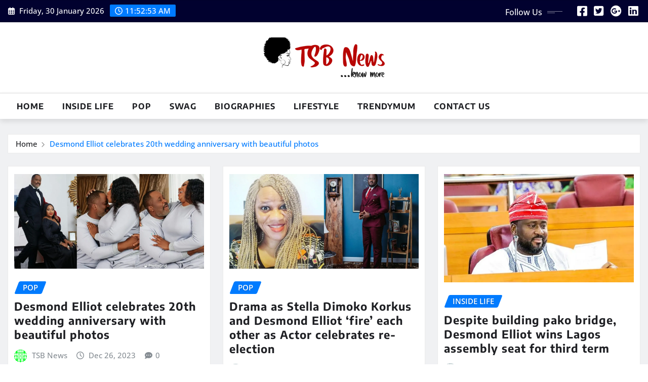

--- FILE ---
content_type: text/html; charset=UTF-8
request_url: https://tsbnews.com/tag/desmond-elliot/
body_size: 167605
content:
<!DOCTYPE html>
<html lang="en-US">
<head>	
	<meta charset="UTF-8">
    <meta name="viewport" content="width=device-width, initial-scale=1">
    <meta http-equiv="x-ua-compatible" content="ie=edge">
	
	
	<meta name='robots' content='index, follow, max-image-preview:large, max-snippet:-1, max-video-preview:-1' />
	<style>img:is([sizes="auto" i], [sizes^="auto," i]) { contain-intrinsic-size: 3000px 1500px }</style>
	
	<!-- This site is optimized with the Yoast SEO plugin v21.4 - https://yoast.com/wordpress/plugins/seo/ -->
	<title>Latest News about Desmond Elliot - biography, interviews &amp; photos - TSB News Nigeria!</title>
	<link rel="canonical" href="https://tsbnews.com/tag/desmond-elliot/" />
	<link rel="next" href="https://tsbnews.com/tag/desmond-elliot/page/2/" />
	<meta property="og:locale" content="en_US" />
	<meta property="og:type" content="article" />
	<meta property="og:title" content="Latest News about Desmond Elliot - biography, interviews &amp; photos - TSB News Nigeria!" />
	<meta property="og:url" content="https://tsbnews.com/tag/desmond-elliot/" />
	<meta property="og:site_name" content="TSB News Nigeria!" />
	<meta property="og:image" content="https://i0.wp.com/tsbnews.com/wp-content/uploads/2023/01/tsbnews-logo-min.jpg?fit=512%2C512&ssl=1" />
	<meta property="og:image:width" content="512" />
	<meta property="og:image:height" content="512" />
	<meta property="og:image:type" content="image/jpeg" />
	<meta name="twitter:card" content="summary_large_image" />
	<meta name="twitter:site" content="@tsbcomng" />
	<script type="application/ld+json" class="yoast-schema-graph">{"@context":"https://schema.org","@graph":[{"@type":"CollectionPage","@id":"https://tsbnews.com/tag/desmond-elliot/","url":"https://tsbnews.com/tag/desmond-elliot/","name":"Latest News about Desmond Elliot - biography, interviews & photos - TSB News Nigeria!","isPartOf":{"@id":"https://tsbnews.com/#website"},"primaryImageOfPage":{"@id":"https://tsbnews.com/tag/desmond-elliot/#primaryimage"},"image":{"@id":"https://tsbnews.com/tag/desmond-elliot/#primaryimage"},"thumbnailUrl":"https://i0.wp.com/tsbnews.com/wp-content/uploads/2023/12/Desmond-Eliot-celebrates-20th-wedding-anniversary-with-beautiful-photos-tsbnews.com1_.jpg?fit=1200%2C600&ssl=1","inLanguage":"en-US"},{"@type":"ImageObject","inLanguage":"en-US","@id":"https://tsbnews.com/tag/desmond-elliot/#primaryimage","url":"https://i0.wp.com/tsbnews.com/wp-content/uploads/2023/12/Desmond-Eliot-celebrates-20th-wedding-anniversary-with-beautiful-photos-tsbnews.com1_.jpg?fit=1200%2C600&ssl=1","contentUrl":"https://i0.wp.com/tsbnews.com/wp-content/uploads/2023/12/Desmond-Eliot-celebrates-20th-wedding-anniversary-with-beautiful-photos-tsbnews.com1_.jpg?fit=1200%2C600&ssl=1","width":1200,"height":600},{"@type":"WebSite","@id":"https://tsbnews.com/#website","url":"https://tsbnews.com/","name":"TSB News Nigeria!","description":"TSB NEWS (formerly trendysturvsblog.com and  tsb.com.ng) is a Nigerian digital media and news platform ranked #1 in Naija | Get the Latest News and Features at TSB News","publisher":{"@id":"https://tsbnews.com/#organization"},"potentialAction":[{"@type":"SearchAction","target":{"@type":"EntryPoint","urlTemplate":"https://tsbnews.com/?s={search_term_string}"},"query-input":"required name=search_term_string"}],"inLanguage":"en-US"},{"@type":"Organization","@id":"https://tsbnews.com/#organization","name":"TSB News Nigeria","url":"https://tsbnews.com/","logo":{"@type":"ImageObject","inLanguage":"en-US","@id":"https://tsbnews.com/#/schema/logo/image/","url":"https://i0.wp.com/tsbnews.com/wp-content/uploads/2018/03/tsb-icon-512x512.png?fit=512%2C512&ssl=1","contentUrl":"https://i0.wp.com/tsbnews.com/wp-content/uploads/2018/03/tsb-icon-512x512.png?fit=512%2C512&ssl=1","width":512,"height":512,"caption":"TSB News Nigeria"},"image":{"@id":"https://tsbnews.com/#/schema/logo/image/"},"sameAs":["https://web.facebook.com/tsb.com.ng","https://twitter.com/tsbcomng"]}]}</script>
	<!-- / Yoast SEO plugin. -->


<link rel='dns-prefetch' href='//tsbnews.com' />
<link rel='dns-prefetch' href='//www.googletagmanager.com' />
<link rel='dns-prefetch' href='//stats.wp.com' />
<link rel='dns-prefetch' href='//i0.wp.com' />
<link rel='dns-prefetch' href='//c0.wp.com' />
<link rel='dns-prefetch' href='//pagead2.googlesyndication.com' />
<link rel="alternate" type="application/rss+xml" title="TSB News Nigeria! &raquo; Feed" href="https://tsbnews.com/feed/" />
<link rel="alternate" type="application/rss+xml" title="TSB News Nigeria! &raquo; Comments Feed" href="https://tsbnews.com/comments/feed/" />
<link rel="alternate" type="application/rss+xml" title="TSB News Nigeria! &raquo; Desmond Elliot Tag Feed" href="https://tsbnews.com/tag/desmond-elliot/feed/" />
<script type="text/javascript">
/* <![CDATA[ */
window._wpemojiSettings = {"baseUrl":"https:\/\/s.w.org\/images\/core\/emoji\/16.0.1\/72x72\/","ext":".png","svgUrl":"https:\/\/s.w.org\/images\/core\/emoji\/16.0.1\/svg\/","svgExt":".svg","source":{"concatemoji":"https:\/\/tsbnews.com\/wp-includes\/js\/wp-emoji-release.min.js?ver=6.8.3"}};
/*! This file is auto-generated */
!function(s,n){var o,i,e;function c(e){try{var t={supportTests:e,timestamp:(new Date).valueOf()};sessionStorage.setItem(o,JSON.stringify(t))}catch(e){}}function p(e,t,n){e.clearRect(0,0,e.canvas.width,e.canvas.height),e.fillText(t,0,0);var t=new Uint32Array(e.getImageData(0,0,e.canvas.width,e.canvas.height).data),a=(e.clearRect(0,0,e.canvas.width,e.canvas.height),e.fillText(n,0,0),new Uint32Array(e.getImageData(0,0,e.canvas.width,e.canvas.height).data));return t.every(function(e,t){return e===a[t]})}function u(e,t){e.clearRect(0,0,e.canvas.width,e.canvas.height),e.fillText(t,0,0);for(var n=e.getImageData(16,16,1,1),a=0;a<n.data.length;a++)if(0!==n.data[a])return!1;return!0}function f(e,t,n,a){switch(t){case"flag":return n(e,"\ud83c\udff3\ufe0f\u200d\u26a7\ufe0f","\ud83c\udff3\ufe0f\u200b\u26a7\ufe0f")?!1:!n(e,"\ud83c\udde8\ud83c\uddf6","\ud83c\udde8\u200b\ud83c\uddf6")&&!n(e,"\ud83c\udff4\udb40\udc67\udb40\udc62\udb40\udc65\udb40\udc6e\udb40\udc67\udb40\udc7f","\ud83c\udff4\u200b\udb40\udc67\u200b\udb40\udc62\u200b\udb40\udc65\u200b\udb40\udc6e\u200b\udb40\udc67\u200b\udb40\udc7f");case"emoji":return!a(e,"\ud83e\udedf")}return!1}function g(e,t,n,a){var r="undefined"!=typeof WorkerGlobalScope&&self instanceof WorkerGlobalScope?new OffscreenCanvas(300,150):s.createElement("canvas"),o=r.getContext("2d",{willReadFrequently:!0}),i=(o.textBaseline="top",o.font="600 32px Arial",{});return e.forEach(function(e){i[e]=t(o,e,n,a)}),i}function t(e){var t=s.createElement("script");t.src=e,t.defer=!0,s.head.appendChild(t)}"undefined"!=typeof Promise&&(o="wpEmojiSettingsSupports",i=["flag","emoji"],n.supports={everything:!0,everythingExceptFlag:!0},e=new Promise(function(e){s.addEventListener("DOMContentLoaded",e,{once:!0})}),new Promise(function(t){var n=function(){try{var e=JSON.parse(sessionStorage.getItem(o));if("object"==typeof e&&"number"==typeof e.timestamp&&(new Date).valueOf()<e.timestamp+604800&&"object"==typeof e.supportTests)return e.supportTests}catch(e){}return null}();if(!n){if("undefined"!=typeof Worker&&"undefined"!=typeof OffscreenCanvas&&"undefined"!=typeof URL&&URL.createObjectURL&&"undefined"!=typeof Blob)try{var e="postMessage("+g.toString()+"("+[JSON.stringify(i),f.toString(),p.toString(),u.toString()].join(",")+"));",a=new Blob([e],{type:"text/javascript"}),r=new Worker(URL.createObjectURL(a),{name:"wpTestEmojiSupports"});return void(r.onmessage=function(e){c(n=e.data),r.terminate(),t(n)})}catch(e){}c(n=g(i,f,p,u))}t(n)}).then(function(e){for(var t in e)n.supports[t]=e[t],n.supports.everything=n.supports.everything&&n.supports[t],"flag"!==t&&(n.supports.everythingExceptFlag=n.supports.everythingExceptFlag&&n.supports[t]);n.supports.everythingExceptFlag=n.supports.everythingExceptFlag&&!n.supports.flag,n.DOMReady=!1,n.readyCallback=function(){n.DOMReady=!0}}).then(function(){return e}).then(function(){var e;n.supports.everything||(n.readyCallback(),(e=n.source||{}).concatemoji?t(e.concatemoji):e.wpemoji&&e.twemoji&&(t(e.twemoji),t(e.wpemoji)))}))}((window,document),window._wpemojiSettings);
/* ]]> */
</script>
<link rel='stylesheet' id='newsexo-theme-fonts-css' href='https://tsbnews.com/wp-content/fonts/97bab3c33279a2f8321bc5a9c84c48cc.css?ver=20201110' type='text/css' media='all' />
<style id='wp-emoji-styles-inline-css' type='text/css'>

	img.wp-smiley, img.emoji {
		display: inline !important;
		border: none !important;
		box-shadow: none !important;
		height: 1em !important;
		width: 1em !important;
		margin: 0 0.07em !important;
		vertical-align: -0.1em !important;
		background: none !important;
		padding: 0 !important;
	}
</style>
<link rel='stylesheet' id='wp-block-library-css' href='https://c0.wp.com/c/6.8.3/wp-includes/css/dist/block-library/style.min.css' type='text/css' media='all' />
<style id='wp-block-library-inline-css' type='text/css'>
.has-text-align-justify{text-align:justify;}
</style>
<style id='classic-theme-styles-inline-css' type='text/css'>
/*! This file is auto-generated */
.wp-block-button__link{color:#fff;background-color:#32373c;border-radius:9999px;box-shadow:none;text-decoration:none;padding:calc(.667em + 2px) calc(1.333em + 2px);font-size:1.125em}.wp-block-file__button{background:#32373c;color:#fff;text-decoration:none}
</style>
<style id='auto-amazon-links-unit-style-inline-css' type='text/css'>
.aal-gutenberg-preview{max-height:400px;overflow:auto}

</style>
<link rel='stylesheet' id='mediaelement-css' href='https://c0.wp.com/c/6.8.3/wp-includes/js/mediaelement/mediaelementplayer-legacy.min.css' type='text/css' media='all' />
<link rel='stylesheet' id='wp-mediaelement-css' href='https://c0.wp.com/c/6.8.3/wp-includes/js/mediaelement/wp-mediaelement.min.css' type='text/css' media='all' />
<style id='global-styles-inline-css' type='text/css'>
:root{--wp--preset--aspect-ratio--square: 1;--wp--preset--aspect-ratio--4-3: 4/3;--wp--preset--aspect-ratio--3-4: 3/4;--wp--preset--aspect-ratio--3-2: 3/2;--wp--preset--aspect-ratio--2-3: 2/3;--wp--preset--aspect-ratio--16-9: 16/9;--wp--preset--aspect-ratio--9-16: 9/16;--wp--preset--color--black: #000000;--wp--preset--color--cyan-bluish-gray: #abb8c3;--wp--preset--color--white: #ffffff;--wp--preset--color--pale-pink: #f78da7;--wp--preset--color--vivid-red: #cf2e2e;--wp--preset--color--luminous-vivid-orange: #ff6900;--wp--preset--color--luminous-vivid-amber: #fcb900;--wp--preset--color--light-green-cyan: #7bdcb5;--wp--preset--color--vivid-green-cyan: #00d084;--wp--preset--color--pale-cyan-blue: #8ed1fc;--wp--preset--color--vivid-cyan-blue: #0693e3;--wp--preset--color--vivid-purple: #9b51e0;--wp--preset--gradient--vivid-cyan-blue-to-vivid-purple: linear-gradient(135deg,rgba(6,147,227,1) 0%,rgb(155,81,224) 100%);--wp--preset--gradient--light-green-cyan-to-vivid-green-cyan: linear-gradient(135deg,rgb(122,220,180) 0%,rgb(0,208,130) 100%);--wp--preset--gradient--luminous-vivid-amber-to-luminous-vivid-orange: linear-gradient(135deg,rgba(252,185,0,1) 0%,rgba(255,105,0,1) 100%);--wp--preset--gradient--luminous-vivid-orange-to-vivid-red: linear-gradient(135deg,rgba(255,105,0,1) 0%,rgb(207,46,46) 100%);--wp--preset--gradient--very-light-gray-to-cyan-bluish-gray: linear-gradient(135deg,rgb(238,238,238) 0%,rgb(169,184,195) 100%);--wp--preset--gradient--cool-to-warm-spectrum: linear-gradient(135deg,rgb(74,234,220) 0%,rgb(151,120,209) 20%,rgb(207,42,186) 40%,rgb(238,44,130) 60%,rgb(251,105,98) 80%,rgb(254,248,76) 100%);--wp--preset--gradient--blush-light-purple: linear-gradient(135deg,rgb(255,206,236) 0%,rgb(152,150,240) 100%);--wp--preset--gradient--blush-bordeaux: linear-gradient(135deg,rgb(254,205,165) 0%,rgb(254,45,45) 50%,rgb(107,0,62) 100%);--wp--preset--gradient--luminous-dusk: linear-gradient(135deg,rgb(255,203,112) 0%,rgb(199,81,192) 50%,rgb(65,88,208) 100%);--wp--preset--gradient--pale-ocean: linear-gradient(135deg,rgb(255,245,203) 0%,rgb(182,227,212) 50%,rgb(51,167,181) 100%);--wp--preset--gradient--electric-grass: linear-gradient(135deg,rgb(202,248,128) 0%,rgb(113,206,126) 100%);--wp--preset--gradient--midnight: linear-gradient(135deg,rgb(2,3,129) 0%,rgb(40,116,252) 100%);--wp--preset--font-size--small: 13px;--wp--preset--font-size--medium: 20px;--wp--preset--font-size--large: 36px;--wp--preset--font-size--x-large: 42px;--wp--preset--spacing--20: 0.44rem;--wp--preset--spacing--30: 0.67rem;--wp--preset--spacing--40: 1rem;--wp--preset--spacing--50: 1.5rem;--wp--preset--spacing--60: 2.25rem;--wp--preset--spacing--70: 3.38rem;--wp--preset--spacing--80: 5.06rem;--wp--preset--shadow--natural: 6px 6px 9px rgba(0, 0, 0, 0.2);--wp--preset--shadow--deep: 12px 12px 50px rgba(0, 0, 0, 0.4);--wp--preset--shadow--sharp: 6px 6px 0px rgba(0, 0, 0, 0.2);--wp--preset--shadow--outlined: 6px 6px 0px -3px rgba(255, 255, 255, 1), 6px 6px rgba(0, 0, 0, 1);--wp--preset--shadow--crisp: 6px 6px 0px rgba(0, 0, 0, 1);}:where(.is-layout-flex){gap: 0.5em;}:where(.is-layout-grid){gap: 0.5em;}body .is-layout-flex{display: flex;}.is-layout-flex{flex-wrap: wrap;align-items: center;}.is-layout-flex > :is(*, div){margin: 0;}body .is-layout-grid{display: grid;}.is-layout-grid > :is(*, div){margin: 0;}:where(.wp-block-columns.is-layout-flex){gap: 2em;}:where(.wp-block-columns.is-layout-grid){gap: 2em;}:where(.wp-block-post-template.is-layout-flex){gap: 1.25em;}:where(.wp-block-post-template.is-layout-grid){gap: 1.25em;}.has-black-color{color: var(--wp--preset--color--black) !important;}.has-cyan-bluish-gray-color{color: var(--wp--preset--color--cyan-bluish-gray) !important;}.has-white-color{color: var(--wp--preset--color--white) !important;}.has-pale-pink-color{color: var(--wp--preset--color--pale-pink) !important;}.has-vivid-red-color{color: var(--wp--preset--color--vivid-red) !important;}.has-luminous-vivid-orange-color{color: var(--wp--preset--color--luminous-vivid-orange) !important;}.has-luminous-vivid-amber-color{color: var(--wp--preset--color--luminous-vivid-amber) !important;}.has-light-green-cyan-color{color: var(--wp--preset--color--light-green-cyan) !important;}.has-vivid-green-cyan-color{color: var(--wp--preset--color--vivid-green-cyan) !important;}.has-pale-cyan-blue-color{color: var(--wp--preset--color--pale-cyan-blue) !important;}.has-vivid-cyan-blue-color{color: var(--wp--preset--color--vivid-cyan-blue) !important;}.has-vivid-purple-color{color: var(--wp--preset--color--vivid-purple) !important;}.has-black-background-color{background-color: var(--wp--preset--color--black) !important;}.has-cyan-bluish-gray-background-color{background-color: var(--wp--preset--color--cyan-bluish-gray) !important;}.has-white-background-color{background-color: var(--wp--preset--color--white) !important;}.has-pale-pink-background-color{background-color: var(--wp--preset--color--pale-pink) !important;}.has-vivid-red-background-color{background-color: var(--wp--preset--color--vivid-red) !important;}.has-luminous-vivid-orange-background-color{background-color: var(--wp--preset--color--luminous-vivid-orange) !important;}.has-luminous-vivid-amber-background-color{background-color: var(--wp--preset--color--luminous-vivid-amber) !important;}.has-light-green-cyan-background-color{background-color: var(--wp--preset--color--light-green-cyan) !important;}.has-vivid-green-cyan-background-color{background-color: var(--wp--preset--color--vivid-green-cyan) !important;}.has-pale-cyan-blue-background-color{background-color: var(--wp--preset--color--pale-cyan-blue) !important;}.has-vivid-cyan-blue-background-color{background-color: var(--wp--preset--color--vivid-cyan-blue) !important;}.has-vivid-purple-background-color{background-color: var(--wp--preset--color--vivid-purple) !important;}.has-black-border-color{border-color: var(--wp--preset--color--black) !important;}.has-cyan-bluish-gray-border-color{border-color: var(--wp--preset--color--cyan-bluish-gray) !important;}.has-white-border-color{border-color: var(--wp--preset--color--white) !important;}.has-pale-pink-border-color{border-color: var(--wp--preset--color--pale-pink) !important;}.has-vivid-red-border-color{border-color: var(--wp--preset--color--vivid-red) !important;}.has-luminous-vivid-orange-border-color{border-color: var(--wp--preset--color--luminous-vivid-orange) !important;}.has-luminous-vivid-amber-border-color{border-color: var(--wp--preset--color--luminous-vivid-amber) !important;}.has-light-green-cyan-border-color{border-color: var(--wp--preset--color--light-green-cyan) !important;}.has-vivid-green-cyan-border-color{border-color: var(--wp--preset--color--vivid-green-cyan) !important;}.has-pale-cyan-blue-border-color{border-color: var(--wp--preset--color--pale-cyan-blue) !important;}.has-vivid-cyan-blue-border-color{border-color: var(--wp--preset--color--vivid-cyan-blue) !important;}.has-vivid-purple-border-color{border-color: var(--wp--preset--color--vivid-purple) !important;}.has-vivid-cyan-blue-to-vivid-purple-gradient-background{background: var(--wp--preset--gradient--vivid-cyan-blue-to-vivid-purple) !important;}.has-light-green-cyan-to-vivid-green-cyan-gradient-background{background: var(--wp--preset--gradient--light-green-cyan-to-vivid-green-cyan) !important;}.has-luminous-vivid-amber-to-luminous-vivid-orange-gradient-background{background: var(--wp--preset--gradient--luminous-vivid-amber-to-luminous-vivid-orange) !important;}.has-luminous-vivid-orange-to-vivid-red-gradient-background{background: var(--wp--preset--gradient--luminous-vivid-orange-to-vivid-red) !important;}.has-very-light-gray-to-cyan-bluish-gray-gradient-background{background: var(--wp--preset--gradient--very-light-gray-to-cyan-bluish-gray) !important;}.has-cool-to-warm-spectrum-gradient-background{background: var(--wp--preset--gradient--cool-to-warm-spectrum) !important;}.has-blush-light-purple-gradient-background{background: var(--wp--preset--gradient--blush-light-purple) !important;}.has-blush-bordeaux-gradient-background{background: var(--wp--preset--gradient--blush-bordeaux) !important;}.has-luminous-dusk-gradient-background{background: var(--wp--preset--gradient--luminous-dusk) !important;}.has-pale-ocean-gradient-background{background: var(--wp--preset--gradient--pale-ocean) !important;}.has-electric-grass-gradient-background{background: var(--wp--preset--gradient--electric-grass) !important;}.has-midnight-gradient-background{background: var(--wp--preset--gradient--midnight) !important;}.has-small-font-size{font-size: var(--wp--preset--font-size--small) !important;}.has-medium-font-size{font-size: var(--wp--preset--font-size--medium) !important;}.has-large-font-size{font-size: var(--wp--preset--font-size--large) !important;}.has-x-large-font-size{font-size: var(--wp--preset--font-size--x-large) !important;}
:where(.wp-block-post-template.is-layout-flex){gap: 1.25em;}:where(.wp-block-post-template.is-layout-grid){gap: 1.25em;}
:where(.wp-block-columns.is-layout-flex){gap: 2em;}:where(.wp-block-columns.is-layout-grid){gap: 2em;}
:root :where(.wp-block-pullquote){font-size: 1.5em;line-height: 1.6;}
</style>
<link rel='stylesheet' id='dashicons-css' href='https://c0.wp.com/c/6.8.3/wp-includes/css/dashicons.min.css' type='text/css' media='all' />
<link rel='stylesheet' id='post-views-counter-frontend-css' href='https://tsbnews.com/wp-content/plugins/post-views-counter/css/frontend.min.css?ver=1.3.13' type='text/css' media='all' />
<link rel='stylesheet' id='wp-show-posts-css' href='https://tsbnews.com/wp-content/plugins/wp-show-posts/css/wp-show-posts-min.css?ver=1.1.4' type='text/css' media='all' />
<link rel='stylesheet' id='amazon-auto-links-_common-css' href='https://tsbnews.com/wp-content/plugins/amazon-auto-links/template/_common/style.min.css?ver=5.4.3' type='text/css' media='all' />
<link rel='stylesheet' id='amazon-auto-links-list-css' href='https://tsbnews.com/wp-content/plugins/amazon-auto-links/template/list/style.min.css?ver=1.4.1' type='text/css' media='all' />
<link rel='stylesheet' id='wordpress-popular-posts-css-css' href='https://tsbnews.com/wp-content/plugins/wordpress-popular-posts/assets/css/wpp.css?ver=6.3.2' type='text/css' media='all' />
<link rel='stylesheet' id='bootstrap-css' href='https://tsbnews.com/wp-content/themes/newsexo/assets/css/bootstrap.css?ver=6.8.3' type='text/css' media='all' />
<link rel='stylesheet' id='font-awesome-min-css' href='https://tsbnews.com/wp-content/themes/newsexo/assets/css/font-awesome/css/font-awesome.min.css?ver=4.7.0' type='text/css' media='all' />
<link rel='stylesheet' id='newsexo-style-css' href='https://tsbnews.com/wp-content/themes/seattle-news/style.css?ver=6.8.3' type='text/css' media='all' />
<link rel='stylesheet' id='theme-default-css' href='https://tsbnews.com/wp-content/themes/newsexo/assets/css/theme-default.css?ver=6.8.3' type='text/css' media='all' />
<link rel='stylesheet' id='newsexo-animate-css-css' href='https://tsbnews.com/wp-content/themes/newsexo/assets/css/animate.css?ver=6.8.3' type='text/css' media='all' />
<link rel='stylesheet' id='owl.carousel-css-css' href='https://tsbnews.com/wp-content/themes/newsexo/assets/css/owl.carousel.css?ver=6.8.3' type='text/css' media='all' />
<link rel='stylesheet' id='bootstrap-smartmenus-css-css' href='https://tsbnews.com/wp-content/themes/newsexo/assets/css/jquery.smartmenus.bootstrap-4.css?ver=6.8.3' type='text/css' media='all' />
<link rel='stylesheet' id='wp-pointer-css' href='https://c0.wp.com/c/6.8.3/wp-includes/css/wp-pointer.min.css' type='text/css' media='all' />
<link rel='stylesheet' id='seattle-news-parent-style-css' href='https://tsbnews.com/wp-content/themes/newsexo/style.css?ver=6.8.3' type='text/css' media='all' />
<link rel='stylesheet' id='seattle-news-child-style-css' href='https://tsbnews.com/wp-content/themes/seattle-news/style.css?ver=6.8.3' type='text/css' media='all' />
<link rel='stylesheet' id='seattle-news-default-css-css' href='https://tsbnews.com/wp-content/themes/seattle-news/assets/css/theme-default.css?ver=6.8.3' type='text/css' media='all' />
<link rel='stylesheet' id='seattle-news-bootstrap-smartmenus-css-css' href='https://tsbnews.com/wp-content/themes/seattle-news/assets/css/jquery.smartmenus.bootstrap-4.css?ver=6.8.3' type='text/css' media='all' />
<link rel='stylesheet' id='jetpack_css-css' href='https://c0.wp.com/p/jetpack/12.6.3/css/jetpack.css' type='text/css' media='all' />
<script type="text/javascript" src="https://c0.wp.com/c/6.8.3/wp-includes/js/jquery/jquery.min.js" id="jquery-core-js"></script>
<script type="text/javascript" src="https://c0.wp.com/c/6.8.3/wp-includes/js/jquery/jquery-migrate.min.js" id="jquery-migrate-js"></script>
<script type="application/json" id="wpp-json">
/* <![CDATA[ */
{"sampling_active":0,"sampling_rate":100,"ajax_url":"https:\/\/tsbnews.com\/wp-json\/wordpress-popular-posts\/v1\/popular-posts","api_url":"https:\/\/tsbnews.com\/wp-json\/wordpress-popular-posts","ID":0,"token":"f0a5a39e71","lang":0,"debug":0}
/* ]]> */
</script>
<script type="text/javascript" src="https://tsbnews.com/wp-content/plugins/wordpress-popular-posts/assets/js/wpp.min.js?ver=6.3.2" id="wpp-js-js"></script>
<script type="text/javascript" src="https://tsbnews.com/wp-content/themes/newsexo/assets/js/bootstrap.js?ver=6.8.3" id="bootstrap-js-js"></script>
<script type="text/javascript" src="https://tsbnews.com/wp-content/themes/newsexo/assets/js/bootstrap.bundle.min.js?ver=6.8.3" id="bootstrap.bundle.min-js"></script>
<script type="text/javascript" src="https://tsbnews.com/wp-content/themes/newsexo/assets/js/smartmenus/jquery.smartmenus.js?ver=6.8.3" id="newsexo-smartmenus-js-js"></script>
<script type="text/javascript" src="https://tsbnews.com/wp-content/themes/newsexo/assets/js/custom.js?ver=6.8.3" id="newsexo-custom-js-js"></script>
<script type="text/javascript" src="https://tsbnews.com/wp-content/themes/newsexo/assets/js/smartmenus/bootstrap-smartmenus.js?ver=6.8.3" id="bootstrap-smartmenus-js-js"></script>
<script type="text/javascript" src="https://tsbnews.com/wp-content/themes/newsexo/assets/js/owl.carousel.min.js?ver=6.8.3" id="owl-carousel-js-js"></script>
<script type="text/javascript" src="https://tsbnews.com/wp-content/themes/newsexo/assets/js/animation/animate.js?ver=6.8.3" id="animate-js-js"></script>
<script type="text/javascript" src="https://tsbnews.com/wp-content/themes/newsexo/assets/js/wow.js?ver=6.8.3" id="wow-js-js"></script>

<!-- Google tag (gtag.js) snippet added by Site Kit -->
<!-- Google Analytics snippet added by Site Kit -->
<script type="text/javascript" src="https://www.googletagmanager.com/gtag/js?id=G-EK5Z2BDQNK" id="google_gtagjs-js" async></script>
<script type="text/javascript" id="google_gtagjs-js-after">
/* <![CDATA[ */
window.dataLayer = window.dataLayer || [];function gtag(){dataLayer.push(arguments);}
gtag("set","linker",{"domains":["tsbnews.com"]});
gtag("js", new Date());
gtag("set", "developer_id.dZTNiMT", true);
gtag("config", "G-EK5Z2BDQNK");
/* ]]> */
</script>
<link rel="https://api.w.org/" href="https://tsbnews.com/wp-json/" /><link rel="alternate" title="JSON" type="application/json" href="https://tsbnews.com/wp-json/wp/v2/tags/1036" /><link rel="EditURI" type="application/rsd+xml" title="RSD" href="https://tsbnews.com/xmlrpc.php?rsd" />
<meta name="generator" content="WordPress 6.8.3" />
<meta name="generator" content="Site Kit by Google 1.171.0" />	<style>img#wpstats{display:none}</style>
		<style type='text/css' id='amazon-auto-links-button-css' data-version='5.4.3'>.amazon-auto-links-button.amazon-auto-links-button-default { background-image: -webkit-linear-gradient(top, #4997e5, #3f89ba);background-image: -moz-linear-gradient(top, #4997e5, #3f89ba);background-image: -ms-linear-gradient(top, #4997e5, #3f89ba);background-image: -o-linear-gradient(top, #4997e5, #3f89ba);background-image: linear-gradient(to bottom, #4997e5, #3f89ba);-webkit-border-radius: 4px;-moz-border-radius: 4px;border-radius: 4px;margin-left: auto;margin-right: auto;text-align: center;white-space: nowrap;color: #ffffff;font-size: 13px;text-shadow: 0 0 transparent;width: 100px;padding: 7px 8px 8px 8px;background: #3498db;border: solid #6891a5 1px;text-decoration: none;}.amazon-auto-links-button.amazon-auto-links-button-default:hover {background: #3cb0fd;background-image: -webkit-linear-gradient(top, #3cb0fd, #3498db);background-image: -moz-linear-gradient(top, #3cb0fd, #3498db);background-image: -ms-linear-gradient(top, #3cb0fd, #3498db);background-image: -o-linear-gradient(top, #3cb0fd, #3498db);background-image: linear-gradient(to bottom, #3cb0fd, #3498db);text-decoration: none;}.amazon-auto-links-button.amazon-auto-links-button-default > a {color: inherit; border-bottom: none;text-decoration: none; }.amazon-auto-links-button.amazon-auto-links-button-default > a:hover {color: inherit;}.amazon-auto-links-button > a, .amazon-auto-links-button > a:hover {-webkit-box-shadow: none;box-shadow: none;color: inherit;}div.amazon-auto-links-button {line-height: 1.3; }button.amazon-auto-links-button {white-space: nowrap;}.amazon-auto-links-button-link {text-decoration: none;}.amazon-auto-links-button-335170 { margin-right: auto; margin-left: auto; white-space: nowrap; text-align: center; display: inline-flex; justify-content: space-around; font-size: 13px; color: #000000; font-weight: 500; padding: 3px; border-radius: 4px; border-color: #c89411 #b0820f #99710d; border-width: 1px; background-color: #ecb21f; transform: scale(0.98); border-style: solid; background-image: linear-gradient(to bottom,#f8e3ad,#eeba37); } .amazon-auto-links-button-335170 * { box-sizing: border-box; } .amazon-auto-links-button-335170 .button-icon { margin-right: auto; margin-left: auto; display: none; height: auto; border: solid 0; } .amazon-auto-links-button-335170 .button-icon > i { display: inline-block; width: 100%; height: 100%; } .amazon-auto-links-button-335170 .button-icon-left { display: inline-flex; background-color: #2d2d2d; border-width: 1px; border-color: #0a0a0a; border-radius: 2px; margin: 0px; padding-top: 2px; padding-right: 2px; padding-bottom: 3px; padding-left: 2px; min-width: 25px; min-height: 25px; } .amazon-auto-links-button-335170 .button-icon-left > i { background-color: #ffffff; background-size: contain; background-position: center; background-repeat: no-repeat; -webkit-mask-image: url('https://tsbnews.com/wp-content/plugins/amazon-auto-links/include/core/component/button/asset/image/icon/cart.svg'); mask-image: url('https://tsbnews.com/wp-content/plugins/amazon-auto-links/include/core/component/button/asset/image/icon/cart.svg'); -webkit-mask-position: center center; mask-position: center center; -webkit-mask-repeat: no-repeat; mask-repeat: no-repeat; } .amazon-auto-links-button-335170 .button-label { margin-top: 0px; margin-right: 32px; margin-bottom: 0px; margin-left: 32px; } .amazon-auto-links-button-335170 > * { align-items: center; display: inline-flex; vertical-align: middle; } .amazon-auto-links-button-335170:hover { transform: scale(1.0); filter: alpha(opacity=70); opacity: 0.7; }.amazon-auto-links-button-335171 { display: block; margin-right: auto; margin-left: auto; position: relative; width: 176px; height: 28px; } .amazon-auto-links-button-335171 > img { height: unset; max-width: 100%; max-height: 100%; margin-right: auto; margin-left: auto; display: block; position: absolute; top: 50%; left: 50%; -ms-transform: translate(-50%, -50%); transform: translate(-50%, -50%); }.amazon-auto-links-button-335172 { display: block; margin-right: auto; margin-left: auto; position: relative; width: 148px; height: 79px; transform: scale(0.98); } .amazon-auto-links-button-335172:hover { transform: scale(1.0); } .amazon-auto-links-button-335172 > img { height: unset; max-width: 100%; max-height: 100%; margin-right: auto; margin-left: auto; display: block; position: absolute; top: 50%; left: 50%; -ms-transform: translate(-50%, -50%); transform: translate(-50%, -50%); } .amazon-auto-links-button-335172 > img:hover { filter: alpha(opacity=70); opacity: 0.7; }.amazon-auto-links-button-335168 { margin-right: auto; margin-left: auto; white-space: nowrap; text-align: center; display: inline-flex; justify-content: space-around; font-size: 13px; color: #ffffff; font-weight: 400; padding-top: 8px; padding-right: 16px; padding-bottom: 8px; padding-left: 16px; border-radius: 0px; border-color: #1f628d; border-width: 1px; background-color: #0a0101; transform: scale(0.98); border-style: none; background-solid: solid; } .amazon-auto-links-button-335168 * { box-sizing: border-box; } .amazon-auto-links-button-335168 .button-icon { margin-right: auto; margin-left: auto; display: none; height: auto; border: solid 0; } .amazon-auto-links-button-335168 .button-icon > i { display: inline-block; width: 100%; height: 100%; } .amazon-auto-links-button-335168 .button-icon-left { display: inline-flex; background-color: transparent; border-color: transparent; padding: 0px; margin: 0px; min-height: 17px; min-width: 17px; padding-top: 0px; padding-right: 0px; padding-bottom: 0px; padding-left: 0px; } .amazon-auto-links-button-335168 .button-icon-left > i { background-color: #ffffff; background-size: contain; background-position: center; background-repeat: no-repeat; -webkit-mask-image: url('https://tsbnews.com/wp-content/plugins/amazon-auto-links/include/core/component/button/asset/image/icon/cart.svg'); mask-image: url('https://tsbnews.com/wp-content/plugins/amazon-auto-links/include/core/component/button/asset/image/icon/cart.svg'); -webkit-mask-position: center center; mask-position: center center; -webkit-mask-repeat: no-repeat; mask-repeat: no-repeat; } .amazon-auto-links-button-335168 .button-icon-right { display: inline-flex; background-color: #ffffff; border-color: transparent; margin: 0px; min-height: 17px; min-width: 17px; border-radius: 10px; padding-top: 0px; padding-right: 0px; padding-bottom: 0px; padding-left: 2px; } .amazon-auto-links-button-335168 .button-icon-right > i { background-color: #000000; background-size: contain; background-position: center; background-repeat: no-repeat; -webkit-mask-image: url('https://tsbnews.com/wp-content/plugins/amazon-auto-links/include/core/component/button/asset/image/icon/controls-play.svg'); mask-image: url('https://tsbnews.com/wp-content/plugins/amazon-auto-links/include/core/component/button/asset/image/icon/controls-play.svg'); -webkit-mask-position: center center; mask-position: center center; -webkit-mask-repeat: no-repeat; mask-repeat: no-repeat; } .amazon-auto-links-button-335168 .button-label { margin-top: 0px; margin-right: 16px; margin-bottom: 0px; margin-left: 16px; } .amazon-auto-links-button-335168 > * { align-items: center; display: inline-flex; vertical-align: middle; } .amazon-auto-links-button-335168:hover { transform: scale(1.0); filter: alpha(opacity=70); opacity: 0.7; }.amazon-auto-links-button-335169 { margin-right: auto; margin-left: auto; white-space: nowrap; text-align: center; display: inline-flex; justify-content: space-around; font-size: 13px; color: #000000; font-weight: 500; padding-top: 8px; padding-right: 16px; padding-bottom: 8px; padding-left: 16px; border-radius: 19px; border-color: #e8b500; border-width: 1px; background-color: #ffd814; transform: scale(0.98); border-style: solid; background-solid: solid; } .amazon-auto-links-button-335169 * { box-sizing: border-box; } .amazon-auto-links-button-335169 .button-icon { margin-right: auto; margin-left: auto; display: none; height: auto; border: solid 0; } .amazon-auto-links-button-335169 .button-icon > i { display: inline-block; width: 100%; height: 100%; } .amazon-auto-links-button-335169 .button-label { margin-top: 0px; margin-right: 32px; margin-bottom: 0px; margin-left: 32px; } .amazon-auto-links-button-335169 > * { align-items: center; display: inline-flex; vertical-align: middle; } .amazon-auto-links-button-335169:hover { transform: scale(1.0); filter: alpha(opacity=70); opacity: 0.7; }.amazon-auto-links-button-335167 { margin-right: auto; margin-left: auto; white-space: nowrap; text-align: center; display: inline-flex; justify-content: space-around; font-size: 13px; color: #ffffff; font-weight: 400; padding-top: 8px; padding-right: 16px; padding-bottom: 8px; padding-left: 16px; border-radius: 4px; border-color: #1f628d; border-width: 1px; background-color: #4997e5; transform: scale(0.98); border-style: none; background-solid: solid; } .amazon-auto-links-button-335167 * { box-sizing: border-box; } .amazon-auto-links-button-335167 .button-icon { margin-right: auto; margin-left: auto; display: none; height: auto; border: solid 0; } .amazon-auto-links-button-335167 .button-icon > i { display: inline-block; width: 100%; height: 100%; } .amazon-auto-links-button-335167 .button-icon-left { display: inline-flex; background-color: transparent; border-color: transparent; padding: 0px; margin: 0px; min-height: 17px; min-width: 17px; padding-top: 0px; padding-right: 0px; padding-bottom: 0px; padding-left: 0px; } .amazon-auto-links-button-335167 .button-icon-left > i { background-color: #ffffff; background-size: contain; background-position: center; background-repeat: no-repeat; -webkit-mask-image: url('https://tsbnews.com/wp-content/plugins/amazon-auto-links/include/core/component/button/asset/image/icon/cart.svg'); mask-image: url('https://tsbnews.com/wp-content/plugins/amazon-auto-links/include/core/component/button/asset/image/icon/cart.svg'); -webkit-mask-position: center center; mask-position: center center; -webkit-mask-repeat: no-repeat; mask-repeat: no-repeat; } .amazon-auto-links-button-335167 .button-label { margin-top: 0px; margin-right: 8px; margin-bottom: 0px; margin-left: 8px; } .amazon-auto-links-button-335167 > * { align-items: center; display: inline-flex; vertical-align: middle; } .amazon-auto-links-button-335167:hover { transform: scale(1.0); filter: alpha(opacity=70); opacity: 0.7; }</style><!-- Google tag (gtag.js) -->
<script async src="https://www.googletagmanager.com/gtag/js?id=G-5ZVHNN1S5H"></script>
<script>
  window.dataLayer = window.dataLayer || [];
  function gtag(){dataLayer.push(arguments);}
  gtag('js', new Date());

  gtag('config', 'G-5ZVHNN1S5H');
</script>            <style id="wpp-loading-animation-styles">@-webkit-keyframes bgslide{from{background-position-x:0}to{background-position-x:-200%}}@keyframes bgslide{from{background-position-x:0}to{background-position-x:-200%}}.wpp-widget-placeholder,.wpp-widget-block-placeholder,.wpp-shortcode-placeholder{margin:0 auto;width:60px;height:3px;background:#dd3737;background:linear-gradient(90deg,#dd3737 0%,#571313 10%,#dd3737 100%);background-size:200% auto;border-radius:3px;-webkit-animation:bgslide 1s infinite linear;animation:bgslide 1s infinite linear}</style>
            <style type="text/css">

/*------------------- Body ---------------------*/



/*------------------- H1---------------------*/

    h1 { font-family: Encode Sans; } 

/*------------------- H2---------------------*/

    h2{ font-family: Encode Sans; } 

/*------------------- H3---------------------*/

    h3 { font-family: Encode Sans; }

/*------------------- H4---------------------*/

    h4 { font-family: Encode Sans; }

/*------------------- H5---------------------*/

    h5 { font-family: Encode Sans; }

/*------------------- H6---------------------*/

    h6 { font-family: Encode Sans; }

</style>

<!-- Google AdSense meta tags added by Site Kit -->
<meta name="google-adsense-platform-account" content="ca-host-pub-2644536267352236">
<meta name="google-adsense-platform-domain" content="sitekit.withgoogle.com">
<!-- End Google AdSense meta tags added by Site Kit -->
      <meta name="onesignal" content="wordpress-plugin"/>
            <script>

      window.OneSignal = window.OneSignal || [];

      OneSignal.push( function() {
        OneSignal.SERVICE_WORKER_UPDATER_PATH = "OneSignalSDKUpdaterWorker.js.php";
                      OneSignal.SERVICE_WORKER_PATH = "OneSignalSDKWorker.js.php";
                      OneSignal.SERVICE_WORKER_PARAM = { scope: "/" };
        OneSignal.setDefaultNotificationUrl("https://tsbnews.com");
        var oneSignal_options = {};
        window._oneSignalInitOptions = oneSignal_options;

        oneSignal_options['wordpress'] = true;
oneSignal_options['appId'] = '06e68757-cb80-401e-870b-20344d1125c9';
oneSignal_options['allowLocalhostAsSecureOrigin'] = true;
oneSignal_options['welcomeNotification'] = { };
oneSignal_options['welcomeNotification']['title'] = "";
oneSignal_options['welcomeNotification']['message'] = "";
oneSignal_options['path'] = "https://tsbnews.com/wp-content/plugins/onesignal-free-web-push-notifications/sdk_files/";
oneSignal_options['promptOptions'] = { };
oneSignal_options['promptOptions']['actionMessage'] = "Do you want to get notified of the latest news?";
oneSignal_options['promptOptions']['exampleNotificationTitleDesktop'] = "TrendySturvs Blog!";
oneSignal_options['promptOptions']['exampleNotificationMessageDesktop'] = "Subscribe to our push nofication";
oneSignal_options['promptOptions']['exampleNotificationTitleMobile'] = "TrendySturvs Blog!";
oneSignal_options['promptOptions']['acceptButtonText'] = "YES";
oneSignal_options['notifyButton'] = { };
oneSignal_options['notifyButton']['enable'] = true;
oneSignal_options['notifyButton']['position'] = 'bottom-right';
oneSignal_options['notifyButton']['theme'] = 'default';
oneSignal_options['notifyButton']['size'] = 'medium';
oneSignal_options['notifyButton']['showCredit'] = true;
oneSignal_options['notifyButton']['text'] = {};
                OneSignal.init(window._oneSignalInitOptions);
                OneSignal.showSlidedownPrompt();      });

      function documentInitOneSignal() {
        var oneSignal_elements = document.getElementsByClassName("OneSignal-prompt");

        var oneSignalLinkClickHandler = function(event) { OneSignal.push(['registerForPushNotifications']); event.preventDefault(); };        for(var i = 0; i < oneSignal_elements.length; i++)
          oneSignal_elements[i].addEventListener('click', oneSignalLinkClickHandler, false);
      }

      if (document.readyState === 'complete') {
           documentInitOneSignal();
      }
      else {
           window.addEventListener("load", function(event){
               documentInitOneSignal();
          });
      }
    </script>
		<style type="text/css">
						.site-title,
			.site-description {
				position: absolute;
				clip: rect(1px, 1px, 1px, 1px);
			}

					</style>
					<style type="text/css">
				/* If html does not have either class, do not show lazy loaded images. */
				html:not( .jetpack-lazy-images-js-enabled ):not( .js ) .jetpack-lazy-image {
					display: none;
				}
			</style>
			<script>
				document.documentElement.classList.add(
					'jetpack-lazy-images-js-enabled'
				);
			</script>
		
<!-- Google AdSense snippet added by Site Kit -->
<script type="text/javascript" async="async" src="https://pagead2.googlesyndication.com/pagead/js/adsbygoogle.js?client=ca-pub-2971668224761182&amp;host=ca-host-pub-2644536267352236" crossorigin="anonymous"></script>

<!-- End Google AdSense snippet added by Site Kit -->
<link rel="icon" href="https://i0.wp.com/tsbnews.com/wp-content/uploads/2020/07/cropped-logo-tsb-news-min.png?fit=32%2C32&#038;ssl=1" sizes="32x32" />
<link rel="icon" href="https://i0.wp.com/tsbnews.com/wp-content/uploads/2020/07/cropped-logo-tsb-news-min.png?fit=192%2C192&#038;ssl=1" sizes="192x192" />
<link rel="apple-touch-icon" href="https://i0.wp.com/tsbnews.com/wp-content/uploads/2020/07/cropped-logo-tsb-news-min.png?fit=180%2C180&#038;ssl=1" />
<meta name="msapplication-TileImage" content="https://i0.wp.com/tsbnews.com/wp-content/uploads/2020/07/cropped-logo-tsb-news-min.png?fit=270%2C270&#038;ssl=1" />
<style id="wpforms-css-vars-root">
				:root {
					--wpforms-field-border-radius: 3px;
--wpforms-field-background-color: #ffffff;
--wpforms-field-border-color: rgba( 0, 0, 0, 0.25 );
--wpforms-field-text-color: rgba( 0, 0, 0, 0.7 );
--wpforms-label-color: rgba( 0, 0, 0, 0.85 );
--wpforms-label-sublabel-color: rgba( 0, 0, 0, 0.55 );
--wpforms-label-error-color: #d63637;
--wpforms-button-border-radius: 3px;
--wpforms-button-background-color: #066aab;
--wpforms-button-text-color: #ffffff;
--wpforms-field-size-input-height: 43px;
--wpforms-field-size-input-spacing: 15px;
--wpforms-field-size-font-size: 16px;
--wpforms-field-size-line-height: 19px;
--wpforms-field-size-padding-h: 14px;
--wpforms-field-size-checkbox-size: 16px;
--wpforms-field-size-sublabel-spacing: 5px;
--wpforms-field-size-icon-size: 1;
--wpforms-label-size-font-size: 16px;
--wpforms-label-size-line-height: 19px;
--wpforms-label-size-sublabel-font-size: 14px;
--wpforms-label-size-sublabel-line-height: 17px;
--wpforms-button-size-font-size: 17px;
--wpforms-button-size-height: 41px;
--wpforms-button-size-padding-h: 15px;
--wpforms-button-size-margin-top: 10px;

				}
			</style></head>
<body class="archive tag tag-desmond-elliot tag-1036 wp-custom-logo wp-theme-newsexo wp-child-theme-seattle-news theme-wide" >

<a class="screen-reader-text skip-link" href="#content">Skip to content</a>
<div id="wrapper">



	<!--Header Sidebar-->
	<header class="site-header">
		<div class="container-full">
			<div class="row align-self-center">
							<div class="col-lg-6 col-md-6 col-sm-12">
					<aside class="widget"> 
						<ul class="head-contact-info">
							<li><i class="fa-regular fa-calendar-days"></i>
							Friday, 30 January 2026							</li>
							<li><span id='newsexo-time' class="newsexo-time">  12:49 pm</span></li>
						</ul>
					</aside>
				</div>
			
						
				<div class="col-lg-6 col-md-6 col-sm-12">
					<aside class="widget">

					<ul class="custom-social-icons">
							
						    <li class="followus">Follow Us						    </li>
					    							
							
					    								<li><a class="fa-square-facebook" href="#"><i class="fa-brands fa-square-facebook"></i></a></li>
								<li><a class="fa-square-twitter" href="#"><i class="fa-brands fa-square-twitter"></i></a></li>
								<li><a class="fa-google-plus" href="#"><i class="fa-brands fa-google-plus"></i></a></li>
								<li><a class="fa-linkedin" href="#"><i class="fa-brands fa-linkedin"></i></a></li>
													</ul>


					</aside>
				</div>
				
			</div>
		</div>
	</header>
	<!--/End of Header Sidebar-->


 
  	<!--Site Branding & Advertisement-->
	<section class="logo-banner logo-banner-overlay">
		<div class="container-full">
			<div class="row">
				<div class="col-lg-12 col-md-12 align-self-center">
								<div class="site-logo">
			<a href="https://tsbnews.com/" class="" rel="home"><img width="286" height="79" src="https://i0.wp.com/tsbnews.com/wp-content/uploads/2020/07/logo-tsb-news-min.png?fit=286%2C79&amp;ssl=1" class="custom-logo jetpack-lazy-image" alt="TSB NEWS" decoding="async" data-lazy-src="https://i0.wp.com/tsbnews.com/wp-content/uploads/2020/07/logo-tsb-news-min.png?fit=286%2C79&amp;ssl=1&amp;is-pending-load=1" srcset="[data-uri]" /></a>		</div>
	   				</div>

				
			</div>
		</div>
	</section>	
	<!--End of Site Branding & Advertisement-->
    	
	<!-- Navbar -->
	<nav class="navbar navbar-expand-lg navbar-dark header-sticky">
		<div class="container-full">
			<div class="row">
			    <div class="col-lg-12 col-md-12"> 
				
					<button class="navbar-toggler" type="button" data-bs-toggle="collapse" data-bs-target="#navbarSupportedContent" aria-controls="navbarSupportedContent" aria-expanded="false" aria-label="Toggle navigation">
					  <span class="navbar-toggler-icon"></span>
					</button>
					<div id="navbarSupportedContent" class="navbar-collapse collapse">
						<div class="menu-main-menu-container"><ul id="menu-main-menu" class="nav navbar-nav"><li id="menu-item-102826" class="menu-item menu-item-type-custom menu-item-object-custom menu-item-home menu-item-102826"><a class="nav-link" href="https://tsbnews.com">Home</a></li>
<li id="menu-item-85465" class="menu-item menu-item-type-taxonomy menu-item-object-category menu-item-85465"><a class="nav-link" href="https://tsbnews.com/category/inside-life/">Inside Life</a></li>
<li id="menu-item-108847" class="menu-item menu-item-type-taxonomy menu-item-object-category menu-item-108847"><a class="nav-link" href="https://tsbnews.com/category/entertainment/">Pop</a></li>
<li id="menu-item-85462" class="menu-item menu-item-type-taxonomy menu-item-object-category menu-item-85462"><a class="nav-link" href="https://tsbnews.com/category/swag/">Swag</a></li>
<li id="menu-item-303105" class="menu-item menu-item-type-taxonomy menu-item-object-category menu-item-303105"><a class="nav-link" href="https://tsbnews.com/category/biographies/">Biographies</a></li>
<li id="menu-item-108853" class="menu-item menu-item-type-taxonomy menu-item-object-category menu-item-108853"><a class="nav-link" href="https://tsbnews.com/category/lifestyle/">Lifestyle</a></li>
<li id="menu-item-109068" class="menu-item menu-item-type-taxonomy menu-item-object-category menu-item-109068"><a class="nav-link" href="https://tsbnews.com/category/trendymum/">TrendyMum</a></li>
<li id="menu-item-337706" class="menu-item menu-item-type-post_type menu-item-object-page menu-item-337706"><a class="nav-link" href="https://tsbnews.com/contact-us/">Contact Us</a></li>
</ul></div>					</div>
				</div>
							</div>
		</div>
	</nav>
	<!-- /End of Navbar -->

	<div id="search-popup">
		<button type="button" class="close">×</button>
		<form method="get" id="searchform" class="search-form" action="https://tsbnews.com/">
			<input type="search" placeholder="Search here" name="s" id="s" />
			<button type="submit" class="btn btn-primary">Search</button>
		</form>
	</div>
	<!-- Theme Breadcrumb Area -->

		<section class="theme-breadcrumb-area">
				<div id="content" class="container-full">
					<div class="row g-lg-3">
						<div class="col-md-12 col-sm-12">						
							<ul class="page-breadcrumb wow animate fadeInUp" data-wow-delay=".3s""><li><a href="https://tsbnews.com">Home</a></li><li class="active"><a href="https://localhost/tag/desmond-elliot/">Desmond Elliot celebrates 20th wedding anniversary with beautiful photos</a></li></ul>						</div>
					</div>
				</div>
		</section>
	

<section class="blog-list-view-post">

	<div class="container-full">
	
		<div class="row ">
		
					
			  
                <div class="col-lg-12 col-md-12 col-sm-12">
            	
				<div class="row">
					<div class="col-lg-4 col-md-12 col-sm-12">
		<article class="post grid-view-news-area vrsn-two wow animate fadeInUp" data-wow-delay=".3s" class="post-326195 post type-post status-publish format-standard has-post-thumbnail hentry category-entertainment tag-desmond-elliot">		
				   <figure class="post-thumbnail"><a href="https://tsbnews.com/2023/12/desmond-elliot-celebrates-20th-wedding-anniversary-with-beautiful-photos/"><img width="1200" height="600" src="https://tsbnews.com/wp-content/uploads/2023/12/Desmond-Eliot-celebrates-20th-wedding-anniversary-with-beautiful-photos-tsbnews.com1_.jpg" class="img-fluid wp-post-image jetpack-lazy-image" alt decoding="async" fetchpriority="high" data-lazy-srcset="https://i0.wp.com/tsbnews.com/wp-content/uploads/2023/12/Desmond-Eliot-celebrates-20th-wedding-anniversary-with-beautiful-photos-tsbnews.com1_.jpg?w=1200&amp;ssl=1 1200w, https://i0.wp.com/tsbnews.com/wp-content/uploads/2023/12/Desmond-Eliot-celebrates-20th-wedding-anniversary-with-beautiful-photos-tsbnews.com1_.jpg?resize=300%2C150&amp;ssl=1 300w, https://i0.wp.com/tsbnews.com/wp-content/uploads/2023/12/Desmond-Eliot-celebrates-20th-wedding-anniversary-with-beautiful-photos-tsbnews.com1_.jpg?resize=1024%2C512&amp;ssl=1 1024w, https://i0.wp.com/tsbnews.com/wp-content/uploads/2023/12/Desmond-Eliot-celebrates-20th-wedding-anniversary-with-beautiful-photos-tsbnews.com1_.jpg?resize=768%2C384&amp;ssl=1 768w, https://i0.wp.com/tsbnews.com/wp-content/uploads/2023/12/Desmond-Eliot-celebrates-20th-wedding-anniversary-with-beautiful-photos-tsbnews.com1_.jpg?resize=696%2C348&amp;ssl=1 696w, https://i0.wp.com/tsbnews.com/wp-content/uploads/2023/12/Desmond-Eliot-celebrates-20th-wedding-anniversary-with-beautiful-photos-tsbnews.com1_.jpg?resize=1068%2C534&amp;ssl=1 1068w" data-lazy-sizes="(max-width: 1200px) 100vw, 1200px" data-lazy-src="https://tsbnews.com/wp-content/uploads/2023/12/Desmond-Eliot-celebrates-20th-wedding-anniversary-with-beautiful-photos-tsbnews.com1_.jpg?is-pending-load=1" srcset="[data-uri]"></a></figure>		
					<figcaption class="post-content">
						<div class="entry-meta">
							<span class="cat-links links-space">
								 <a class="links-bg entertainment" href="https://tsbnews.com/category/entertainment/"><span>Pop</span></a>							</span>
						</div>					
						<header class="entry-header">
							<h5 class="entry-title"><a href="https://tsbnews.com/2023/12/desmond-elliot-celebrates-20th-wedding-anniversary-with-beautiful-photos/">Desmond Elliot celebrates 20th wedding anniversary with beautiful photos</a></h5>						</header>
						<div class="entry-meta align-self-center">
							<span class="author">
							<img alt src="https://secure.gravatar.com/avatar/c5dd7f1d005339069097102c400be7d521f1e6cd6ba0cad39c78fbb16697e53c?s=50&#038;d=identicon&#038;r=g" class="img-fluid comment-img avatar-50 photo avatar-default jetpack-lazy-image" height="50" width="50" decoding="async" data-lazy-srcset="https://secure.gravatar.com/avatar/c5dd7f1d005339069097102c400be7d521f1e6cd6ba0cad39c78fbb16697e53c?s=100&#038;d=identicon&#038;r=g 2x" data-lazy-src="https://secure.gravatar.com/avatar/c5dd7f1d005339069097102c400be7d521f1e6cd6ba0cad39c78fbb16697e53c?s=50&amp;is-pending-load=1#038;d=identicon&#038;r=g" srcset="[data-uri]"><noscript><img data-lazy-fallback="1" alt='' src='https://secure.gravatar.com/avatar/c5dd7f1d005339069097102c400be7d521f1e6cd6ba0cad39c78fbb16697e53c?s=50&#038;d=identicon&#038;r=g' srcset='https://secure.gravatar.com/avatar/c5dd7f1d005339069097102c400be7d521f1e6cd6ba0cad39c78fbb16697e53c?s=100&#038;d=identicon&#038;r=g 2x' class='img-fluid comment-img avatar-50 photo avatar-default' height='50' width='50' decoding='async' /></noscript>							<a href="https://tsbnews.com/author/trendy_sturvs/">TSB News</a>
							</span>					
							<span class="posted-on">
								<i class="fa-regular fa-clock"></i>
								<a href="https://tsbnews.com/2023/12/"><time>
								Dec 26, 2023</time></a>
							</span>
							<span class="comment-links"><i class="fa-solid fa-comment-dots"></i><a href="https://tsbnews.com/2023/12/desmond-elliot-celebrates-20th-wedding-anniversary-with-beautiful-photos/#respond">0</a></span>
						</div>	
						<div class="entry-content">
							<p>Desmond Elliot celebrates 20th wedding anniversary with beautiful photos</p>
														<a href="https://tsbnews.com/2023/12/desmond-elliot-celebrates-20th-wedding-anniversary-with-beautiful-photos/" class="more-link">Read More</a>
																				</div>
					</figcaption>	
		</article><!-- #post-326195 -->
	</div>	<div class="col-lg-4 col-md-12 col-sm-12">
		<article class="post grid-view-news-area vrsn-two wow animate fadeInUp" data-wow-delay=".3s" class="post-307227 post type-post status-publish format-standard has-post-thumbnail hentry category-entertainment tag-desmond-elliot tag-stella-dimoko-korkus">		
				   <figure class="post-thumbnail"><a href="https://tsbnews.com/2023/03/drama-as-stella-dimoko-korkus-and-desmond-elliot-fire-each-other-as-actor-celebrates-re-election/"><img width="1200" height="600" src="https://tsbnews.com/wp-content/uploads/2023/03/Drama-as-Stella-Dimoko-Korkus-and-Desmond-Elliot-‘fire-each-other-as-Actor-celebrates-re-election-tsbnewscom6.webp" class="img-fluid wp-post-image jetpack-lazy-image" alt decoding="async" data-lazy-srcset="https://i0.wp.com/tsbnews.com/wp-content/uploads/2023/03/Drama-as-Stella-Dimoko-Korkus-and-Desmond-Elliot-‘fire-each-other-as-Actor-celebrates-re-election-tsbnewscom6.webp?w=1200&amp;ssl=1 1200w, https://i0.wp.com/tsbnews.com/wp-content/uploads/2023/03/Drama-as-Stella-Dimoko-Korkus-and-Desmond-Elliot-‘fire-each-other-as-Actor-celebrates-re-election-tsbnewscom6.webp?resize=300%2C150&amp;ssl=1 300w, https://i0.wp.com/tsbnews.com/wp-content/uploads/2023/03/Drama-as-Stella-Dimoko-Korkus-and-Desmond-Elliot-‘fire-each-other-as-Actor-celebrates-re-election-tsbnewscom6.webp?resize=1024%2C512&amp;ssl=1 1024w, https://i0.wp.com/tsbnews.com/wp-content/uploads/2023/03/Drama-as-Stella-Dimoko-Korkus-and-Desmond-Elliot-‘fire-each-other-as-Actor-celebrates-re-election-tsbnewscom6.webp?resize=768%2C384&amp;ssl=1 768w, https://i0.wp.com/tsbnews.com/wp-content/uploads/2023/03/Drama-as-Stella-Dimoko-Korkus-and-Desmond-Elliot-‘fire-each-other-as-Actor-celebrates-re-election-tsbnewscom6.webp?resize=696%2C348&amp;ssl=1 696w, https://i0.wp.com/tsbnews.com/wp-content/uploads/2023/03/Drama-as-Stella-Dimoko-Korkus-and-Desmond-Elliot-‘fire-each-other-as-Actor-celebrates-re-election-tsbnewscom6.webp?resize=1068%2C534&amp;ssl=1 1068w, https://i0.wp.com/tsbnews.com/wp-content/uploads/2023/03/Drama-as-Stella-Dimoko-Korkus-and-Desmond-Elliot-‘fire-each-other-as-Actor-celebrates-re-election-tsbnewscom6.webp?resize=840%2C420&amp;ssl=1 840w" data-lazy-sizes="(max-width: 1200px) 100vw, 1200px" data-lazy-src="https://tsbnews.com/wp-content/uploads/2023/03/Drama-as-Stella-Dimoko-Korkus-and-Desmond-Elliot-‘fire-each-other-as-Actor-celebrates-re-election-tsbnewscom6.webp?is-pending-load=1" srcset="[data-uri]"></a></figure>		
					<figcaption class="post-content">
						<div class="entry-meta">
							<span class="cat-links links-space">
								 <a class="links-bg entertainment" href="https://tsbnews.com/category/entertainment/"><span>Pop</span></a>							</span>
						</div>					
						<header class="entry-header">
							<h5 class="entry-title"><a href="https://tsbnews.com/2023/03/drama-as-stella-dimoko-korkus-and-desmond-elliot-fire-each-other-as-actor-celebrates-re-election/">Drama as Stella Dimoko Korkus and Desmond Elliot ‘fire’ each other as Actor celebrates re-election</a></h5>						</header>
						<div class="entry-meta align-self-center">
							<span class="author">
							<img alt src="https://secure.gravatar.com/avatar/a35133bbe4c5d2b952c2d639fd44b6521f66096a5e3e4b2d084918cd1ab0d498?s=50&#038;d=identicon&#038;r=g" class="img-fluid comment-img avatar-50 photo avatar-default jetpack-lazy-image" height="50" width="50" decoding="async" data-lazy-srcset="https://secure.gravatar.com/avatar/a35133bbe4c5d2b952c2d639fd44b6521f66096a5e3e4b2d084918cd1ab0d498?s=100&#038;d=identicon&#038;r=g 2x" data-lazy-src="https://secure.gravatar.com/avatar/a35133bbe4c5d2b952c2d639fd44b6521f66096a5e3e4b2d084918cd1ab0d498?s=50&amp;is-pending-load=1#038;d=identicon&#038;r=g" srcset="[data-uri]"><noscript><img data-lazy-fallback="1" alt='' src='https://secure.gravatar.com/avatar/a35133bbe4c5d2b952c2d639fd44b6521f66096a5e3e4b2d084918cd1ab0d498?s=50&#038;d=identicon&#038;r=g' srcset='https://secure.gravatar.com/avatar/a35133bbe4c5d2b952c2d639fd44b6521f66096a5e3e4b2d084918cd1ab0d498?s=100&#038;d=identicon&#038;r=g 2x' class='img-fluid comment-img avatar-50 photo avatar-default' height='50' width='50' loading='lazy' decoding='async' /></noscript>							<a href="https://tsbnews.com/author/iboro-micah/">Honest Micah</a>
							</span>					
							<span class="posted-on">
								<i class="fa-regular fa-clock"></i>
								<a href="https://tsbnews.com/2023/03/"><time>
								Mar 20, 2023</time></a>
							</span>
							<span class="comment-links"><i class="fa-solid fa-comment-dots"></i><a href="https://tsbnews.com/2023/03/drama-as-stella-dimoko-korkus-and-desmond-elliot-fire-each-other-as-actor-celebrates-re-election/#respond">0</a></span>
						</div>	
						<div class="entry-content">
							<p>Drama as Stella Dimoko Korkus and Desmond Elliot ‘fire’ each other as Actor celebrates re-election</p>
														<a href="https://tsbnews.com/2023/03/drama-as-stella-dimoko-korkus-and-desmond-elliot-fire-each-other-as-actor-celebrates-re-election/" class="more-link">Read More</a>
																				</div>
					</figcaption>	
		</article><!-- #post-307227 -->
	</div>	<div class="col-lg-4 col-md-12 col-sm-12">
		<article class="post grid-view-news-area vrsn-two wow animate fadeInUp" data-wow-delay=".3s" class="post-307180 post type-post status-publish format-standard has-post-thumbnail hentry category-inside-life tag-desmond-elliot tag-desmond-elliot-wins-lagos-assembly-seat">		
				   <figure class="post-thumbnail"><a href="https://tsbnews.com/2023/03/despite-building-pako-bridge-desmond-elliot-wins-lagos-assembly-seat-for-third-term/"><img width="732" height="419" src="https://tsbnews.com/wp-content/uploads/2023/03/Desmond-Elliot-wins-Lagos-assembly-seat-for-third-term.jpg" class="img-fluid wp-post-image jetpack-lazy-image" alt decoding="async" data-lazy-srcset="https://i0.wp.com/tsbnews.com/wp-content/uploads/2023/03/Desmond-Elliot-wins-Lagos-assembly-seat-for-third-term.jpg?w=732&amp;ssl=1 732w, https://i0.wp.com/tsbnews.com/wp-content/uploads/2023/03/Desmond-Elliot-wins-Lagos-assembly-seat-for-third-term.jpg?resize=300%2C172&amp;ssl=1 300w, https://i0.wp.com/tsbnews.com/wp-content/uploads/2023/03/Desmond-Elliot-wins-Lagos-assembly-seat-for-third-term.jpg?resize=696%2C398&amp;ssl=1 696w" data-lazy-sizes="auto, (max-width: 732px) 100vw, 732px" data-lazy-src="https://tsbnews.com/wp-content/uploads/2023/03/Desmond-Elliot-wins-Lagos-assembly-seat-for-third-term.jpg?is-pending-load=1" srcset="[data-uri]"></a></figure>		
					<figcaption class="post-content">
						<div class="entry-meta">
							<span class="cat-links links-space">
								 <a class="links-bg inside-life" href="https://tsbnews.com/category/inside-life/"><span>Inside Life</span></a>							</span>
						</div>					
						<header class="entry-header">
							<h5 class="entry-title"><a href="https://tsbnews.com/2023/03/despite-building-pako-bridge-desmond-elliot-wins-lagos-assembly-seat-for-third-term/">Despite building pako bridge, Desmond Elliot wins Lagos assembly seat for third term</a></h5>						</header>
						<div class="entry-meta align-self-center">
							<span class="author">
							<img alt src="https://secure.gravatar.com/avatar/a35133bbe4c5d2b952c2d639fd44b6521f66096a5e3e4b2d084918cd1ab0d498?s=50&#038;d=identicon&#038;r=g" class="img-fluid comment-img avatar-50 photo avatar-default jetpack-lazy-image" height="50" width="50" decoding="async" data-lazy-srcset="https://secure.gravatar.com/avatar/a35133bbe4c5d2b952c2d639fd44b6521f66096a5e3e4b2d084918cd1ab0d498?s=100&#038;d=identicon&#038;r=g 2x" data-lazy-src="https://secure.gravatar.com/avatar/a35133bbe4c5d2b952c2d639fd44b6521f66096a5e3e4b2d084918cd1ab0d498?s=50&amp;is-pending-load=1#038;d=identicon&#038;r=g" srcset="[data-uri]"><noscript><img data-lazy-fallback="1" alt='' src='https://secure.gravatar.com/avatar/a35133bbe4c5d2b952c2d639fd44b6521f66096a5e3e4b2d084918cd1ab0d498?s=50&#038;d=identicon&#038;r=g' srcset='https://secure.gravatar.com/avatar/a35133bbe4c5d2b952c2d639fd44b6521f66096a5e3e4b2d084918cd1ab0d498?s=100&#038;d=identicon&#038;r=g 2x' class='img-fluid comment-img avatar-50 photo avatar-default' height='50' width='50' loading='lazy' decoding='async' /></noscript>							<a href="https://tsbnews.com/author/iboro-micah/">Honest Micah</a>
							</span>					
							<span class="posted-on">
								<i class="fa-regular fa-clock"></i>
								<a href="https://tsbnews.com/2023/03/"><time>
								Mar 19, 2023</time></a>
							</span>
							<span class="comment-links"><i class="fa-solid fa-comment-dots"></i><a href="https://tsbnews.com/2023/03/despite-building-pako-bridge-desmond-elliot-wins-lagos-assembly-seat-for-third-term/#respond">0</a></span>
						</div>	
						<div class="entry-content">
							<p>Despite building pako bridge, Desmond Elliot wins Lagos assembly seat for third term</p>
														<a href="https://tsbnews.com/2023/03/despite-building-pako-bridge-desmond-elliot-wins-lagos-assembly-seat-for-third-term/" class="more-link">Read More</a>
																				</div>
					</figcaption>	
		</article><!-- #post-307180 -->
	</div>	<div class="col-lg-4 col-md-12 col-sm-12">
		<article class="post grid-view-news-area vrsn-two wow animate fadeInUp" data-wow-delay=".3s" class="post-306609 post type-post status-publish format-standard has-post-thumbnail hentry category-entertainment tag-endsars tag-desmond-elliot">		
				   <figure class="post-thumbnail"><a href="https://tsbnews.com/2023/03/why-i-referred-to-endsars-protesters-as-children-desmond-elliot/"><img width="639" height="414" src="https://tsbnews.com/wp-content/uploads/2020/10/‘It-has-gone-beyond-reforms’-Desmond-Elliot-backs-calls-for-EndSARS-tsbnews.com1_.jpg" class="img-fluid wp-post-image jetpack-lazy-image" alt decoding="async" data-lazy-srcset="https://i0.wp.com/tsbnews.com/wp-content/uploads/2020/10/‘It-has-gone-beyond-reforms’-Desmond-Elliot-backs-calls-for-EndSARS-tsbnews.com1_.jpg?w=639&amp;ssl=1 639w, https://i0.wp.com/tsbnews.com/wp-content/uploads/2020/10/‘It-has-gone-beyond-reforms’-Desmond-Elliot-backs-calls-for-EndSARS-tsbnews.com1_.jpg?resize=300%2C194&amp;ssl=1 300w" data-lazy-sizes="auto, (max-width: 639px) 100vw, 639px" data-lazy-src="https://tsbnews.com/wp-content/uploads/2020/10/‘It-has-gone-beyond-reforms’-Desmond-Elliot-backs-calls-for-EndSARS-tsbnews.com1_.jpg?is-pending-load=1" srcset="[data-uri]"></a></figure>		
					<figcaption class="post-content">
						<div class="entry-meta">
							<span class="cat-links links-space">
								 <a class="links-bg entertainment" href="https://tsbnews.com/category/entertainment/"><span>Pop</span></a>							</span>
						</div>					
						<header class="entry-header">
							<h5 class="entry-title"><a href="https://tsbnews.com/2023/03/why-i-referred-to-endsars-protesters-as-children-desmond-elliot/">Why I referred to #EndSARS protesters as children &#8211; Desmond Elliot</a></h5>						</header>
						<div class="entry-meta align-self-center">
							<span class="author">
							<img alt src="https://secure.gravatar.com/avatar/b3d9d8839604fd5f15fa7743d91a836d51e3cbb9d3243d5e53e4dda649829e31?s=50&#038;d=identicon&#038;r=g" class="img-fluid comment-img avatar-50 photo avatar-default jetpack-lazy-image" height="50" width="50" decoding="async" data-lazy-srcset="https://secure.gravatar.com/avatar/b3d9d8839604fd5f15fa7743d91a836d51e3cbb9d3243d5e53e4dda649829e31?s=100&#038;d=identicon&#038;r=g 2x" data-lazy-src="https://secure.gravatar.com/avatar/b3d9d8839604fd5f15fa7743d91a836d51e3cbb9d3243d5e53e4dda649829e31?s=50&amp;is-pending-load=1#038;d=identicon&#038;r=g" srcset="[data-uri]"><noscript><img data-lazy-fallback="1" alt='' src='https://secure.gravatar.com/avatar/b3d9d8839604fd5f15fa7743d91a836d51e3cbb9d3243d5e53e4dda649829e31?s=50&#038;d=identicon&#038;r=g' srcset='https://secure.gravatar.com/avatar/b3d9d8839604fd5f15fa7743d91a836d51e3cbb9d3243d5e53e4dda649829e31?s=100&#038;d=identicon&#038;r=g 2x' class='img-fluid comment-img avatar-50 photo avatar-default' height='50' width='50' loading='lazy' decoding='async' /></noscript>							<a href="https://tsbnews.com/author/kehinde-amure/">Johnson</a>
							</span>					
							<span class="posted-on">
								<i class="fa-regular fa-clock"></i>
								<a href="https://tsbnews.com/2023/03/"><time>
								Mar 11, 2023</time></a>
							</span>
							<span class="comment-links"><i class="fa-solid fa-comment-dots"></i><a href="https://tsbnews.com/2023/03/why-i-referred-to-endsars-protesters-as-children-desmond-elliot/#respond">0</a></span>
						</div>	
						<div class="entry-content">
							<p>Why I referred to #EndSARS protesters as children &#8211; Desmond Elliot</p>
														<a href="https://tsbnews.com/2023/03/why-i-referred-to-endsars-protesters-as-children-desmond-elliot/" class="more-link">Read More</a>
																				</div>
					</figcaption>	
		</article><!-- #post-306609 -->
	</div>	<div class="col-lg-4 col-md-12 col-sm-12">
		<article class="post grid-view-news-area vrsn-two wow animate fadeInUp" data-wow-delay=".3s" class="post-306522 post type-post status-publish format-standard has-post-thumbnail hentry category-entertainment tag-desmond-elliot">		
				   <figure class="post-thumbnail"><a href="https://tsbnews.com/2023/03/it-cost-800k-desmond-elliot-speaks-on-constructing-pako-bridge-for-surulere-residents/"><img width="1562" height="2048" src="https://tsbnews.com/wp-content/uploads/2023/03/Desmond-Elliot-speaks-on-constructing-‘Pako-bridge-for-Surulere-residents-tsbnewscom6.webp" class="img-fluid wp-post-image jetpack-lazy-image" alt="Desmond Elliot speaks on constructing ‘Pako’ bridge for Surulere residents" decoding="async" data-lazy-srcset="https://i0.wp.com/tsbnews.com/wp-content/uploads/2023/03/Desmond-Elliot-speaks-on-constructing-‘Pako-bridge-for-Surulere-residents-tsbnewscom6.webp?w=1562&amp;ssl=1 1562w, https://i0.wp.com/tsbnews.com/wp-content/uploads/2023/03/Desmond-Elliot-speaks-on-constructing-‘Pako-bridge-for-Surulere-residents-tsbnewscom6.webp?resize=229%2C300&amp;ssl=1 229w, https://i0.wp.com/tsbnews.com/wp-content/uploads/2023/03/Desmond-Elliot-speaks-on-constructing-‘Pako-bridge-for-Surulere-residents-tsbnewscom6.webp?resize=781%2C1024&amp;ssl=1 781w, https://i0.wp.com/tsbnews.com/wp-content/uploads/2023/03/Desmond-Elliot-speaks-on-constructing-‘Pako-bridge-for-Surulere-residents-tsbnewscom6.webp?resize=768%2C1007&amp;ssl=1 768w, https://i0.wp.com/tsbnews.com/wp-content/uploads/2023/03/Desmond-Elliot-speaks-on-constructing-‘Pako-bridge-for-Surulere-residents-tsbnewscom6.webp?resize=1172%2C1536&amp;ssl=1 1172w, https://i0.wp.com/tsbnews.com/wp-content/uploads/2023/03/Desmond-Elliot-speaks-on-constructing-‘Pako-bridge-for-Surulere-residents-tsbnewscom6.webp?resize=696%2C913&amp;ssl=1 696w, https://i0.wp.com/tsbnews.com/wp-content/uploads/2023/03/Desmond-Elliot-speaks-on-constructing-‘Pako-bridge-for-Surulere-residents-tsbnewscom6.webp?resize=1068%2C1400&amp;ssl=1 1068w, https://i0.wp.com/tsbnews.com/wp-content/uploads/2023/03/Desmond-Elliot-speaks-on-constructing-‘Pako-bridge-for-Surulere-residents-tsbnewscom6.webp?resize=320%2C420&amp;ssl=1 320w" data-lazy-sizes="auto, (max-width: 1562px) 100vw, 1562px" data-lazy-src="https://tsbnews.com/wp-content/uploads/2023/03/Desmond-Elliot-speaks-on-constructing-‘Pako-bridge-for-Surulere-residents-tsbnewscom6.webp?is-pending-load=1" srcset="[data-uri]"></a></figure>		
					<figcaption class="post-content">
						<div class="entry-meta">
							<span class="cat-links links-space">
								 <a class="links-bg entertainment" href="https://tsbnews.com/category/entertainment/"><span>Pop</span></a>							</span>
						</div>					
						<header class="entry-header">
							<h5 class="entry-title"><a href="https://tsbnews.com/2023/03/it-cost-800k-desmond-elliot-speaks-on-constructing-pako-bridge-for-surulere-residents/">‘It Cost 800K’ – Desmond Elliot speaks on constructing ‘Pako’ bridge for Surulere residents</a></h5>						</header>
						<div class="entry-meta align-self-center">
							<span class="author">
							<img alt src="https://secure.gravatar.com/avatar/a35133bbe4c5d2b952c2d639fd44b6521f66096a5e3e4b2d084918cd1ab0d498?s=50&#038;d=identicon&#038;r=g" class="img-fluid comment-img avatar-50 photo avatar-default jetpack-lazy-image" height="50" width="50" decoding="async" data-lazy-srcset="https://secure.gravatar.com/avatar/a35133bbe4c5d2b952c2d639fd44b6521f66096a5e3e4b2d084918cd1ab0d498?s=100&#038;d=identicon&#038;r=g 2x" data-lazy-src="https://secure.gravatar.com/avatar/a35133bbe4c5d2b952c2d639fd44b6521f66096a5e3e4b2d084918cd1ab0d498?s=50&amp;is-pending-load=1#038;d=identicon&#038;r=g" srcset="[data-uri]"><noscript><img data-lazy-fallback="1" alt='' src='https://secure.gravatar.com/avatar/a35133bbe4c5d2b952c2d639fd44b6521f66096a5e3e4b2d084918cd1ab0d498?s=50&#038;d=identicon&#038;r=g' srcset='https://secure.gravatar.com/avatar/a35133bbe4c5d2b952c2d639fd44b6521f66096a5e3e4b2d084918cd1ab0d498?s=100&#038;d=identicon&#038;r=g 2x' class='img-fluid comment-img avatar-50 photo avatar-default' height='50' width='50' loading='lazy' decoding='async' /></noscript>							<a href="https://tsbnews.com/author/iboro-micah/">Honest Micah</a>
							</span>					
							<span class="posted-on">
								<i class="fa-regular fa-clock"></i>
								<a href="https://tsbnews.com/2023/03/"><time>
								Mar 10, 2023</time></a>
							</span>
							<span class="comment-links"><i class="fa-solid fa-comment-dots"></i><a href="https://tsbnews.com/2023/03/it-cost-800k-desmond-elliot-speaks-on-constructing-pako-bridge-for-surulere-residents/#respond">0</a></span>
						</div>	
						<div class="entry-content">
							<p>‘It Cost 800K’ – Desmond Elliot speaks on constructing ‘Pako’ bridge for Surulere residents</p>
														<a href="https://tsbnews.com/2023/03/it-cost-800k-desmond-elliot-speaks-on-constructing-pako-bridge-for-surulere-residents/" class="more-link">Read More</a>
																				</div>
					</figcaption>	
		</article><!-- #post-306522 -->
	</div>	<div class="col-lg-4 col-md-12 col-sm-12">
		<article class="post grid-view-news-area vrsn-two wow animate fadeInUp" data-wow-delay=".3s" class="post-306051 post type-post status-publish format-standard has-post-thumbnail hentry category-inside-life tag-desmond-elliot">		
				   <figure class="post-thumbnail"><a href="https://tsbnews.com/2023/03/lagos-youths-set-to-deal-with-desmond-elliot-in-upcoming-state-elections/"><img width="739" height="415" src="https://tsbnews.com/wp-content/uploads/2020/10/Nigerians-drag-lawmaker-Desmond-Elliot-for-allegedly-supporting-an-anti-social-media-bill-tsbnews.com1_.jpg" class="img-fluid wp-post-image jetpack-lazy-image" alt decoding="async" data-lazy-srcset="https://i0.wp.com/tsbnews.com/wp-content/uploads/2020/10/Nigerians-drag-lawmaker-Desmond-Elliot-for-allegedly-supporting-an-anti-social-media-bill-tsbnews.com1_.jpg?w=739&amp;ssl=1 739w, https://i0.wp.com/tsbnews.com/wp-content/uploads/2020/10/Nigerians-drag-lawmaker-Desmond-Elliot-for-allegedly-supporting-an-anti-social-media-bill-tsbnews.com1_.jpg?resize=300%2C168&amp;ssl=1 300w, https://i0.wp.com/tsbnews.com/wp-content/uploads/2020/10/Nigerians-drag-lawmaker-Desmond-Elliot-for-allegedly-supporting-an-anti-social-media-bill-tsbnews.com1_.jpg?resize=696%2C391&amp;ssl=1 696w" data-lazy-sizes="auto, (max-width: 739px) 100vw, 739px" data-lazy-src="https://tsbnews.com/wp-content/uploads/2020/10/Nigerians-drag-lawmaker-Desmond-Elliot-for-allegedly-supporting-an-anti-social-media-bill-tsbnews.com1_.jpg?is-pending-load=1" srcset="[data-uri]"></a></figure>		
					<figcaption class="post-content">
						<div class="entry-meta">
							<span class="cat-links links-space">
								 <a class="links-bg inside-life" href="https://tsbnews.com/category/inside-life/"><span>Inside Life</span></a>							</span>
						</div>					
						<header class="entry-header">
							<h5 class="entry-title"><a href="https://tsbnews.com/2023/03/lagos-youths-set-to-deal-with-desmond-elliot-in-upcoming-state-elections/">Lagos youths set to deal with Desmond Elliot in upcoming state elections</a></h5>						</header>
						<div class="entry-meta align-self-center">
							<span class="author">
							<img alt src="https://secure.gravatar.com/avatar/b3d9d8839604fd5f15fa7743d91a836d51e3cbb9d3243d5e53e4dda649829e31?s=50&#038;d=identicon&#038;r=g" class="img-fluid comment-img avatar-50 photo avatar-default jetpack-lazy-image" height="50" width="50" decoding="async" data-lazy-srcset="https://secure.gravatar.com/avatar/b3d9d8839604fd5f15fa7743d91a836d51e3cbb9d3243d5e53e4dda649829e31?s=100&#038;d=identicon&#038;r=g 2x" data-lazy-src="https://secure.gravatar.com/avatar/b3d9d8839604fd5f15fa7743d91a836d51e3cbb9d3243d5e53e4dda649829e31?s=50&amp;is-pending-load=1#038;d=identicon&#038;r=g" srcset="[data-uri]"><noscript><img data-lazy-fallback="1" alt='' src='https://secure.gravatar.com/avatar/b3d9d8839604fd5f15fa7743d91a836d51e3cbb9d3243d5e53e4dda649829e31?s=50&#038;d=identicon&#038;r=g' srcset='https://secure.gravatar.com/avatar/b3d9d8839604fd5f15fa7743d91a836d51e3cbb9d3243d5e53e4dda649829e31?s=100&#038;d=identicon&#038;r=g 2x' class='img-fluid comment-img avatar-50 photo avatar-default' height='50' width='50' loading='lazy' decoding='async' /></noscript>							<a href="https://tsbnews.com/author/kehinde-amure/">Johnson</a>
							</span>					
							<span class="posted-on">
								<i class="fa-regular fa-clock"></i>
								<a href="https://tsbnews.com/2023/03/"><time>
								Mar 4, 2023</time></a>
							</span>
							<span class="comment-links"><i class="fa-solid fa-comment-dots"></i><a href="https://tsbnews.com/2023/03/lagos-youths-set-to-deal-with-desmond-elliot-in-upcoming-state-elections/#respond">0</a></span>
						</div>	
						<div class="entry-content">
							<p>Lagos youths set to deal with Desmond Elliot in upcoming state elections</p>
														<a href="https://tsbnews.com/2023/03/lagos-youths-set-to-deal-with-desmond-elliot-in-upcoming-state-elections/" class="more-link">Read More</a>
																				</div>
					</figcaption>	
		</article><!-- #post-306051 -->
	</div>	<div class="col-lg-4 col-md-12 col-sm-12">
		<article class="post grid-view-news-area vrsn-two wow animate fadeInUp" data-wow-delay=".3s" class="post-238875 post type-post status-publish format-standard has-post-thumbnail hentry category-inside-life tag-desmond-elliot">		
				   <figure class="post-thumbnail"><a href="https://tsbnews.com/2021/05/watch-desmond-elliot-learning-the-malowa-palliative-dance/"><img width="616" height="417" src="https://tsbnews.com/wp-content/uploads/2021/05/Watch-Desmond-Elliot-learning-the-Malowa-Palliative-dance-tsbnews.com1_.png" class="img-fluid wp-post-image jetpack-lazy-image" alt decoding="async" data-lazy-srcset="https://i0.wp.com/tsbnews.com/wp-content/uploads/2021/05/Watch-Desmond-Elliot-learning-the-Malowa-Palliative-dance-tsbnews.com1_.png?w=616&amp;ssl=1 616w, https://i0.wp.com/tsbnews.com/wp-content/uploads/2021/05/Watch-Desmond-Elliot-learning-the-Malowa-Palliative-dance-tsbnews.com1_.png?resize=300%2C203&amp;ssl=1 300w" data-lazy-sizes="auto, (max-width: 616px) 100vw, 616px" data-lazy-src="https://tsbnews.com/wp-content/uploads/2021/05/Watch-Desmond-Elliot-learning-the-Malowa-Palliative-dance-tsbnews.com1_.png?is-pending-load=1" srcset="[data-uri]"></a></figure>		
					<figcaption class="post-content">
						<div class="entry-meta">
							<span class="cat-links links-space">
								 <a class="links-bg inside-life" href="https://tsbnews.com/category/inside-life/"><span>Inside Life</span></a>							</span>
						</div>					
						<header class="entry-header">
							<h5 class="entry-title"><a href="https://tsbnews.com/2021/05/watch-desmond-elliot-learning-the-malowa-palliative-dance/">Watch Desmond Elliot learning the Malowa/Palliative dance</a></h5>						</header>
						<div class="entry-meta align-self-center">
							<span class="author">
							<img alt src="https://secure.gravatar.com/avatar/c5dd7f1d005339069097102c400be7d521f1e6cd6ba0cad39c78fbb16697e53c?s=50&#038;d=identicon&#038;r=g" class="img-fluid comment-img avatar-50 photo avatar-default jetpack-lazy-image" height="50" width="50" decoding="async" data-lazy-srcset="https://secure.gravatar.com/avatar/c5dd7f1d005339069097102c400be7d521f1e6cd6ba0cad39c78fbb16697e53c?s=100&#038;d=identicon&#038;r=g 2x" data-lazy-src="https://secure.gravatar.com/avatar/c5dd7f1d005339069097102c400be7d521f1e6cd6ba0cad39c78fbb16697e53c?s=50&amp;is-pending-load=1#038;d=identicon&#038;r=g" srcset="[data-uri]"><noscript><img data-lazy-fallback="1" alt='' src='https://secure.gravatar.com/avatar/c5dd7f1d005339069097102c400be7d521f1e6cd6ba0cad39c78fbb16697e53c?s=50&#038;d=identicon&#038;r=g' srcset='https://secure.gravatar.com/avatar/c5dd7f1d005339069097102c400be7d521f1e6cd6ba0cad39c78fbb16697e53c?s=100&#038;d=identicon&#038;r=g 2x' class='img-fluid comment-img avatar-50 photo avatar-default' height='50' width='50' loading='lazy' decoding='async' /></noscript>							<a href="https://tsbnews.com/author/trendy_sturvs/">TSB News</a>
							</span>					
							<span class="posted-on">
								<i class="fa-regular fa-clock"></i>
								<a href="https://tsbnews.com/2021/05/"><time>
								May 7, 2021</time></a>
							</span>
							<span class="comment-links"><i class="fa-solid fa-comment-dots"></i><a href="https://tsbnews.com/2021/05/watch-desmond-elliot-learning-the-malowa-palliative-dance/#respond">0</a></span>
						</div>	
						<div class="entry-content">
							<p>Nollywood actor turned politician, Desmond Elliot is obviously unbothered despite the continuous dragging from Nigerians over his comment during the&hellip;</p>
														<a href="https://tsbnews.com/2021/05/watch-desmond-elliot-learning-the-malowa-palliative-dance/" class="more-link">Read More</a>
																				</div>
					</figcaption>	
		</article><!-- #post-238875 -->
	</div>	<div class="col-lg-4 col-md-12 col-sm-12">
		<article class="post grid-view-news-area vrsn-two wow animate fadeInUp" data-wow-delay=".3s" class="post-228427 post type-post status-publish format-standard has-post-thumbnail hentry category-entertainment tag-desmond-elliot tag-wife">		
				   <figure class="post-thumbnail"><a href="https://tsbnews.com/2021/01/desmond-elliot-shares-beautiful-photo-with-his-wife-victoria-blocks-comment-section-endsars/"><img width="515" height="598" src="https://tsbnews.com/wp-content/uploads/2021/01/Desmond-Elliot-shares-beautiful-photo-with-his-wife-Victoria-tsbnews.com1_.jpg" class="img-fluid wp-post-image jetpack-lazy-image" alt decoding="async" data-lazy-srcset="https://i0.wp.com/tsbnews.com/wp-content/uploads/2021/01/Desmond-Elliot-shares-beautiful-photo-with-his-wife-Victoria-tsbnews.com1_.jpg?w=515&amp;ssl=1 515w, https://i0.wp.com/tsbnews.com/wp-content/uploads/2021/01/Desmond-Elliot-shares-beautiful-photo-with-his-wife-Victoria-tsbnews.com1_.jpg?resize=258%2C300&amp;ssl=1 258w, https://i0.wp.com/tsbnews.com/wp-content/uploads/2021/01/Desmond-Elliot-shares-beautiful-photo-with-his-wife-Victoria-tsbnews.com1_.jpg?resize=362%2C420&amp;ssl=1 362w" data-lazy-sizes="auto, (max-width: 515px) 100vw, 515px" data-lazy-src="https://tsbnews.com/wp-content/uploads/2021/01/Desmond-Elliot-shares-beautiful-photo-with-his-wife-Victoria-tsbnews.com1_.jpg?is-pending-load=1" srcset="[data-uri]"></a></figure>		
					<figcaption class="post-content">
						<div class="entry-meta">
							<span class="cat-links links-space">
								 <a class="links-bg entertainment" href="https://tsbnews.com/category/entertainment/"><span>Pop</span></a>							</span>
						</div>					
						<header class="entry-header">
							<h5 class="entry-title"><a href="https://tsbnews.com/2021/01/desmond-elliot-shares-beautiful-photo-with-his-wife-victoria-blocks-comment-section-endsars/">Desmond Elliot shares beautiful photo with his wife, Victoria blocks comment section #EndSARS</a></h5>						</header>
						<div class="entry-meta align-self-center">
							<span class="author">
							<img alt src="https://secure.gravatar.com/avatar/c5dd7f1d005339069097102c400be7d521f1e6cd6ba0cad39c78fbb16697e53c?s=50&#038;d=identicon&#038;r=g" class="img-fluid comment-img avatar-50 photo avatar-default jetpack-lazy-image" height="50" width="50" decoding="async" data-lazy-srcset="https://secure.gravatar.com/avatar/c5dd7f1d005339069097102c400be7d521f1e6cd6ba0cad39c78fbb16697e53c?s=100&#038;d=identicon&#038;r=g 2x" data-lazy-src="https://secure.gravatar.com/avatar/c5dd7f1d005339069097102c400be7d521f1e6cd6ba0cad39c78fbb16697e53c?s=50&amp;is-pending-load=1#038;d=identicon&#038;r=g" srcset="[data-uri]"><noscript><img data-lazy-fallback="1" alt='' src='https://secure.gravatar.com/avatar/c5dd7f1d005339069097102c400be7d521f1e6cd6ba0cad39c78fbb16697e53c?s=50&#038;d=identicon&#038;r=g' srcset='https://secure.gravatar.com/avatar/c5dd7f1d005339069097102c400be7d521f1e6cd6ba0cad39c78fbb16697e53c?s=100&#038;d=identicon&#038;r=g 2x' class='img-fluid comment-img avatar-50 photo avatar-default' height='50' width='50' loading='lazy' decoding='async' /></noscript>							<a href="https://tsbnews.com/author/trendy_sturvs/">TSB News</a>
							</span>					
							<span class="posted-on">
								<i class="fa-regular fa-clock"></i>
								<a href="https://tsbnews.com/2021/01/"><time>
								Jan 8, 2021</time></a>
							</span>
							<span class="comment-links"><i class="fa-solid fa-comment-dots"></i><a href="https://tsbnews.com/2021/01/desmond-elliot-shares-beautiful-photo-with-his-wife-victoria-blocks-comment-section-endsars/#respond">0</a></span>
						</div>	
						<div class="entry-content">
							<p>Nigerian actor, director, and politician who has starred in over two hundred films and a number of television shows has&hellip;</p>
														<a href="https://tsbnews.com/2021/01/desmond-elliot-shares-beautiful-photo-with-his-wife-victoria-blocks-comment-section-endsars/" class="more-link">Read More</a>
																				</div>
					</figcaption>	
		</article><!-- #post-228427 -->
	</div>	<div class="col-lg-4 col-md-12 col-sm-12">
		<article class="post grid-view-news-area vrsn-two wow animate fadeInUp" data-wow-delay=".3s" class="post-221721 post type-post status-publish format-standard has-post-thumbnail hentry category-inside-life tag-desmond-elliot">		
				   <figure class="post-thumbnail"><a href="https://tsbnews.com/2020/10/desmond-elliot-breaks-down-in-tears-following-backlash-from-nigerians-video-wearefutarians-honorable/"><img width="2000" height="1396" src="https://tsbnews.com/wp-content/uploads/2020/10/Desmond-Elliot-breaks-down-in-tears-following-backlash-from-Nigerians-Video-tsbnews.com1_.jpeg" class="img-fluid wp-post-image jetpack-lazy-image" alt decoding="async" data-lazy-srcset="https://i0.wp.com/tsbnews.com/wp-content/uploads/2020/10/Desmond-Elliot-breaks-down-in-tears-following-backlash-from-Nigerians-Video-tsbnews.com1_.jpeg?w=2000&amp;ssl=1 2000w, https://i0.wp.com/tsbnews.com/wp-content/uploads/2020/10/Desmond-Elliot-breaks-down-in-tears-following-backlash-from-Nigerians-Video-tsbnews.com1_.jpeg?resize=300%2C209&amp;ssl=1 300w, https://i0.wp.com/tsbnews.com/wp-content/uploads/2020/10/Desmond-Elliot-breaks-down-in-tears-following-backlash-from-Nigerians-Video-tsbnews.com1_.jpeg?resize=1024%2C715&amp;ssl=1 1024w, https://i0.wp.com/tsbnews.com/wp-content/uploads/2020/10/Desmond-Elliot-breaks-down-in-tears-following-backlash-from-Nigerians-Video-tsbnews.com1_.jpeg?resize=768%2C536&amp;ssl=1 768w, https://i0.wp.com/tsbnews.com/wp-content/uploads/2020/10/Desmond-Elliot-breaks-down-in-tears-following-backlash-from-Nigerians-Video-tsbnews.com1_.jpeg?resize=1536%2C1072&amp;ssl=1 1536w, https://i0.wp.com/tsbnews.com/wp-content/uploads/2020/10/Desmond-Elliot-breaks-down-in-tears-following-backlash-from-Nigerians-Video-tsbnews.com1_.jpeg?resize=696%2C486&amp;ssl=1 696w, https://i0.wp.com/tsbnews.com/wp-content/uploads/2020/10/Desmond-Elliot-breaks-down-in-tears-following-backlash-from-Nigerians-Video-tsbnews.com1_.jpeg?resize=1068%2C745&amp;ssl=1 1068w, https://i0.wp.com/tsbnews.com/wp-content/uploads/2020/10/Desmond-Elliot-breaks-down-in-tears-following-backlash-from-Nigerians-Video-tsbnews.com1_.jpeg?resize=1920%2C1340&amp;ssl=1 1920w, https://i0.wp.com/tsbnews.com/wp-content/uploads/2020/10/Desmond-Elliot-breaks-down-in-tears-following-backlash-from-Nigerians-Video-tsbnews.com1_.jpeg?resize=602%2C420&amp;ssl=1 602w, https://i0.wp.com/tsbnews.com/wp-content/uploads/2020/10/Desmond-Elliot-breaks-down-in-tears-following-backlash-from-Nigerians-Video-tsbnews.com1_.jpeg?resize=100%2C70&amp;ssl=1 100w, https://i0.wp.com/tsbnews.com/wp-content/uploads/2020/10/Desmond-Elliot-breaks-down-in-tears-following-backlash-from-Nigerians-Video-tsbnews.com1_.jpeg?w=1600&amp;ssl=1 1600w" data-lazy-sizes="auto, (max-width: 2000px) 100vw, 2000px" data-lazy-src="https://tsbnews.com/wp-content/uploads/2020/10/Desmond-Elliot-breaks-down-in-tears-following-backlash-from-Nigerians-Video-tsbnews.com1_.jpeg?is-pending-load=1" srcset="[data-uri]"></a></figure>		
					<figcaption class="post-content">
						<div class="entry-meta">
							<span class="cat-links links-space">
								 <a class="links-bg inside-life" href="https://tsbnews.com/category/inside-life/"><span>Inside Life</span></a>							</span>
						</div>					
						<header class="entry-header">
							<h5 class="entry-title"><a href="https://tsbnews.com/2020/10/desmond-elliot-breaks-down-in-tears-following-backlash-from-nigerians-video-wearefutarians-honorable/">Desmond Elliot breaks down in tears following backlash from Nigerians (Video)</a></h5>						</header>
						<div class="entry-meta align-self-center">
							<span class="author">
							<img alt src="https://secure.gravatar.com/avatar/c5dd7f1d005339069097102c400be7d521f1e6cd6ba0cad39c78fbb16697e53c?s=50&#038;d=identicon&#038;r=g" class="img-fluid comment-img avatar-50 photo avatar-default jetpack-lazy-image" height="50" width="50" decoding="async" data-lazy-srcset="https://secure.gravatar.com/avatar/c5dd7f1d005339069097102c400be7d521f1e6cd6ba0cad39c78fbb16697e53c?s=100&#038;d=identicon&#038;r=g 2x" data-lazy-src="https://secure.gravatar.com/avatar/c5dd7f1d005339069097102c400be7d521f1e6cd6ba0cad39c78fbb16697e53c?s=50&amp;is-pending-load=1#038;d=identicon&#038;r=g" srcset="[data-uri]"><noscript><img data-lazy-fallback="1" alt='' src='https://secure.gravatar.com/avatar/c5dd7f1d005339069097102c400be7d521f1e6cd6ba0cad39c78fbb16697e53c?s=50&#038;d=identicon&#038;r=g' srcset='https://secure.gravatar.com/avatar/c5dd7f1d005339069097102c400be7d521f1e6cd6ba0cad39c78fbb16697e53c?s=100&#038;d=identicon&#038;r=g 2x' class='img-fluid comment-img avatar-50 photo avatar-default' height='50' width='50' loading='lazy' decoding='async' /></noscript>							<a href="https://tsbnews.com/author/trendy_sturvs/">TSB News</a>
							</span>					
							<span class="posted-on">
								<i class="fa-regular fa-clock"></i>
								<a href="https://tsbnews.com/2020/10/"><time>
								Oct 30, 2020</time></a>
							</span>
							<span class="comment-links"><i class="fa-solid fa-comment-dots"></i><a href="https://tsbnews.com/2020/10/desmond-elliot-breaks-down-in-tears-following-backlash-from-nigerians-video-wearefutarians-honorable/#respond">1</a></span>
						</div>	
						<div class="entry-content">
							<p>Lagos lawmaker and actor, Desmond Elliot has broken down in tears after he was dragged to filth by Nigerians over&hellip;</p>
														<a href="https://tsbnews.com/2020/10/desmond-elliot-breaks-down-in-tears-following-backlash-from-nigerians-video-wearefutarians-honorable/" class="more-link">Read More</a>
																				</div>
					</figcaption>	
		</article><!-- #post-221721 -->
	</div>	<div class="col-lg-4 col-md-12 col-sm-12">
		<article class="post grid-view-news-area vrsn-two wow animate fadeInUp" data-wow-delay=".3s" class="post-221649 post type-post status-publish format-standard has-post-thumbnail hentry category-entertainment tag-donjazzy tag-desmond-elliot tag-dremo tag-john-ogu tag-lala-akindoju tag-praize tag-simi tag-skales tag-tekno tag-tollz tag-uche-jombo">		
				   <figure class="post-thumbnail"><a href="https://tsbnews.com/2020/10/see-the-nigerian-celebrities-who-slammed-desmond-elliot-for-his-social-media-comments-wearefutarians/"><img width="735" height="375" src="https://tsbnews.com/wp-content/uploads/2020/10/See-the-Nigerian-celebrities-who-slammed-Desmond-Elliot-for-his-social-media-comments-tsbnews.com1_.jpg" class="img-fluid wp-post-image jetpack-lazy-image" alt decoding="async" data-lazy-srcset="https://i0.wp.com/tsbnews.com/wp-content/uploads/2020/10/See-the-Nigerian-celebrities-who-slammed-Desmond-Elliot-for-his-social-media-comments-tsbnews.com1_.jpg?w=735&amp;ssl=1 735w, https://i0.wp.com/tsbnews.com/wp-content/uploads/2020/10/See-the-Nigerian-celebrities-who-slammed-Desmond-Elliot-for-his-social-media-comments-tsbnews.com1_.jpg?resize=300%2C153&amp;ssl=1 300w, https://i0.wp.com/tsbnews.com/wp-content/uploads/2020/10/See-the-Nigerian-celebrities-who-slammed-Desmond-Elliot-for-his-social-media-comments-tsbnews.com1_.jpg?resize=696%2C355&amp;ssl=1 696w" data-lazy-sizes="auto, (max-width: 735px) 100vw, 735px" data-lazy-src="https://tsbnews.com/wp-content/uploads/2020/10/See-the-Nigerian-celebrities-who-slammed-Desmond-Elliot-for-his-social-media-comments-tsbnews.com1_.jpg?is-pending-load=1" srcset="[data-uri]"></a></figure>		
					<figcaption class="post-content">
						<div class="entry-meta">
							<span class="cat-links links-space">
								 <a class="links-bg entertainment" href="https://tsbnews.com/category/entertainment/"><span>Pop</span></a>							</span>
						</div>					
						<header class="entry-header">
							<h5 class="entry-title"><a href="https://tsbnews.com/2020/10/see-the-nigerian-celebrities-who-slammed-desmond-elliot-for-his-social-media-comments-wearefutarians/">See the Nigerian celebrities who slammed Desmond Elliot for his comments on social media bill</a></h5>						</header>
						<div class="entry-meta align-self-center">
							<span class="author">
							<img alt src="https://secure.gravatar.com/avatar/c5dd7f1d005339069097102c400be7d521f1e6cd6ba0cad39c78fbb16697e53c?s=50&#038;d=identicon&#038;r=g" class="img-fluid comment-img avatar-50 photo avatar-default jetpack-lazy-image" height="50" width="50" decoding="async" data-lazy-srcset="https://secure.gravatar.com/avatar/c5dd7f1d005339069097102c400be7d521f1e6cd6ba0cad39c78fbb16697e53c?s=100&#038;d=identicon&#038;r=g 2x" data-lazy-src="https://secure.gravatar.com/avatar/c5dd7f1d005339069097102c400be7d521f1e6cd6ba0cad39c78fbb16697e53c?s=50&amp;is-pending-load=1#038;d=identicon&#038;r=g" srcset="[data-uri]"><noscript><img data-lazy-fallback="1" alt='' src='https://secure.gravatar.com/avatar/c5dd7f1d005339069097102c400be7d521f1e6cd6ba0cad39c78fbb16697e53c?s=50&#038;d=identicon&#038;r=g' srcset='https://secure.gravatar.com/avatar/c5dd7f1d005339069097102c400be7d521f1e6cd6ba0cad39c78fbb16697e53c?s=100&#038;d=identicon&#038;r=g 2x' class='img-fluid comment-img avatar-50 photo avatar-default' height='50' width='50' loading='lazy' decoding='async' /></noscript>							<a href="https://tsbnews.com/author/trendy_sturvs/">TSB News</a>
							</span>					
							<span class="posted-on">
								<i class="fa-regular fa-clock"></i>
								<a href="https://tsbnews.com/2020/10/"><time>
								Oct 29, 2020</time></a>
							</span>
							<span class="comment-links"><i class="fa-solid fa-comment-dots"></i><a href="https://tsbnews.com/2020/10/see-the-nigerian-celebrities-who-slammed-desmond-elliot-for-his-social-media-comments-wearefutarians/#respond">1</a></span>
						</div>	
						<div class="entry-content">
							<p>Some Nigerian celebrities have expressed their displeasure on the recent comments on social media bill by Desmond Elliot and they&hellip;</p>
														<a href="https://tsbnews.com/2020/10/see-the-nigerian-celebrities-who-slammed-desmond-elliot-for-his-social-media-comments-wearefutarians/" class="more-link">Read More</a>
																				</div>
					</figcaption>	
		</article><!-- #post-221649 -->
	</div>	<div class="col-lg-4 col-md-12 col-sm-12">
		<article class="post grid-view-news-area vrsn-two wow animate fadeInUp" data-wow-delay=".3s" class="post-221645 post type-post status-publish format-standard has-post-thumbnail hentry category-inside-life tag-desmond-elliot tag-reno-omokri">		
				   <figure class="post-thumbnail"><a href="https://tsbnews.com/2020/10/he-was-acting-for-his-political-godfathers-to-see-his-loyalty-reno-omokri-slams-desmond-elliot-wearefutarians/"><img width="720" height="720" src="https://tsbnews.com/wp-content/uploads/2020/10/He-was-acting-for-his-political-godfathers-to-see-his-loyalty-–-Reno-Omokri-slams-Desmond-Elliot-tsbnews.com1_.jpg" class="img-fluid wp-post-image jetpack-lazy-image" alt decoding="async" data-lazy-srcset="https://i0.wp.com/tsbnews.com/wp-content/uploads/2020/10/He-was-acting-for-his-political-godfathers-to-see-his-loyalty-–-Reno-Omokri-slams-Desmond-Elliot-tsbnews.com1_.jpg?w=720&amp;ssl=1 720w, https://i0.wp.com/tsbnews.com/wp-content/uploads/2020/10/He-was-acting-for-his-political-godfathers-to-see-his-loyalty-–-Reno-Omokri-slams-Desmond-Elliot-tsbnews.com1_.jpg?resize=300%2C300&amp;ssl=1 300w, https://i0.wp.com/tsbnews.com/wp-content/uploads/2020/10/He-was-acting-for-his-political-godfathers-to-see-his-loyalty-–-Reno-Omokri-slams-Desmond-Elliot-tsbnews.com1_.jpg?resize=150%2C150&amp;ssl=1 150w, https://i0.wp.com/tsbnews.com/wp-content/uploads/2020/10/He-was-acting-for-his-political-godfathers-to-see-his-loyalty-–-Reno-Omokri-slams-Desmond-Elliot-tsbnews.com1_.jpg?resize=696%2C696&amp;ssl=1 696w, https://i0.wp.com/tsbnews.com/wp-content/uploads/2020/10/He-was-acting-for-his-political-godfathers-to-see-his-loyalty-–-Reno-Omokri-slams-Desmond-Elliot-tsbnews.com1_.jpg?resize=420%2C420&amp;ssl=1 420w" data-lazy-sizes="auto, (max-width: 720px) 100vw, 720px" data-lazy-src="https://tsbnews.com/wp-content/uploads/2020/10/He-was-acting-for-his-political-godfathers-to-see-his-loyalty-–-Reno-Omokri-slams-Desmond-Elliot-tsbnews.com1_.jpg?is-pending-load=1" srcset="[data-uri]"></a></figure>		
					<figcaption class="post-content">
						<div class="entry-meta">
							<span class="cat-links links-space">
								 <a class="links-bg inside-life" href="https://tsbnews.com/category/inside-life/"><span>Inside Life</span></a>							</span>
						</div>					
						<header class="entry-header">
							<h5 class="entry-title"><a href="https://tsbnews.com/2020/10/he-was-acting-for-his-political-godfathers-to-see-his-loyalty-reno-omokri-slams-desmond-elliot-wearefutarians/">He was acting for his political godfathers to see his loyalty – Reno Omokri slams Desmond Elliot</a></h5>						</header>
						<div class="entry-meta align-self-center">
							<span class="author">
							<img alt src="https://secure.gravatar.com/avatar/c5dd7f1d005339069097102c400be7d521f1e6cd6ba0cad39c78fbb16697e53c?s=50&#038;d=identicon&#038;r=g" class="img-fluid comment-img avatar-50 photo avatar-default jetpack-lazy-image" height="50" width="50" decoding="async" data-lazy-srcset="https://secure.gravatar.com/avatar/c5dd7f1d005339069097102c400be7d521f1e6cd6ba0cad39c78fbb16697e53c?s=100&#038;d=identicon&#038;r=g 2x" data-lazy-src="https://secure.gravatar.com/avatar/c5dd7f1d005339069097102c400be7d521f1e6cd6ba0cad39c78fbb16697e53c?s=50&amp;is-pending-load=1#038;d=identicon&#038;r=g" srcset="[data-uri]"><noscript><img data-lazy-fallback="1" alt='' src='https://secure.gravatar.com/avatar/c5dd7f1d005339069097102c400be7d521f1e6cd6ba0cad39c78fbb16697e53c?s=50&#038;d=identicon&#038;r=g' srcset='https://secure.gravatar.com/avatar/c5dd7f1d005339069097102c400be7d521f1e6cd6ba0cad39c78fbb16697e53c?s=100&#038;d=identicon&#038;r=g 2x' class='img-fluid comment-img avatar-50 photo avatar-default' height='50' width='50' loading='lazy' decoding='async' /></noscript>							<a href="https://tsbnews.com/author/trendy_sturvs/">TSB News</a>
							</span>					
							<span class="posted-on">
								<i class="fa-regular fa-clock"></i>
								<a href="https://tsbnews.com/2020/10/"><time>
								Oct 29, 2020</time></a>
							</span>
							<span class="comment-links"><i class="fa-solid fa-comment-dots"></i><a href="https://tsbnews.com/2020/10/he-was-acting-for-his-political-godfathers-to-see-his-loyalty-reno-omokri-slams-desmond-elliot-wearefutarians/#respond">0</a></span>
						</div>	
						<div class="entry-content">
							<p>Former Presidential spokesperson, Reno Omokri has also taken a swipe at Desmond Elliot over his comment on the negative impact&hellip;</p>
														<a href="https://tsbnews.com/2020/10/he-was-acting-for-his-political-godfathers-to-see-his-loyalty-reno-omokri-slams-desmond-elliot-wearefutarians/" class="more-link">Read More</a>
																				</div>
					</figcaption>	
		</article><!-- #post-221645 -->
	</div>	<div class="col-lg-4 col-md-12 col-sm-12">
		<article class="post grid-view-news-area vrsn-two wow animate fadeInUp" data-wow-delay=".3s" class="post-221632 post type-post status-publish format-standard has-post-thumbnail hentry category-entertainment tag-baby-mama tag-desmond-elliot">		
				   <figure class="post-thumbnail"><a href="https://tsbnews.com/2020/10/people-dont-need-to-know-like-this-desmond-elliots-alleged-baby-mama-halima-begs-blogger/"><img width="735" height="375" src="https://tsbnews.com/wp-content/uploads/2020/10/“People-don’t-need-to-know-like-this”-–-Desmond-Elliot’s-alleged-secret-baby-mama-Halima-begs-blogger-tsbnews.com1_.jpg" class="img-fluid wp-post-image jetpack-lazy-image" alt decoding="async" data-lazy-srcset="https://i0.wp.com/tsbnews.com/wp-content/uploads/2020/10/“People-don’t-need-to-know-like-this”-–-Desmond-Elliot’s-alleged-secret-baby-mama-Halima-begs-blogger-tsbnews.com1_.jpg?w=735&amp;ssl=1 735w, https://i0.wp.com/tsbnews.com/wp-content/uploads/2020/10/“People-don’t-need-to-know-like-this”-–-Desmond-Elliot’s-alleged-secret-baby-mama-Halima-begs-blogger-tsbnews.com1_.jpg?resize=300%2C153&amp;ssl=1 300w, https://i0.wp.com/tsbnews.com/wp-content/uploads/2020/10/“People-don’t-need-to-know-like-this”-–-Desmond-Elliot’s-alleged-secret-baby-mama-Halima-begs-blogger-tsbnews.com1_.jpg?resize=696%2C355&amp;ssl=1 696w" data-lazy-sizes="auto, (max-width: 735px) 100vw, 735px" data-lazy-src="https://tsbnews.com/wp-content/uploads/2020/10/“People-don’t-need-to-know-like-this”-–-Desmond-Elliot’s-alleged-secret-baby-mama-Halima-begs-blogger-tsbnews.com1_.jpg?is-pending-load=1" srcset="[data-uri]"></a></figure>		
					<figcaption class="post-content">
						<div class="entry-meta">
							<span class="cat-links links-space">
								 <a class="links-bg entertainment" href="https://tsbnews.com/category/entertainment/"><span>Pop</span></a>							</span>
						</div>					
						<header class="entry-header">
							<h5 class="entry-title"><a href="https://tsbnews.com/2020/10/people-dont-need-to-know-like-this-desmond-elliots-alleged-baby-mama-halima-begs-blogger/">“People don’t need to know like this” – Desmond Elliot’s alleged baby mama, Halima begs blogger</a></h5>						</header>
						<div class="entry-meta align-self-center">
							<span class="author">
							<img alt src="https://secure.gravatar.com/avatar/c5dd7f1d005339069097102c400be7d521f1e6cd6ba0cad39c78fbb16697e53c?s=50&#038;d=identicon&#038;r=g" class="img-fluid comment-img avatar-50 photo avatar-default jetpack-lazy-image" height="50" width="50" decoding="async" data-lazy-srcset="https://secure.gravatar.com/avatar/c5dd7f1d005339069097102c400be7d521f1e6cd6ba0cad39c78fbb16697e53c?s=100&#038;d=identicon&#038;r=g 2x" data-lazy-src="https://secure.gravatar.com/avatar/c5dd7f1d005339069097102c400be7d521f1e6cd6ba0cad39c78fbb16697e53c?s=50&amp;is-pending-load=1#038;d=identicon&#038;r=g" srcset="[data-uri]"><noscript><img data-lazy-fallback="1" alt='' src='https://secure.gravatar.com/avatar/c5dd7f1d005339069097102c400be7d521f1e6cd6ba0cad39c78fbb16697e53c?s=50&#038;d=identicon&#038;r=g' srcset='https://secure.gravatar.com/avatar/c5dd7f1d005339069097102c400be7d521f1e6cd6ba0cad39c78fbb16697e53c?s=100&#038;d=identicon&#038;r=g 2x' class='img-fluid comment-img avatar-50 photo avatar-default' height='50' width='50' loading='lazy' decoding='async' /></noscript>							<a href="https://tsbnews.com/author/trendy_sturvs/">TSB News</a>
							</span>					
							<span class="posted-on">
								<i class="fa-regular fa-clock"></i>
								<a href="https://tsbnews.com/2020/10/"><time>
								Oct 29, 2020</time></a>
							</span>
							<span class="comment-links"><i class="fa-solid fa-comment-dots"></i><a href="https://tsbnews.com/2020/10/people-dont-need-to-know-like-this-desmond-elliots-alleged-baby-mama-halima-begs-blogger/#respond">0</a></span>
						</div>	
						<div class="entry-content">
							<p>Desmond Elliot’s alleged baby mama, Halima Warde Laraba Rammal, has begged popular Instagram blogger, GLB to delete the post she&hellip;</p>
														<a href="https://tsbnews.com/2020/10/people-dont-need-to-know-like-this-desmond-elliots-alleged-baby-mama-halima-begs-blogger/" class="more-link">Read More</a>
																				</div>
					</figcaption>	
		</article><!-- #post-221632 -->
	</div>	<div class="col-lg-4 col-md-12 col-sm-12">
		<article class="post grid-view-news-area vrsn-two wow animate fadeInUp" data-wow-delay=".3s" class="post-221623 post type-post status-publish format-standard has-post-thumbnail hentry category-inside-life tag-desmond-elliot">		
				   <figure class="post-thumbnail"><a href="https://tsbnews.com/2020/10/i-didnt-mean-to-be-insensitive-even-the-best-of-us-make-mistakes-desmond-elliot-apologizes-to-nigerians/"><img width="735" height="375" src="https://tsbnews.com/wp-content/uploads/2020/10/“I-didn’t-mean-to-be-insensitive-even-the-best-of-us-make-mistakes”-–-Desmond-Elliot-apologises-to-Nigerians-tsbnews.com1_.jpg" class="img-fluid wp-post-image jetpack-lazy-image" alt decoding="async" data-lazy-srcset="https://i0.wp.com/tsbnews.com/wp-content/uploads/2020/10/“I-didn’t-mean-to-be-insensitive-even-the-best-of-us-make-mistakes”-–-Desmond-Elliot-apologises-to-Nigerians-tsbnews.com1_.jpg?w=735&amp;ssl=1 735w, https://i0.wp.com/tsbnews.com/wp-content/uploads/2020/10/“I-didn’t-mean-to-be-insensitive-even-the-best-of-us-make-mistakes”-–-Desmond-Elliot-apologises-to-Nigerians-tsbnews.com1_.jpg?resize=300%2C153&amp;ssl=1 300w, https://i0.wp.com/tsbnews.com/wp-content/uploads/2020/10/“I-didn’t-mean-to-be-insensitive-even-the-best-of-us-make-mistakes”-–-Desmond-Elliot-apologises-to-Nigerians-tsbnews.com1_.jpg?resize=696%2C355&amp;ssl=1 696w" data-lazy-sizes="auto, (max-width: 735px) 100vw, 735px" data-lazy-src="https://tsbnews.com/wp-content/uploads/2020/10/“I-didn’t-mean-to-be-insensitive-even-the-best-of-us-make-mistakes”-–-Desmond-Elliot-apologises-to-Nigerians-tsbnews.com1_.jpg?is-pending-load=1" srcset="[data-uri]"></a></figure>		
					<figcaption class="post-content">
						<div class="entry-meta">
							<span class="cat-links links-space">
								 <a class="links-bg inside-life" href="https://tsbnews.com/category/inside-life/"><span>Inside Life</span></a>							</span>
						</div>					
						<header class="entry-header">
							<h5 class="entry-title"><a href="https://tsbnews.com/2020/10/i-didnt-mean-to-be-insensitive-even-the-best-of-us-make-mistakes-desmond-elliot-apologizes-to-nigerians/">“I didn’t mean to be insensitive, even the best of us make mistakes” – Desmond Elliot apologizes to Nigerians</a></h5>						</header>
						<div class="entry-meta align-self-center">
							<span class="author">
							<img alt src="https://secure.gravatar.com/avatar/c5dd7f1d005339069097102c400be7d521f1e6cd6ba0cad39c78fbb16697e53c?s=50&#038;d=identicon&#038;r=g" class="img-fluid comment-img avatar-50 photo avatar-default jetpack-lazy-image" height="50" width="50" decoding="async" data-lazy-srcset="https://secure.gravatar.com/avatar/c5dd7f1d005339069097102c400be7d521f1e6cd6ba0cad39c78fbb16697e53c?s=100&#038;d=identicon&#038;r=g 2x" data-lazy-src="https://secure.gravatar.com/avatar/c5dd7f1d005339069097102c400be7d521f1e6cd6ba0cad39c78fbb16697e53c?s=50&amp;is-pending-load=1#038;d=identicon&#038;r=g" srcset="[data-uri]"><noscript><img data-lazy-fallback="1" alt='' src='https://secure.gravatar.com/avatar/c5dd7f1d005339069097102c400be7d521f1e6cd6ba0cad39c78fbb16697e53c?s=50&#038;d=identicon&#038;r=g' srcset='https://secure.gravatar.com/avatar/c5dd7f1d005339069097102c400be7d521f1e6cd6ba0cad39c78fbb16697e53c?s=100&#038;d=identicon&#038;r=g 2x' class='img-fluid comment-img avatar-50 photo avatar-default' height='50' width='50' loading='lazy' decoding='async' /></noscript>							<a href="https://tsbnews.com/author/trendy_sturvs/">TSB News</a>
							</span>					
							<span class="posted-on">
								<i class="fa-regular fa-clock"></i>
								<a href="https://tsbnews.com/2020/10/"><time>
								Oct 29, 2020</time></a>
							</span>
							<span class="comment-links"><i class="fa-solid fa-comment-dots"></i><a href="https://tsbnews.com/2020/10/i-didnt-mean-to-be-insensitive-even-the-best-of-us-make-mistakes-desmond-elliot-apologizes-to-nigerians/#respond">0</a></span>
						</div>	
						<div class="entry-content">
							<p>Lagos lawmaker, Desmond Elliot has penned down an apology letter to Nigerians, following the backlash he faced concerning his speech&hellip;</p>
														<a href="https://tsbnews.com/2020/10/i-didnt-mean-to-be-insensitive-even-the-best-of-us-make-mistakes-desmond-elliot-apologizes-to-nigerians/" class="more-link">Read More</a>
																				</div>
					</figcaption>	
		</article><!-- #post-221623 -->
	</div>	<div class="col-lg-4 col-md-12 col-sm-12">
		<article class="post grid-view-news-area vrsn-two wow animate fadeInUp" data-wow-delay=".3s" class="post-221575 post type-post status-publish format-standard has-post-thumbnail hentry category-inside-life tag-davido tag-desmond-elliot">		
				   <figure class="post-thumbnail"><a href="https://tsbnews.com/2020/10/desmond-elliot-just-destroyed-all-the-precious-childhood-memories-he-gave-us-in-movies-davido/"><img width="1024" height="576" src="https://tsbnews.com/wp-content/uploads/2020/10/Desmond-Elliot-just-destroyed-all-the-precious-childhood-memories-he-gave-us-in-movies-Davido-tsbnews.com1_.jpg" class="img-fluid wp-post-image jetpack-lazy-image" alt decoding="async" data-lazy-srcset="https://i0.wp.com/tsbnews.com/wp-content/uploads/2020/10/Desmond-Elliot-just-destroyed-all-the-precious-childhood-memories-he-gave-us-in-movies-Davido-tsbnews.com1_.jpg?w=1024&amp;ssl=1 1024w, https://i0.wp.com/tsbnews.com/wp-content/uploads/2020/10/Desmond-Elliot-just-destroyed-all-the-precious-childhood-memories-he-gave-us-in-movies-Davido-tsbnews.com1_.jpg?resize=300%2C169&amp;ssl=1 300w, https://i0.wp.com/tsbnews.com/wp-content/uploads/2020/10/Desmond-Elliot-just-destroyed-all-the-precious-childhood-memories-he-gave-us-in-movies-Davido-tsbnews.com1_.jpg?resize=768%2C432&amp;ssl=1 768w, https://i0.wp.com/tsbnews.com/wp-content/uploads/2020/10/Desmond-Elliot-just-destroyed-all-the-precious-childhood-memories-he-gave-us-in-movies-Davido-tsbnews.com1_.jpg?resize=696%2C392&amp;ssl=1 696w, https://i0.wp.com/tsbnews.com/wp-content/uploads/2020/10/Desmond-Elliot-just-destroyed-all-the-precious-childhood-memories-he-gave-us-in-movies-Davido-tsbnews.com1_.jpg?resize=747%2C420&amp;ssl=1 747w" data-lazy-sizes="auto, (max-width: 1024px) 100vw, 1024px" data-lazy-src="https://tsbnews.com/wp-content/uploads/2020/10/Desmond-Elliot-just-destroyed-all-the-precious-childhood-memories-he-gave-us-in-movies-Davido-tsbnews.com1_.jpg?is-pending-load=1" srcset="[data-uri]"></a></figure>		
					<figcaption class="post-content">
						<div class="entry-meta">
							<span class="cat-links links-space">
								 <a class="links-bg inside-life" href="https://tsbnews.com/category/inside-life/"><span>Inside Life</span></a>							</span>
						</div>					
						<header class="entry-header">
							<h5 class="entry-title"><a href="https://tsbnews.com/2020/10/desmond-elliot-just-destroyed-all-the-precious-childhood-memories-he-gave-us-in-movies-davido/">Desmond Elliot just destroyed all the precious childhood memories he gave us in movies &#8211; Davido</a></h5>						</header>
						<div class="entry-meta align-self-center">
							<span class="author">
							<img alt src="https://secure.gravatar.com/avatar/c5dd7f1d005339069097102c400be7d521f1e6cd6ba0cad39c78fbb16697e53c?s=50&#038;d=identicon&#038;r=g" class="img-fluid comment-img avatar-50 photo avatar-default jetpack-lazy-image" height="50" width="50" decoding="async" data-lazy-srcset="https://secure.gravatar.com/avatar/c5dd7f1d005339069097102c400be7d521f1e6cd6ba0cad39c78fbb16697e53c?s=100&#038;d=identicon&#038;r=g 2x" data-lazy-src="https://secure.gravatar.com/avatar/c5dd7f1d005339069097102c400be7d521f1e6cd6ba0cad39c78fbb16697e53c?s=50&amp;is-pending-load=1#038;d=identicon&#038;r=g" srcset="[data-uri]"><noscript><img data-lazy-fallback="1" alt='' src='https://secure.gravatar.com/avatar/c5dd7f1d005339069097102c400be7d521f1e6cd6ba0cad39c78fbb16697e53c?s=50&#038;d=identicon&#038;r=g' srcset='https://secure.gravatar.com/avatar/c5dd7f1d005339069097102c400be7d521f1e6cd6ba0cad39c78fbb16697e53c?s=100&#038;d=identicon&#038;r=g 2x' class='img-fluid comment-img avatar-50 photo avatar-default' height='50' width='50' loading='lazy' decoding='async' /></noscript>							<a href="https://tsbnews.com/author/trendy_sturvs/">TSB News</a>
							</span>					
							<span class="posted-on">
								<i class="fa-regular fa-clock"></i>
								<a href="https://tsbnews.com/2020/10/"><time>
								Oct 29, 2020</time></a>
							</span>
							<span class="comment-links"><i class="fa-solid fa-comment-dots"></i><a href="https://tsbnews.com/2020/10/desmond-elliot-just-destroyed-all-the-precious-childhood-memories-he-gave-us-in-movies-davido/#respond">0</a></span>
						</div>	
						<div class="entry-content">
							<p>Davido has again reacted to the controversy that has trailed Desmond Elliot&#8217;s comment about celebrities and social media influencers in&hellip;</p>
														<a href="https://tsbnews.com/2020/10/desmond-elliot-just-destroyed-all-the-precious-childhood-memories-he-gave-us-in-movies-davido/" class="more-link">Read More</a>
																				</div>
					</figcaption>	
		</article><!-- #post-221575 -->
	</div>	<div class="col-lg-4 col-md-12 col-sm-12">
		<article class="post grid-view-news-area vrsn-two wow animate fadeInUp" data-wow-delay=".3s" class="post-221567 post type-post status-publish format-standard has-post-thumbnail hentry category-inside-life tag-desmond-elliot">		
				   <figure class="post-thumbnail"><a href="https://tsbnews.com/2020/10/video-of-desmond-elliot-speaking-on-the-negative-impact-of-social-media/"><img width="1080" height="1349" src="https://tsbnews.com/wp-content/uploads/2020/10/EndSARS-Desmond-Elliot-clears-air-on-pushing-for-anti-social-media-bill-VIDEO-tsbnews.com1_.jpg" class="img-fluid wp-post-image jetpack-lazy-image" alt decoding="async" data-lazy-srcset="https://i0.wp.com/tsbnews.com/wp-content/uploads/2020/10/EndSARS-Desmond-Elliot-clears-air-on-pushing-for-anti-social-media-bill-VIDEO-tsbnews.com1_.jpg?w=1080&amp;ssl=1 1080w, https://i0.wp.com/tsbnews.com/wp-content/uploads/2020/10/EndSARS-Desmond-Elliot-clears-air-on-pushing-for-anti-social-media-bill-VIDEO-tsbnews.com1_.jpg?resize=240%2C300&amp;ssl=1 240w, https://i0.wp.com/tsbnews.com/wp-content/uploads/2020/10/EndSARS-Desmond-Elliot-clears-air-on-pushing-for-anti-social-media-bill-VIDEO-tsbnews.com1_.jpg?resize=820%2C1024&amp;ssl=1 820w, https://i0.wp.com/tsbnews.com/wp-content/uploads/2020/10/EndSARS-Desmond-Elliot-clears-air-on-pushing-for-anti-social-media-bill-VIDEO-tsbnews.com1_.jpg?resize=768%2C959&amp;ssl=1 768w, https://i0.wp.com/tsbnews.com/wp-content/uploads/2020/10/EndSARS-Desmond-Elliot-clears-air-on-pushing-for-anti-social-media-bill-VIDEO-tsbnews.com1_.jpg?resize=696%2C869&amp;ssl=1 696w, https://i0.wp.com/tsbnews.com/wp-content/uploads/2020/10/EndSARS-Desmond-Elliot-clears-air-on-pushing-for-anti-social-media-bill-VIDEO-tsbnews.com1_.jpg?resize=1068%2C1334&amp;ssl=1 1068w, https://i0.wp.com/tsbnews.com/wp-content/uploads/2020/10/EndSARS-Desmond-Elliot-clears-air-on-pushing-for-anti-social-media-bill-VIDEO-tsbnews.com1_.jpg?resize=336%2C420&amp;ssl=1 336w" data-lazy-sizes="auto, (max-width: 1080px) 100vw, 1080px" data-lazy-src="https://tsbnews.com/wp-content/uploads/2020/10/EndSARS-Desmond-Elliot-clears-air-on-pushing-for-anti-social-media-bill-VIDEO-tsbnews.com1_.jpg?is-pending-load=1" srcset="[data-uri]"></a></figure>		
					<figcaption class="post-content">
						<div class="entry-meta">
							<span class="cat-links links-space">
								 <a class="links-bg inside-life" href="https://tsbnews.com/category/inside-life/"><span>Inside Life</span></a>							</span>
						</div>					
						<header class="entry-header">
							<h5 class="entry-title"><a href="https://tsbnews.com/2020/10/video-of-desmond-elliot-speaking-on-the-negative-impact-of-social-media/">Video of Desmond Elliot speaking on the negative impact of social media</a></h5>						</header>
						<div class="entry-meta align-self-center">
							<span class="author">
							<img alt src="https://secure.gravatar.com/avatar/c5dd7f1d005339069097102c400be7d521f1e6cd6ba0cad39c78fbb16697e53c?s=50&#038;d=identicon&#038;r=g" class="img-fluid comment-img avatar-50 photo avatar-default jetpack-lazy-image" height="50" width="50" decoding="async" data-lazy-srcset="https://secure.gravatar.com/avatar/c5dd7f1d005339069097102c400be7d521f1e6cd6ba0cad39c78fbb16697e53c?s=100&#038;d=identicon&#038;r=g 2x" data-lazy-src="https://secure.gravatar.com/avatar/c5dd7f1d005339069097102c400be7d521f1e6cd6ba0cad39c78fbb16697e53c?s=50&amp;is-pending-load=1#038;d=identicon&#038;r=g" srcset="[data-uri]"><noscript><img data-lazy-fallback="1" alt='' src='https://secure.gravatar.com/avatar/c5dd7f1d005339069097102c400be7d521f1e6cd6ba0cad39c78fbb16697e53c?s=50&#038;d=identicon&#038;r=g' srcset='https://secure.gravatar.com/avatar/c5dd7f1d005339069097102c400be7d521f1e6cd6ba0cad39c78fbb16697e53c?s=100&#038;d=identicon&#038;r=g 2x' class='img-fluid comment-img avatar-50 photo avatar-default' height='50' width='50' loading='lazy' decoding='async' /></noscript>							<a href="https://tsbnews.com/author/trendy_sturvs/">TSB News</a>
							</span>					
							<span class="posted-on">
								<i class="fa-regular fa-clock"></i>
								<a href="https://tsbnews.com/2020/10/"><time>
								Oct 29, 2020</time></a>
							</span>
							<span class="comment-links"><i class="fa-solid fa-comment-dots"></i><a href="https://tsbnews.com/2020/10/video-of-desmond-elliot-speaking-on-the-negative-impact-of-social-media/#respond">0</a></span>
						</div>	
						<div class="entry-content">
							<p>A video of Desmond Elliot speaking on the negative impact of social media at the Lagos State House of Assembly&hellip;</p>
														<a href="https://tsbnews.com/2020/10/video-of-desmond-elliot-speaking-on-the-negative-impact-of-social-media/" class="more-link">Read More</a>
																				</div>
					</figcaption>	
		</article><!-- #post-221567 -->
	</div>	<div class="col-lg-4 col-md-12 col-sm-12">
		<article class="post grid-view-news-area vrsn-two wow animate fadeInUp" data-wow-delay=".3s" class="post-221290 post type-post status-publish format-standard has-post-thumbnail hentry category-entertainment tag-davido tag-desmond-elliot">		
				   <figure class="post-thumbnail"><a href="https://tsbnews.com/2020/10/this-tweet-underrated-davido-writes-as-he-shares-tweet-which-said-desmond-elliot-is-proof-that-a-young-person-could-be-president-and-still-fail-us-desmond-sanwoolu/"><img width="600" height="392" src="https://tsbnews.com/wp-content/uploads/2020/10/This-tweet-underrated-Davido-writes-as-he-shares-tweet-which-said-Desmond-Elliot-is-proof-that-a-young-person-could-be-President-and-still-fail-us-tsbnews.com1_.jpg" class="img-fluid wp-post-image jetpack-lazy-image" alt decoding="async" data-lazy-srcset="https://i0.wp.com/tsbnews.com/wp-content/uploads/2020/10/This-tweet-underrated-Davido-writes-as-he-shares-tweet-which-said-Desmond-Elliot-is-proof-that-a-young-person-could-be-President-and-still-fail-us-tsbnews.com1_.jpg?w=600&amp;ssl=1 600w, https://i0.wp.com/tsbnews.com/wp-content/uploads/2020/10/This-tweet-underrated-Davido-writes-as-he-shares-tweet-which-said-Desmond-Elliot-is-proof-that-a-young-person-could-be-President-and-still-fail-us-tsbnews.com1_.jpg?resize=300%2C196&amp;ssl=1 300w" data-lazy-sizes="auto, (max-width: 600px) 100vw, 600px" data-lazy-src="https://tsbnews.com/wp-content/uploads/2020/10/This-tweet-underrated-Davido-writes-as-he-shares-tweet-which-said-Desmond-Elliot-is-proof-that-a-young-person-could-be-President-and-still-fail-us-tsbnews.com1_.jpg?is-pending-load=1" srcset="[data-uri]"></a></figure>		
					<figcaption class="post-content">
						<div class="entry-meta">
							<span class="cat-links links-space">
								 <a class="links-bg entertainment" href="https://tsbnews.com/category/entertainment/"><span>Pop</span></a>							</span>
						</div>					
						<header class="entry-header">
							<h5 class="entry-title"><a href="https://tsbnews.com/2020/10/this-tweet-underrated-davido-writes-as-he-shares-tweet-which-said-desmond-elliot-is-proof-that-a-young-person-could-be-president-and-still-fail-us-desmond-sanwoolu/">&#8216;This tweet underrated&#8217; &#8211; Davido writes as he shares tweet which said Desmond Elliot is proof that a young person could be President and still fail us</a></h5>						</header>
						<div class="entry-meta align-self-center">
							<span class="author">
							<img alt src="https://secure.gravatar.com/avatar/c5dd7f1d005339069097102c400be7d521f1e6cd6ba0cad39c78fbb16697e53c?s=50&#038;d=identicon&#038;r=g" class="img-fluid comment-img avatar-50 photo avatar-default jetpack-lazy-image" height="50" width="50" decoding="async" data-lazy-srcset="https://secure.gravatar.com/avatar/c5dd7f1d005339069097102c400be7d521f1e6cd6ba0cad39c78fbb16697e53c?s=100&#038;d=identicon&#038;r=g 2x" data-lazy-src="https://secure.gravatar.com/avatar/c5dd7f1d005339069097102c400be7d521f1e6cd6ba0cad39c78fbb16697e53c?s=50&amp;is-pending-load=1#038;d=identicon&#038;r=g" srcset="[data-uri]"><noscript><img data-lazy-fallback="1" alt='' src='https://secure.gravatar.com/avatar/c5dd7f1d005339069097102c400be7d521f1e6cd6ba0cad39c78fbb16697e53c?s=50&#038;d=identicon&#038;r=g' srcset='https://secure.gravatar.com/avatar/c5dd7f1d005339069097102c400be7d521f1e6cd6ba0cad39c78fbb16697e53c?s=100&#038;d=identicon&#038;r=g 2x' class='img-fluid comment-img avatar-50 photo avatar-default' height='50' width='50' loading='lazy' decoding='async' /></noscript>							<a href="https://tsbnews.com/author/trendy_sturvs/">TSB News</a>
							</span>					
							<span class="posted-on">
								<i class="fa-regular fa-clock"></i>
								<a href="https://tsbnews.com/2020/10/"><time>
								Oct 27, 2020</time></a>
							</span>
							<span class="comment-links"><i class="fa-solid fa-comment-dots"></i><a href="https://tsbnews.com/2020/10/this-tweet-underrated-davido-writes-as-he-shares-tweet-which-said-desmond-elliot-is-proof-that-a-young-person-could-be-president-and-still-fail-us-desmond-sanwoolu/#respond">0</a></span>
						</div>	
						<div class="entry-content">
							<p>Singer, Davido retweeted a tweet which said that Desmond Elliot is proof that a young person could be the President&hellip;</p>
														<a href="https://tsbnews.com/2020/10/this-tweet-underrated-davido-writes-as-he-shares-tweet-which-said-desmond-elliot-is-proof-that-a-young-person-could-be-president-and-still-fail-us-desmond-sanwoolu/" class="more-link">Read More</a>
																				</div>
					</figcaption>	
		</article><!-- #post-221290 -->
	</div>	<div class="col-lg-4 col-md-12 col-sm-12">
		<article class="post grid-view-news-area vrsn-two wow animate fadeInUp" data-wow-delay=".3s" class="post-221231 post type-post status-publish format-standard has-post-thumbnail hentry category-inside-life tag-desmond-elliot">		
				   <figure class="post-thumbnail"><a href="https://tsbnews.com/2020/10/endsars-desmond-elliot-clears-air-on-pushing-for-anti-social-media-bill-video/"><img width="1080" height="1349" src="https://tsbnews.com/wp-content/uploads/2020/10/EndSARS-Desmond-Elliot-clears-air-on-pushing-for-anti-social-media-bill-VIDEO-tsbnews.com1_.jpg" class="img-fluid wp-post-image jetpack-lazy-image" alt decoding="async" data-lazy-srcset="https://i0.wp.com/tsbnews.com/wp-content/uploads/2020/10/EndSARS-Desmond-Elliot-clears-air-on-pushing-for-anti-social-media-bill-VIDEO-tsbnews.com1_.jpg?w=1080&amp;ssl=1 1080w, https://i0.wp.com/tsbnews.com/wp-content/uploads/2020/10/EndSARS-Desmond-Elliot-clears-air-on-pushing-for-anti-social-media-bill-VIDEO-tsbnews.com1_.jpg?resize=240%2C300&amp;ssl=1 240w, https://i0.wp.com/tsbnews.com/wp-content/uploads/2020/10/EndSARS-Desmond-Elliot-clears-air-on-pushing-for-anti-social-media-bill-VIDEO-tsbnews.com1_.jpg?resize=820%2C1024&amp;ssl=1 820w, https://i0.wp.com/tsbnews.com/wp-content/uploads/2020/10/EndSARS-Desmond-Elliot-clears-air-on-pushing-for-anti-social-media-bill-VIDEO-tsbnews.com1_.jpg?resize=768%2C959&amp;ssl=1 768w, https://i0.wp.com/tsbnews.com/wp-content/uploads/2020/10/EndSARS-Desmond-Elliot-clears-air-on-pushing-for-anti-social-media-bill-VIDEO-tsbnews.com1_.jpg?resize=696%2C869&amp;ssl=1 696w, https://i0.wp.com/tsbnews.com/wp-content/uploads/2020/10/EndSARS-Desmond-Elliot-clears-air-on-pushing-for-anti-social-media-bill-VIDEO-tsbnews.com1_.jpg?resize=1068%2C1334&amp;ssl=1 1068w, https://i0.wp.com/tsbnews.com/wp-content/uploads/2020/10/EndSARS-Desmond-Elliot-clears-air-on-pushing-for-anti-social-media-bill-VIDEO-tsbnews.com1_.jpg?resize=336%2C420&amp;ssl=1 336w" data-lazy-sizes="auto, (max-width: 1080px) 100vw, 1080px" data-lazy-src="https://tsbnews.com/wp-content/uploads/2020/10/EndSARS-Desmond-Elliot-clears-air-on-pushing-for-anti-social-media-bill-VIDEO-tsbnews.com1_.jpg?is-pending-load=1" srcset="[data-uri]"></a></figure>		
					<figcaption class="post-content">
						<div class="entry-meta">
							<span class="cat-links links-space">
								 <a class="links-bg inside-life" href="https://tsbnews.com/category/inside-life/"><span>Inside Life</span></a>							</span>
						</div>					
						<header class="entry-header">
							<h5 class="entry-title"><a href="https://tsbnews.com/2020/10/endsars-desmond-elliot-clears-air-on-pushing-for-anti-social-media-bill-video/">#EndSARS: Desmond Elliot clears air on pushing for anti-social media bill (VIDEO)</a></h5>						</header>
						<div class="entry-meta align-self-center">
							<span class="author">
							<img alt src="https://secure.gravatar.com/avatar/c5dd7f1d005339069097102c400be7d521f1e6cd6ba0cad39c78fbb16697e53c?s=50&#038;d=identicon&#038;r=g" class="img-fluid comment-img avatar-50 photo avatar-default jetpack-lazy-image" height="50" width="50" decoding="async" data-lazy-srcset="https://secure.gravatar.com/avatar/c5dd7f1d005339069097102c400be7d521f1e6cd6ba0cad39c78fbb16697e53c?s=100&#038;d=identicon&#038;r=g 2x" data-lazy-src="https://secure.gravatar.com/avatar/c5dd7f1d005339069097102c400be7d521f1e6cd6ba0cad39c78fbb16697e53c?s=50&amp;is-pending-load=1#038;d=identicon&#038;r=g" srcset="[data-uri]"><noscript><img data-lazy-fallback="1" alt='' src='https://secure.gravatar.com/avatar/c5dd7f1d005339069097102c400be7d521f1e6cd6ba0cad39c78fbb16697e53c?s=50&#038;d=identicon&#038;r=g' srcset='https://secure.gravatar.com/avatar/c5dd7f1d005339069097102c400be7d521f1e6cd6ba0cad39c78fbb16697e53c?s=100&#038;d=identicon&#038;r=g 2x' class='img-fluid comment-img avatar-50 photo avatar-default' height='50' width='50' loading='lazy' decoding='async' /></noscript>							<a href="https://tsbnews.com/author/trendy_sturvs/">TSB News</a>
							</span>					
							<span class="posted-on">
								<i class="fa-regular fa-clock"></i>
								<a href="https://tsbnews.com/2020/10/"><time>
								Oct 26, 2020</time></a>
							</span>
							<span class="comment-links"><i class="fa-solid fa-comment-dots"></i><a href="https://tsbnews.com/2020/10/endsars-desmond-elliot-clears-air-on-pushing-for-anti-social-media-bill-video/#respond">1</a></span>
						</div>	
						<div class="entry-content">
							<p>Desmond Elliot, the lawmaker representing Surulere 1 at the Lagos State House of Assembly, has denied that he is pushing&hellip;</p>
														<a href="https://tsbnews.com/2020/10/endsars-desmond-elliot-clears-air-on-pushing-for-anti-social-media-bill-video/" class="more-link">Read More</a>
																				</div>
					</figcaption>	
		</article><!-- #post-221231 -->
	</div>	<div class="col-lg-4 col-md-12 col-sm-12">
		<article class="post grid-view-news-area vrsn-two wow animate fadeInUp" data-wow-delay=".3s" class="post-221213 post type-post status-publish format-standard has-post-thumbnail hentry category-inside-life tag-desmond-elliot tag-sars">		
				   <figure class="post-thumbnail"><a href="https://tsbnews.com/2020/10/nigerians-drag-lawmaker-desmond-elliot-for-allegedly-supporting-an-anti-social-media-bill/"><img width="739" height="415" src="https://tsbnews.com/wp-content/uploads/2020/10/Nigerians-drag-lawmaker-Desmond-Elliot-for-allegedly-supporting-an-anti-social-media-bill-tsbnews.com1_.jpg" class="img-fluid wp-post-image jetpack-lazy-image" alt decoding="async" data-lazy-srcset="https://i0.wp.com/tsbnews.com/wp-content/uploads/2020/10/Nigerians-drag-lawmaker-Desmond-Elliot-for-allegedly-supporting-an-anti-social-media-bill-tsbnews.com1_.jpg?w=739&amp;ssl=1 739w, https://i0.wp.com/tsbnews.com/wp-content/uploads/2020/10/Nigerians-drag-lawmaker-Desmond-Elliot-for-allegedly-supporting-an-anti-social-media-bill-tsbnews.com1_.jpg?resize=300%2C168&amp;ssl=1 300w, https://i0.wp.com/tsbnews.com/wp-content/uploads/2020/10/Nigerians-drag-lawmaker-Desmond-Elliot-for-allegedly-supporting-an-anti-social-media-bill-tsbnews.com1_.jpg?resize=696%2C391&amp;ssl=1 696w" data-lazy-sizes="auto, (max-width: 739px) 100vw, 739px" data-lazy-src="https://tsbnews.com/wp-content/uploads/2020/10/Nigerians-drag-lawmaker-Desmond-Elliot-for-allegedly-supporting-an-anti-social-media-bill-tsbnews.com1_.jpg?is-pending-load=1" srcset="[data-uri]"></a></figure>		
					<figcaption class="post-content">
						<div class="entry-meta">
							<span class="cat-links links-space">
								 <a class="links-bg inside-life" href="https://tsbnews.com/category/inside-life/"><span>Inside Life</span></a>							</span>
						</div>					
						<header class="entry-header">
							<h5 class="entry-title"><a href="https://tsbnews.com/2020/10/nigerians-drag-lawmaker-desmond-elliot-for-allegedly-supporting-an-anti-social-media-bill/">Nigerians drag lawmaker, Desmond Elliot, for allegedly supporting an anti-social media bill</a></h5>						</header>
						<div class="entry-meta align-self-center">
							<span class="author">
							<img alt src="https://secure.gravatar.com/avatar/c5dd7f1d005339069097102c400be7d521f1e6cd6ba0cad39c78fbb16697e53c?s=50&#038;d=identicon&#038;r=g" class="img-fluid comment-img avatar-50 photo avatar-default jetpack-lazy-image" height="50" width="50" decoding="async" data-lazy-srcset="https://secure.gravatar.com/avatar/c5dd7f1d005339069097102c400be7d521f1e6cd6ba0cad39c78fbb16697e53c?s=100&#038;d=identicon&#038;r=g 2x" data-lazy-src="https://secure.gravatar.com/avatar/c5dd7f1d005339069097102c400be7d521f1e6cd6ba0cad39c78fbb16697e53c?s=50&amp;is-pending-load=1#038;d=identicon&#038;r=g" srcset="[data-uri]"><noscript><img data-lazy-fallback="1" alt='' src='https://secure.gravatar.com/avatar/c5dd7f1d005339069097102c400be7d521f1e6cd6ba0cad39c78fbb16697e53c?s=50&#038;d=identicon&#038;r=g' srcset='https://secure.gravatar.com/avatar/c5dd7f1d005339069097102c400be7d521f1e6cd6ba0cad39c78fbb16697e53c?s=100&#038;d=identicon&#038;r=g 2x' class='img-fluid comment-img avatar-50 photo avatar-default' height='50' width='50' loading='lazy' decoding='async' /></noscript>							<a href="https://tsbnews.com/author/trendy_sturvs/">TSB News</a>
							</span>					
							<span class="posted-on">
								<i class="fa-regular fa-clock"></i>
								<a href="https://tsbnews.com/2020/10/"><time>
								Oct 26, 2020</time></a>
							</span>
							<span class="comment-links"><i class="fa-solid fa-comment-dots"></i><a href="https://tsbnews.com/2020/10/nigerians-drag-lawmaker-desmond-elliot-for-allegedly-supporting-an-anti-social-media-bill/#respond">0</a></span>
						</div>	
						<div class="entry-content">
							<p>Nollywood actor turned politician, Desmond Elliot, has been dragged on social media by some Nigerians who have alleged he is&hellip;</p>
														<a href="https://tsbnews.com/2020/10/nigerians-drag-lawmaker-desmond-elliot-for-allegedly-supporting-an-anti-social-media-bill/" class="more-link">Read More</a>
																				</div>
					</figcaption>	
		</article><!-- #post-221213 -->
	</div>	<div class="col-lg-4 col-md-12 col-sm-12">
		<article class="post grid-view-news-area vrsn-two wow animate fadeInUp" data-wow-delay=".3s" class="post-218673 post type-post status-publish format-standard has-post-thumbnail hentry category-inside-life tag-desmond-elliot tag-end-sars">		
				   <figure class="post-thumbnail"><a href="https://tsbnews.com/2020/10/it-has-gone-beyond-reforms-desmond-elliot-backs-calls-for-endsars/"><img width="639" height="414" src="https://tsbnews.com/wp-content/uploads/2020/10/‘It-has-gone-beyond-reforms’-Desmond-Elliot-backs-calls-for-EndSARS-tsbnews.com1_.jpg" class="img-fluid wp-post-image jetpack-lazy-image" alt decoding="async" data-lazy-srcset="https://i0.wp.com/tsbnews.com/wp-content/uploads/2020/10/‘It-has-gone-beyond-reforms’-Desmond-Elliot-backs-calls-for-EndSARS-tsbnews.com1_.jpg?w=639&amp;ssl=1 639w, https://i0.wp.com/tsbnews.com/wp-content/uploads/2020/10/‘It-has-gone-beyond-reforms’-Desmond-Elliot-backs-calls-for-EndSARS-tsbnews.com1_.jpg?resize=300%2C194&amp;ssl=1 300w" data-lazy-sizes="auto, (max-width: 639px) 100vw, 639px" data-lazy-src="https://tsbnews.com/wp-content/uploads/2020/10/‘It-has-gone-beyond-reforms’-Desmond-Elliot-backs-calls-for-EndSARS-tsbnews.com1_.jpg?is-pending-load=1" srcset="[data-uri]"></a></figure>		
					<figcaption class="post-content">
						<div class="entry-meta">
							<span class="cat-links links-space">
								 <a class="links-bg inside-life" href="https://tsbnews.com/category/inside-life/"><span>Inside Life</span></a>							</span>
						</div>					
						<header class="entry-header">
							<h5 class="entry-title"><a href="https://tsbnews.com/2020/10/it-has-gone-beyond-reforms-desmond-elliot-backs-calls-for-endsars/">‘It has gone beyond reforms’- Desmond Elliot backs calls for #EndSARS</a></h5>						</header>
						<div class="entry-meta align-self-center">
							<span class="author">
							<img alt src="https://secure.gravatar.com/avatar/c5dd7f1d005339069097102c400be7d521f1e6cd6ba0cad39c78fbb16697e53c?s=50&#038;d=identicon&#038;r=g" class="img-fluid comment-img avatar-50 photo avatar-default jetpack-lazy-image" height="50" width="50" decoding="async" data-lazy-srcset="https://secure.gravatar.com/avatar/c5dd7f1d005339069097102c400be7d521f1e6cd6ba0cad39c78fbb16697e53c?s=100&#038;d=identicon&#038;r=g 2x" data-lazy-src="https://secure.gravatar.com/avatar/c5dd7f1d005339069097102c400be7d521f1e6cd6ba0cad39c78fbb16697e53c?s=50&amp;is-pending-load=1#038;d=identicon&#038;r=g" srcset="[data-uri]"><noscript><img data-lazy-fallback="1" alt='' src='https://secure.gravatar.com/avatar/c5dd7f1d005339069097102c400be7d521f1e6cd6ba0cad39c78fbb16697e53c?s=50&#038;d=identicon&#038;r=g' srcset='https://secure.gravatar.com/avatar/c5dd7f1d005339069097102c400be7d521f1e6cd6ba0cad39c78fbb16697e53c?s=100&#038;d=identicon&#038;r=g 2x' class='img-fluid comment-img avatar-50 photo avatar-default' height='50' width='50' loading='lazy' decoding='async' /></noscript>							<a href="https://tsbnews.com/author/trendy_sturvs/">TSB News</a>
							</span>					
							<span class="posted-on">
								<i class="fa-regular fa-clock"></i>
								<a href="https://tsbnews.com/2020/10/"><time>
								Oct 9, 2020</time></a>
							</span>
							<span class="comment-links"><i class="fa-solid fa-comment-dots"></i><a href="https://tsbnews.com/2020/10/it-has-gone-beyond-reforms-desmond-elliot-backs-calls-for-endsars/#respond">0</a></span>
						</div>	
						<div class="entry-content">
							<p>Actor and the member representing Surulere Constituency in the Lagos State House of Assembly, Desmond Elliot, has backed the call&hellip;</p>
														<a href="https://tsbnews.com/2020/10/it-has-gone-beyond-reforms-desmond-elliot-backs-calls-for-endsars/" class="more-link">Read More</a>
																				</div>
					</figcaption>	
		</article><!-- #post-218673 -->
	</div>	<div class="col-lg-4 col-md-12 col-sm-12">
		<article class="post grid-view-news-area vrsn-two wow animate fadeInUp" data-wow-delay=".3s" class="post-214133 post type-post status-publish format-standard has-post-thumbnail hentry category-inside-life tag-desmond-elliot tag-godfatherism">		
				   <figure class="post-thumbnail"><a href="https://tsbnews.com/2020/09/desmond-elliot-under-fire-for-justifying-godfatherism/"><img width="944" height="702" src="https://tsbnews.com/wp-content/uploads/2020/09/Desmond-Elliot-under-fire-for-justifying-godfatherism-tsbnews.com1_.jpg" class="img-fluid wp-post-image jetpack-lazy-image" alt decoding="async" data-lazy-srcset="https://i0.wp.com/tsbnews.com/wp-content/uploads/2020/09/Desmond-Elliot-under-fire-for-justifying-godfatherism-tsbnews.com1_.jpg?w=944&amp;ssl=1 944w, https://i0.wp.com/tsbnews.com/wp-content/uploads/2020/09/Desmond-Elliot-under-fire-for-justifying-godfatherism-tsbnews.com1_.jpg?resize=300%2C223&amp;ssl=1 300w, https://i0.wp.com/tsbnews.com/wp-content/uploads/2020/09/Desmond-Elliot-under-fire-for-justifying-godfatherism-tsbnews.com1_.jpg?resize=768%2C571&amp;ssl=1 768w, https://i0.wp.com/tsbnews.com/wp-content/uploads/2020/09/Desmond-Elliot-under-fire-for-justifying-godfatherism-tsbnews.com1_.jpg?resize=485%2C360&amp;ssl=1 485w, https://i0.wp.com/tsbnews.com/wp-content/uploads/2020/09/Desmond-Elliot-under-fire-for-justifying-godfatherism-tsbnews.com1_.jpg?resize=696%2C518&amp;ssl=1 696w, https://i0.wp.com/tsbnews.com/wp-content/uploads/2020/09/Desmond-Elliot-under-fire-for-justifying-godfatherism-tsbnews.com1_.jpg?resize=565%2C420&amp;ssl=1 565w, https://i0.wp.com/tsbnews.com/wp-content/uploads/2020/09/Desmond-Elliot-under-fire-for-justifying-godfatherism-tsbnews.com1_.jpg?resize=80%2C60&amp;ssl=1 80w, https://i0.wp.com/tsbnews.com/wp-content/uploads/2020/09/Desmond-Elliot-under-fire-for-justifying-godfatherism-tsbnews.com1_.jpg?resize=265%2C198&amp;ssl=1 265w" data-lazy-sizes="auto, (max-width: 944px) 100vw, 944px" data-lazy-src="https://tsbnews.com/wp-content/uploads/2020/09/Desmond-Elliot-under-fire-for-justifying-godfatherism-tsbnews.com1_.jpg?is-pending-load=1" srcset="[data-uri]"></a></figure>		
					<figcaption class="post-content">
						<div class="entry-meta">
							<span class="cat-links links-space">
								 <a class="links-bg inside-life" href="https://tsbnews.com/category/inside-life/"><span>Inside Life</span></a>							</span>
						</div>					
						<header class="entry-header">
							<h5 class="entry-title"><a href="https://tsbnews.com/2020/09/desmond-elliot-under-fire-for-justifying-godfatherism/">Desmond Elliot under fire for justifying godfatherism</a></h5>						</header>
						<div class="entry-meta align-self-center">
							<span class="author">
							<img alt src="https://secure.gravatar.com/avatar/c5dd7f1d005339069097102c400be7d521f1e6cd6ba0cad39c78fbb16697e53c?s=50&#038;d=identicon&#038;r=g" class="img-fluid comment-img avatar-50 photo avatar-default jetpack-lazy-image" height="50" width="50" decoding="async" data-lazy-srcset="https://secure.gravatar.com/avatar/c5dd7f1d005339069097102c400be7d521f1e6cd6ba0cad39c78fbb16697e53c?s=100&#038;d=identicon&#038;r=g 2x" data-lazy-src="https://secure.gravatar.com/avatar/c5dd7f1d005339069097102c400be7d521f1e6cd6ba0cad39c78fbb16697e53c?s=50&amp;is-pending-load=1#038;d=identicon&#038;r=g" srcset="[data-uri]"><noscript><img data-lazy-fallback="1" alt='' src='https://secure.gravatar.com/avatar/c5dd7f1d005339069097102c400be7d521f1e6cd6ba0cad39c78fbb16697e53c?s=50&#038;d=identicon&#038;r=g' srcset='https://secure.gravatar.com/avatar/c5dd7f1d005339069097102c400be7d521f1e6cd6ba0cad39c78fbb16697e53c?s=100&#038;d=identicon&#038;r=g 2x' class='img-fluid comment-img avatar-50 photo avatar-default' height='50' width='50' loading='lazy' decoding='async' /></noscript>							<a href="https://tsbnews.com/author/trendy_sturvs/">TSB News</a>
							</span>					
							<span class="posted-on">
								<i class="fa-regular fa-clock"></i>
								<a href="https://tsbnews.com/2020/09/"><time>
								Sep 12, 2020</time></a>
							</span>
							<span class="comment-links"><i class="fa-solid fa-comment-dots"></i><a href="https://tsbnews.com/2020/09/desmond-elliot-under-fire-for-justifying-godfatherism/#respond">1</a></span>
						</div>	
						<div class="entry-content">
							<p>Nollywood actor turned politician, Desmond Eliot, has received uncountable backlashes online for justifying godfatherism.</p>
														<a href="https://tsbnews.com/2020/09/desmond-elliot-under-fire-for-justifying-godfatherism/" class="more-link">Read More</a>
																				</div>
					</figcaption>	
		</article><!-- #post-214133 -->
	</div>
	<nav class="navigation pagination" aria-label="Posts pagination">
		<h2 class="screen-reader-text">Posts pagination</h2>
		<div class="nav-links"><span aria-current="page" class="page-numbers current">1</span>
<a class="page-numbers" href="https://tsbnews.com/tag/desmond-elliot/page/2/">2</a>
<a class="next page-numbers" href="https://tsbnews.com/tag/desmond-elliot/page/2/"><i class="fa fa-angle-double-right"></i></a></div>
	</nav>				</div>
			</div>	
			
						
		</div>
		
	</div>
	
</section>
	
	<!-- Sponsored News Section-->
	<section class="sponsored-news-section">
		<div class="container-full">
			
			<!--Grid View Post -->
			<div class="row mb-space-20">
				
				<div class="col-12">
					<span class="news-section-title wow animate fadeInUp" data-wow-delay=".3s">
						<h5 class="f-heading">YOU MAY HAVE MISSED <i class="fa-solid fa-bullhorn"></i></h5>
					</span>
				</div>
				
				<div class="col-12">
					<div class="row">
						
										
						
							<div class="col-lg-3 col-md-6 col-sm-12">
								<article class="post grid-view-news-area wow animate zoomIn vrsn-two" data-wow-delay=".3s">
									<figure class="post-thumbnail">
																				<a class="img-block" href="https://tsbnews.com/2026/01/sir-shina-peters-reacts-to-pastor-ashimolowos-wealth-sermon/"><img width="538" height="410" src="https://tsbnews.com/wp-content/uploads/2026/01/Sir-Shina-Peters-Reacts-To-Pastor-Ashimolowos-Wealth-Sermon-tsbnews.com2_.jpg" class="img-fluid wp-post-image jetpack-lazy-image" alt decoding="async" data-lazy-srcset="https://i0.wp.com/tsbnews.com/wp-content/uploads/2026/01/Sir-Shina-Peters-Reacts-To-Pastor-Ashimolowos-Wealth-Sermon-tsbnews.com2_.jpg?w=538&amp;ssl=1 538w, https://i0.wp.com/tsbnews.com/wp-content/uploads/2026/01/Sir-Shina-Peters-Reacts-To-Pastor-Ashimolowos-Wealth-Sermon-tsbnews.com2_.jpg?resize=300%2C229&amp;ssl=1 300w" data-lazy-sizes="auto, (max-width: 538px) 100vw, 538px" data-lazy-src="https://tsbnews.com/wp-content/uploads/2026/01/Sir-Shina-Peters-Reacts-To-Pastor-Ashimolowos-Wealth-Sermon-tsbnews.com2_.jpg?is-pending-load=1" srcset="[data-uri]"></a>
									</figure>	
									<figcaption class="post-content">								
										<div class="entry-meta">
											<span class="cat-links links-space">
											 <a class="links-bg inside-life" href="https://tsbnews.com/category/inside-life/"><span>Inside Life</span></a>											</span>
										</div>									
										<header class="entry-header">
											<h5 class="entry-title"><a href="https://tsbnews.com/2026/01/sir-shina-peters-reacts-to-pastor-ashimolowos-wealth-sermon/">Sir Shina Peters Reacts To Pastor Ashimolowo’s Wealth Sermon</a></h5>
										</header>									
										<div class="entry-meta meta-two align-self-center">
											<span class="author">
											<img alt src="https://secure.gravatar.com/avatar/c5dd7f1d005339069097102c400be7d521f1e6cd6ba0cad39c78fbb16697e53c?s=50&#038;d=identicon&#038;r=g" class="img-fluid comment-img avatar-50 photo avatar-default jetpack-lazy-image" height="50" width="50" decoding="async" data-lazy-srcset="https://secure.gravatar.com/avatar/c5dd7f1d005339069097102c400be7d521f1e6cd6ba0cad39c78fbb16697e53c?s=100&#038;d=identicon&#038;r=g 2x" data-lazy-src="https://secure.gravatar.com/avatar/c5dd7f1d005339069097102c400be7d521f1e6cd6ba0cad39c78fbb16697e53c?s=50&amp;is-pending-load=1#038;d=identicon&#038;r=g" srcset="[data-uri]"><noscript><img data-lazy-fallback="1" alt='' src='https://secure.gravatar.com/avatar/c5dd7f1d005339069097102c400be7d521f1e6cd6ba0cad39c78fbb16697e53c?s=50&#038;d=identicon&#038;r=g' srcset='https://secure.gravatar.com/avatar/c5dd7f1d005339069097102c400be7d521f1e6cd6ba0cad39c78fbb16697e53c?s=100&#038;d=identicon&#038;r=g 2x' class='img-fluid comment-img avatar-50 photo avatar-default' height='50' width='50' loading='lazy' decoding='async' /></noscript>													<a href="https://tsbnews.com/author/trendy_sturvs/">TSB News</a>
											</span>
											<span class="posted-on"><i class="fa-regular fa-clock"></i>
												<a href="https://tsbnews.com/2026/01/"><time>
													Jan 25, 2026</time></a>
											</span>
										</div>	
									</figcaption>	
								</article>
							</div>
							
													
						
							<div class="col-lg-3 col-md-6 col-sm-12">
								<article class="post grid-view-news-area wow animate zoomIn vrsn-two" data-wow-delay=".3s">
									<figure class="post-thumbnail">
																				<a class="img-block" href="https://tsbnews.com/2026/01/convocation-bodex-media-founder-and-ceo-celebrates-academic-milestone-at-unilag/"><img width="478" height="725" src="https://tsbnews.com/wp-content/uploads/2026/01/Bodex-Media-Founder-and-CEO-Celebrates-Academic-Milestone-at-UNILAG-tsbnews.com1_.jpg" class="img-fluid wp-post-image jetpack-lazy-image" alt decoding="async" data-lazy-srcset="https://i0.wp.com/tsbnews.com/wp-content/uploads/2026/01/Bodex-Media-Founder-and-CEO-Celebrates-Academic-Milestone-at-UNILAG-tsbnews.com1_.jpg?w=478&amp;ssl=1 478w, https://i0.wp.com/tsbnews.com/wp-content/uploads/2026/01/Bodex-Media-Founder-and-CEO-Celebrates-Academic-Milestone-at-UNILAG-tsbnews.com1_.jpg?resize=198%2C300&amp;ssl=1 198w" data-lazy-sizes="auto, (max-width: 478px) 100vw, 478px" data-lazy-src="https://tsbnews.com/wp-content/uploads/2026/01/Bodex-Media-Founder-and-CEO-Celebrates-Academic-Milestone-at-UNILAG-tsbnews.com1_.jpg?is-pending-load=1" srcset="[data-uri]"></a>
									</figure>	
									<figcaption class="post-content">								
										<div class="entry-meta">
											<span class="cat-links links-space">
											 <a class="links-bg inside-life" href="https://tsbnews.com/category/inside-life/"><span>Inside Life</span></a>											</span>
										</div>									
										<header class="entry-header">
											<h5 class="entry-title"><a href="https://tsbnews.com/2026/01/convocation-bodex-media-founder-and-ceo-celebrates-academic-milestone-at-unilag/">Convocation: Bodex Media Founder and CEO Celebrates Academic Milestone at UNILAG</a></h5>
										</header>									
										<div class="entry-meta meta-two align-self-center">
											<span class="author">
											<img alt src="https://secure.gravatar.com/avatar/c5dd7f1d005339069097102c400be7d521f1e6cd6ba0cad39c78fbb16697e53c?s=50&#038;d=identicon&#038;r=g" class="img-fluid comment-img avatar-50 photo avatar-default jetpack-lazy-image" height="50" width="50" decoding="async" data-lazy-srcset="https://secure.gravatar.com/avatar/c5dd7f1d005339069097102c400be7d521f1e6cd6ba0cad39c78fbb16697e53c?s=100&#038;d=identicon&#038;r=g 2x" data-lazy-src="https://secure.gravatar.com/avatar/c5dd7f1d005339069097102c400be7d521f1e6cd6ba0cad39c78fbb16697e53c?s=50&amp;is-pending-load=1#038;d=identicon&#038;r=g" srcset="[data-uri]"><noscript><img data-lazy-fallback="1" alt='' src='https://secure.gravatar.com/avatar/c5dd7f1d005339069097102c400be7d521f1e6cd6ba0cad39c78fbb16697e53c?s=50&#038;d=identicon&#038;r=g' srcset='https://secure.gravatar.com/avatar/c5dd7f1d005339069097102c400be7d521f1e6cd6ba0cad39c78fbb16697e53c?s=100&#038;d=identicon&#038;r=g 2x' class='img-fluid comment-img avatar-50 photo avatar-default' height='50' width='50' loading='lazy' decoding='async' /></noscript>													<a href="https://tsbnews.com/author/trendy_sturvs/">TSB News</a>
											</span>
											<span class="posted-on"><i class="fa-regular fa-clock"></i>
												<a href="https://tsbnews.com/2026/01/"><time>
													Jan 25, 2026</time></a>
											</span>
										</div>	
									</figcaption>	
								</article>
							</div>
							
													
						
							<div class="col-lg-3 col-md-6 col-sm-12">
								<article class="post grid-view-news-area wow animate zoomIn vrsn-two" data-wow-delay=".3s">
									<figure class="post-thumbnail">
																				<a class="img-block" href="https://tsbnews.com/2026/01/rapper-xerogangg-deletes-his-secular-music-from-all-platforms-to-focus-on-jesus/"><img width="889" height="779" src="https://tsbnews.com/wp-content/uploads/2026/01/Rapper-Xerogangg-Deletes-His-Secular-Music-From-All-Platforms-To-Focus-On-Jesus-tsbnews.com1_.jpg" class="img-fluid wp-post-image jetpack-lazy-image" alt decoding="async" data-lazy-srcset="https://i0.wp.com/tsbnews.com/wp-content/uploads/2026/01/Rapper-Xerogangg-Deletes-His-Secular-Music-From-All-Platforms-To-Focus-On-Jesus-tsbnews.com1_.jpg?w=889&amp;ssl=1 889w, https://i0.wp.com/tsbnews.com/wp-content/uploads/2026/01/Rapper-Xerogangg-Deletes-His-Secular-Music-From-All-Platforms-To-Focus-On-Jesus-tsbnews.com1_.jpg?resize=300%2C263&amp;ssl=1 300w, https://i0.wp.com/tsbnews.com/wp-content/uploads/2026/01/Rapper-Xerogangg-Deletes-His-Secular-Music-From-All-Platforms-To-Focus-On-Jesus-tsbnews.com1_.jpg?resize=768%2C673&amp;ssl=1 768w" data-lazy-sizes="auto, (max-width: 889px) 100vw, 889px" data-lazy-src="https://tsbnews.com/wp-content/uploads/2026/01/Rapper-Xerogangg-Deletes-His-Secular-Music-From-All-Platforms-To-Focus-On-Jesus-tsbnews.com1_.jpg?is-pending-load=1" srcset="[data-uri]"></a>
									</figure>	
									<figcaption class="post-content">								
										<div class="entry-meta">
											<span class="cat-links links-space">
											 <a class="links-bg inside-life" href="https://tsbnews.com/category/inside-life/"><span>Inside Life</span></a>											</span>
										</div>									
										<header class="entry-header">
											<h5 class="entry-title"><a href="https://tsbnews.com/2026/01/rapper-xerogangg-deletes-his-secular-music-from-all-platforms-to-focus-on-jesus/">Rapper Xerogangg Deletes His Secular Music From All Platforms To Focus On Jesus</a></h5>
										</header>									
										<div class="entry-meta meta-two align-self-center">
											<span class="author">
											<img alt src="https://secure.gravatar.com/avatar/c5dd7f1d005339069097102c400be7d521f1e6cd6ba0cad39c78fbb16697e53c?s=50&#038;d=identicon&#038;r=g" class="img-fluid comment-img avatar-50 photo avatar-default jetpack-lazy-image" height="50" width="50" decoding="async" data-lazy-srcset="https://secure.gravatar.com/avatar/c5dd7f1d005339069097102c400be7d521f1e6cd6ba0cad39c78fbb16697e53c?s=100&#038;d=identicon&#038;r=g 2x" data-lazy-src="https://secure.gravatar.com/avatar/c5dd7f1d005339069097102c400be7d521f1e6cd6ba0cad39c78fbb16697e53c?s=50&amp;is-pending-load=1#038;d=identicon&#038;r=g" srcset="[data-uri]"><noscript><img data-lazy-fallback="1" alt='' src='https://secure.gravatar.com/avatar/c5dd7f1d005339069097102c400be7d521f1e6cd6ba0cad39c78fbb16697e53c?s=50&#038;d=identicon&#038;r=g' srcset='https://secure.gravatar.com/avatar/c5dd7f1d005339069097102c400be7d521f1e6cd6ba0cad39c78fbb16697e53c?s=100&#038;d=identicon&#038;r=g 2x' class='img-fluid comment-img avatar-50 photo avatar-default' height='50' width='50' loading='lazy' decoding='async' /></noscript>													<a href="https://tsbnews.com/author/trendy_sturvs/">TSB News</a>
											</span>
											<span class="posted-on"><i class="fa-regular fa-clock"></i>
												<a href="https://tsbnews.com/2026/01/"><time>
													Jan 25, 2026</time></a>
											</span>
										</div>	
									</figcaption>	
								</article>
							</div>
							
													
						
							<div class="col-lg-3 col-md-6 col-sm-12">
								<article class="post grid-view-news-area wow animate zoomIn vrsn-two" data-wow-delay=".3s">
									<figure class="post-thumbnail">
																				<a class="img-block" href="https://tsbnews.com/2026/01/gospel-star-tope-alabi-welcomes-first-grandchild/"><img width="1216" height="801" src="https://tsbnews.com/wp-content/uploads/2026/01/Gospel-Star-Tope-Alabi-Welcomes-First-Grandchild-tsbnews.com1_.jpg" class="img-fluid wp-post-image jetpack-lazy-image" alt decoding="async" data-lazy-srcset="https://i0.wp.com/tsbnews.com/wp-content/uploads/2026/01/Gospel-Star-Tope-Alabi-Welcomes-First-Grandchild-tsbnews.com1_.jpg?w=1216&amp;ssl=1 1216w, https://i0.wp.com/tsbnews.com/wp-content/uploads/2026/01/Gospel-Star-Tope-Alabi-Welcomes-First-Grandchild-tsbnews.com1_.jpg?resize=300%2C198&amp;ssl=1 300w, https://i0.wp.com/tsbnews.com/wp-content/uploads/2026/01/Gospel-Star-Tope-Alabi-Welcomes-First-Grandchild-tsbnews.com1_.jpg?resize=1024%2C675&amp;ssl=1 1024w, https://i0.wp.com/tsbnews.com/wp-content/uploads/2026/01/Gospel-Star-Tope-Alabi-Welcomes-First-Grandchild-tsbnews.com1_.jpg?resize=768%2C506&amp;ssl=1 768w" data-lazy-sizes="auto, (max-width: 1216px) 100vw, 1216px" data-lazy-src="https://tsbnews.com/wp-content/uploads/2026/01/Gospel-Star-Tope-Alabi-Welcomes-First-Grandchild-tsbnews.com1_.jpg?is-pending-load=1" srcset="[data-uri]"></a>
									</figure>	
									<figcaption class="post-content">								
										<div class="entry-meta">
											<span class="cat-links links-space">
											 <a class="links-bg inside-life" href="https://tsbnews.com/category/inside-life/"><span>Inside Life</span></a>											</span>
										</div>									
										<header class="entry-header">
											<h5 class="entry-title"><a href="https://tsbnews.com/2026/01/gospel-star-tope-alabi-welcomes-first-grandchild/">Gospel Star Tope Alabi Welcomes First Grandchild</a></h5>
										</header>									
										<div class="entry-meta meta-two align-self-center">
											<span class="author">
											<img alt src="https://secure.gravatar.com/avatar/c5dd7f1d005339069097102c400be7d521f1e6cd6ba0cad39c78fbb16697e53c?s=50&#038;d=identicon&#038;r=g" class="img-fluid comment-img avatar-50 photo avatar-default jetpack-lazy-image" height="50" width="50" decoding="async" data-lazy-srcset="https://secure.gravatar.com/avatar/c5dd7f1d005339069097102c400be7d521f1e6cd6ba0cad39c78fbb16697e53c?s=100&#038;d=identicon&#038;r=g 2x" data-lazy-src="https://secure.gravatar.com/avatar/c5dd7f1d005339069097102c400be7d521f1e6cd6ba0cad39c78fbb16697e53c?s=50&amp;is-pending-load=1#038;d=identicon&#038;r=g" srcset="[data-uri]"><noscript><img data-lazy-fallback="1" alt='' src='https://secure.gravatar.com/avatar/c5dd7f1d005339069097102c400be7d521f1e6cd6ba0cad39c78fbb16697e53c?s=50&#038;d=identicon&#038;r=g' srcset='https://secure.gravatar.com/avatar/c5dd7f1d005339069097102c400be7d521f1e6cd6ba0cad39c78fbb16697e53c?s=100&#038;d=identicon&#038;r=g 2x' class='img-fluid comment-img avatar-50 photo avatar-default' height='50' width='50' loading='lazy' decoding='async' /></noscript>													<a href="https://tsbnews.com/author/trendy_sturvs/">TSB News</a>
											</span>
											<span class="posted-on"><i class="fa-regular fa-clock"></i>
												<a href="https://tsbnews.com/2026/01/"><time>
													Jan 25, 2026</time></a>
											</span>
										</div>	
									</figcaption>	
								</article>
							</div>
							
												</div>
				</div>
				
			</div><!--/row -->	
			<!--/Grid View Post -->	
			
		</div>
	</section>
	<!-- /Sponsored News Section-->	



	<!--Footer-->
	<footer class="site-footer site-footer-overlay">
		<div class="container-full">
		
						<!--Footer Widgets-->			
				<div class="row footer-sidebar wow animate zoomIn" data-wow-delay="0.3s">
				   
	<div class="col-lg-3 col-md-6 col-sm-12">
		<aside id="text-2" data-wow-delay=".3s" class="widget footer-sidebar-one wow animate fadeInUp widget_text"><h5 class="wp-block-heading">CONTACT DETAILS</h5>			<div class="textwidget"><strong> Email:</strong> onome@tsb.com.ng<br />
<strong> Telephone: </strong>+234 818 979 7772</div>
		</aside>	</div>		




				</div>
			<!--/Footer Widgets-->
			
					<div class="row">
				<div class="col-12">
					<div class="site-info-border"></div>
				</div>
						
				<div class="col-md-6 col-sm-12">
					<div class="site-info text-left">
					    <p>
                            Copyright &copy; 2025 | Powered by <a href="//wordpress.org/">WordPress</a>                              <span class="sep"> | </span>
                             <a href="https://themearile.com/seattle-news-theme/" target="_blank">Seattle News</a> by <a href="https://themearile.com" target="_blank">ThemeArile</a>                              </a>
                        </p>				
					</div>
				</div>	
				<div class="col-md-6 col-sm-12">
						<div class="menu-footer-menu-container"><ul id="menu-footer-menu" class="site-info-menu"><li id="menu-item-83933" class="menu-item menu-item-type-custom menu-item-object-custom menu-item-83933"><a class="nav-link" href="#">ABOUT TSB</a></li>
<li id="menu-item-109756" class="menu-item menu-item-type-post_type menu-item-object-page menu-item-109756"><a class="nav-link" href="https://tsbnews.com/contact-us/">Contact Us</a></li>
<li id="menu-item-83934" class="menu-item menu-item-type-custom menu-item-object-custom menu-item-83934"><a class="nav-link" href="#send-your-story">SEND YOUR STORY</a></li>
<li id="menu-item-109755" class="menu-item menu-item-type-post_type menu-item-object-page menu-item-109755"><a class="nav-link" href="https://tsbnews.com/privacy-policy/">Privacy Policy</a></li>
<li id="menu-item-109754" class="menu-item menu-item-type-post_type menu-item-object-page menu-item-109754"><a class="nav-link" href="https://tsbnews.com/legal-dmca-report/">Legal &#038; DMCA Report</a></li>
</ul></div>			
				</div>
			</div>
			
	
		</div>
	
			
	</footer>
	<!--/End of Footer-->		
			<!--Page Scroll Up-->
		<div class="page-scroll-up"><a href="#totop"><i class="fa fa-angle-up"></i></a></div>
		<!--/Page Scroll Up-->
    	
<script type="speculationrules">
{"prefetch":[{"source":"document","where":{"and":[{"href_matches":"\/*"},{"not":{"href_matches":["\/wp-*.php","\/wp-admin\/*","\/wp-content\/uploads\/*","\/wp-content\/*","\/wp-content\/plugins\/*","\/wp-content\/themes\/seattle-news\/*","\/wp-content\/themes\/newsexo\/*","\/*\\?(.+)"]}},{"not":{"selector_matches":"a[rel~=\"nofollow\"]"}},{"not":{"selector_matches":".no-prefetch, .no-prefetch a"}}]},"eagerness":"conservative"}]}
</script>
    <style type="text/css">	
	
					.site-logo img.custom-logo {
				max-width: 372px;
				height: auto;
			}
				
					.logo-banner {
				background: #17212c url(https://tsbnews.com/wp-content/themes/newsexo/assets/img/header-banner.jpg);
				background-attachment: scroll;
				background-position: top center;
				background-repeat: no-repeat;
				background-size: cover;
			}
				
					.logo-banner-overlay::before {
				background: #ffffff  !important;
			}
				
				
   </style>
<script>
	// This JS added for the Toggle button to work with the focus element.
		jQuery('.navbar-toggler').click(function(){
			document.addEventListener('keydown', function(e) {
			let isTabPressed = e.key === 'Tab' || e.keyCode === 9;
				if (!isTabPressed) {
					return;
				}
			const  focusableElements =
				'button, [href], input, select, textarea, [tabindex]:not([tabindex="-1"])';
			const modal = document.querySelector('.navbar.navbar-expand-lg'); // select the modal by it's id

			const firstFocusableElement = modal.querySelectorAll(focusableElements)[0]; // get first element to be focused inside modal
			const focusableContent = modal.querySelectorAll(focusableElements);
			const lastFocusableElement = focusableContent[focusableContent.length - 1]; // get last element to be focused inside modal

			  if (e.shiftKey) { // if shift key pressed for shift + tab combination
				if (document.activeElement === firstFocusableElement) {
				  lastFocusableElement.focus(); // add focus for the last focusable element
				  e.preventDefault();
				}
			  } else { // if tab key is pressed
				if (document.activeElement === lastFocusableElement) { // if focused has reached to last focusable element then focus first focusable element after pressing tab
				  firstFocusableElement.focus(); // add focus for the first focusable element
				  e.preventDefault();			  
				}
			  }

			});
		});

</script>
<script type="text/javascript" id="aal-ajax-unit-loading-js-extra">
/* <![CDATA[ */
var aalAjaxUnitLoading = {"ajaxURL":"https:\/\/tsbnews.com\/wp-json\/wp\/v2\/aal_ajax_unit_loading","spinnerURL":"https:\/\/tsbnews.com\/wp-admin\/images\/loading.gif","nonce":"f0a5a39e71","delay":"0","messages":{"ajax_error":"Failed to load product links."},"term_id":"1036","author_name":"","page_type":"taxonomy","post_id":"326195","REQUEST":{"s":""}};
/* ]]> */
</script>
<script type="text/javascript" src="https://tsbnews.com/wp-content/plugins/amazon-auto-links/include/core/component/unit/asset/js/ajax-unit-loading.min.js?ver=6.8.3" id="aal-ajax-unit-loading-js"></script>
<script type="text/javascript" src="https://tsbnews.com/wp-content/plugins/jetpack/jetpack_vendor/automattic/jetpack-image-cdn/dist/image-cdn.js?minify=false&amp;ver=132249e245926ae3e188" id="jetpack-photon-js"></script>
<script type="text/javascript" src="https://tsbnews.com/wp-content/plugins/amazon-auto-links/include/core/main/asset/js/iframe-height-adjuster.min.js?ver=5.4.3" id="aal-iframe-height-adjuster-js"></script>
<script type="text/javascript" src="https://tsbnews.com/wp-content/themes/newsexo/assets/js/skip-link-focus-fix.js?ver=20151215" id="newsexo-skip-link-focus-fix-js"></script>
<script type="text/javascript" src="https://c0.wp.com/c/6.8.3/wp-includes/js/jquery/ui/core.min.js" id="jquery-ui-core-js"></script>
<script type="text/javascript" src="https://c0.wp.com/c/6.8.3/wp-includes/js/dist/hooks.min.js" id="wp-hooks-js"></script>
<script type="text/javascript" src="https://c0.wp.com/c/6.8.3/wp-includes/js/dist/i18n.min.js" id="wp-i18n-js"></script>
<script type="text/javascript" id="wp-i18n-js-after">
/* <![CDATA[ */
wp.i18n.setLocaleData( { 'text direction\u0004ltr': [ 'ltr' ] } );
/* ]]> */
</script>
<script type="text/javascript" src="https://c0.wp.com/c/6.8.3/wp-includes/js/wp-pointer.min.js" id="wp-pointer-js"></script>
<script type="text/javascript" src="https://tsbnews.com/wp-content/plugins/amazon-auto-links/include/core/main/asset/js/pointer-tooltip.min.js?ver=5.4.3" id="aal-pointer-tooltip-js"></script>
<script type="text/javascript" src="https://tsbnews.com/wp-content/plugins/amazon-auto-links/template/_common/js/product-tooltip.min.js?ver=1.0.0" id="aal-product-tooltip-js"></script>
<script type="text/javascript" src="https://tsbnews.com/wp-content/plugins/amazon-auto-links/template/_common/js/product-image-preview.min.js?ver=1.0.0" id="aal-image-preview-js"></script>
<script type="text/javascript" src="https://tsbnews.com/wp-content/plugins/jetpack/jetpack_vendor/automattic/jetpack-lazy-images/dist/intersection-observer.js?minify=false&amp;ver=83ec8aa758f883d6da14" id="jetpack-lazy-images-polyfill-intersectionobserver-js"></script>
<script type="text/javascript" id="jetpack-lazy-images-js-extra">
/* <![CDATA[ */
var jetpackLazyImagesL10n = {"loading_warning":"Images are still loading. Please cancel your print and try again."};
/* ]]> */
</script>
<script type="text/javascript" src="https://tsbnews.com/wp-content/plugins/jetpack/jetpack_vendor/automattic/jetpack-lazy-images/dist/lazy-images.js?minify=false&amp;ver=de7a5ed9424adbf44f32" id="jetpack-lazy-images-js"></script>
<script defer type="text/javascript" src="https://stats.wp.com/e-202605.js" id="jetpack-stats-js"></script>
<script type="text/javascript" id="jetpack-stats-js-after">
/* <![CDATA[ */
_stq = window._stq || [];
_stq.push([ "view", {v:'ext',blog:'130011387',post:'0',tz:'1',srv:'tsbnews.com',j:'1:12.6.3'} ]);
_stq.push([ "clickTrackerInit", "130011387", "0" ]);
/* ]]> */
</script>
<script type="text/javascript" src="https://cdn.onesignal.com/sdks/OneSignalSDK.js?ver=6.8.3&#039; async=&#039;async" id="remote_sdk-js"></script>
                            <script data-cfasync="false" type="text/javascript" id="clever-core">
                                    /* <![CDATA[ */
                                    (function (document, window) {
                                        var a, c = document.createElement("script"), f = window.frameElement;

                                        c.id = "CleverCoreLoader63089";
                                        c.src = "//scripts.cleverwebserver.com/2ac350bd5fbdda63bd410978526a2388.js";

                                        c.async = !0;
                                        c.type = "text/javascript";
                                        c.setAttribute("data-target", window.name || (f && f.getAttribute("id")));
                                        c.setAttribute("data-callback", "put-your-callback-macro-here");

                                        try {
                                            a = parent.document.getElementsByTagName("script")[0] || document.getElementsByTagName("script")[0];
                                        } catch (e) {
                                            a = !1;
                                        }

                                        a || (a = document.getElementsByTagName("head")[0] || document.getElementsByTagName("body")[0]);
                                        a.parentNode.insertBefore(c, a);
                                    })(document, window);
                                    /* ]]> */
                                </script>     
                                
</body>
</html>

<!-- Page supported by LiteSpeed Cache 7.2 on 2026-01-30 12:49:12 -->

--- FILE ---
content_type: text/html; charset=utf-8
request_url: https://www.google.com/recaptcha/api2/aframe
body_size: 268
content:
<!DOCTYPE HTML><html><head><meta http-equiv="content-type" content="text/html; charset=UTF-8"></head><body><script nonce="ZMiavBskCh0WPB8YnMFG4w">/** Anti-fraud and anti-abuse applications only. See google.com/recaptcha */ try{var clients={'sodar':'https://pagead2.googlesyndication.com/pagead/sodar?'};window.addEventListener("message",function(a){try{if(a.source===window.parent){var b=JSON.parse(a.data);var c=clients[b['id']];if(c){var d=document.createElement('img');d.src=c+b['params']+'&rc='+(localStorage.getItem("rc::a")?sessionStorage.getItem("rc::b"):"");window.document.body.appendChild(d);sessionStorage.setItem("rc::e",parseInt(sessionStorage.getItem("rc::e")||0)+1);localStorage.setItem("rc::h",'1769773971713');}}}catch(b){}});window.parent.postMessage("_grecaptcha_ready", "*");}catch(b){}</script></body></html>

--- FILE ---
content_type: text/css
request_url: https://tsbnews.com/wp-content/themes/seattle-news/assets/css/theme-default.css?ver=6.8.3
body_size: 15607
content:
/* Name: theme-default.css */

/*--------------------------------------------------------------
=>>	Smartmenus - Navabr Css
--------------------------------------------------------------*/

/*Navbar Dropdown Dark Css*/
.navbar.navbar-dark .nav .dropdown-item:focus, 
.navbar.navbar-dark .nav .dropdown-item:hover {
    color: #007bff;
}
.navbar.navbar-dark .nav .dropdown-menu .menu-item.active .dropdown-item {
    color: #007bff;
}
.navbar.navbar-dark .nav .dropdown-menu > .menu-item > ul.dropdown-menu .menu-item.active .dropdown-item {
	color: #007bff;
}
.navbar.navbar-dark .nav .dropdown-menu > .menu-item > ul.dropdown-menu > .menu-item > .dropdown-item:hover, 
.navbar.navbar-dark .nav .dropdown-menu > .menu-item > ul.dropdown-menu > .menu-item > .dropdown-item:focus {
	color: #007bff;
}
@media (max-width: 991px) {	
	.navbar.navbar-dark .nav .menu-item:hover .nav-link, 
	.navbar.navbar-dark .nav .menu-item.active .nav-link {
		color: #007bff;
	}
	/*Navbar Dropdown Dark Css*/
	.navbar.navbar-dark .nav .dropdown-menu .dropdown-item:hover, 
	.navbar.navbar-dark .nav .dropdown-menu .dropdown-item:focus { 
		color: #007bff;
	}
}
@media (min-width: 992px) {
	/*Navbar Dropdown Dark Css*/
	.navbar.navbar-dark .nav .dropdown-item:focus, 
	.navbar.navbar-dark .nav .dropdown-item:hover {
		color: #007bff;
	}
}


/*--------------------------------------------------------------
=>>	Common
--------------------------------------------------------------*/

blockquote {
	border-left: 3px solid #007bff;
}
address i { 
	color: #007bff;
}
address a:hover, 
address a:focus { 
	color: #007bff !important;
}

mark, ins { background: #007bff; }

input[type="text"]:focus,
input[type="email"]:focus,
input[type="url"]:focus,
input[type="password"]:focus,
input[type="search"]:focus,
input[type="number"]:focus,
input[type="tel"]:focus,
input[type="range"]:focus,
input[type="date"]:focus,
input[type="month"]:focus,
input[type="week"]:focus,
input[type="time"]:focus,
input[type="datetime"]:focus,
input[type="datetime-local"]:focus,
input[type="color"]:focus,
textarea:focus {
	box-shadow: 0 0 0 0.25rem rgba(0,123,255,.45) !important;
	border-color: #007bff !important;
}
button,
input[type="button"],
input[type="submit"] {
    border: 2px solid #007bff;
}
button:hover,
button:focus,
input[type="button"]:hover,
input[type="button"]:focus,
input[type="submit"]:hover,
input[type="submit"]:focus {
    border: 2px solid #007bff;
    color: #007bff;
}


/*--------------------------------------------------------------
=>> Buttons
--------------------------------------------------------------*/

.btn-default { background: #007bff; }
.btn-light:hover, .btn-light:focus { background: #007bff; }
.btn-default-dark { background: #007bff; }
.btn-border { border: 2px solid #007bff; }
.btn-border:hover, .btn-border:focus { background: #007bff; border: 2px solid #007bff; }
.common-btn {
	border: 2px solid #007bff;
}
.common-btn:hover, 
.common-btn:focus {
    color: #007bff !important;
	border: 2px solid #007bff;
}


/*--------------------------------------------------------------
=>> Search Popup Box For Header
--------------------------------------------------------------*/

#search-popup .btn {
	background-color: #007bff;
	border: 1px solid #007bff;
}
/*Serch Form for entry-content*/
#searchform.input-group .btn {
	border: 2px solid #007bff;
}
#searchform.input-group .btn:hover {
	border: 2px solid #007bff;
	background-color: #007bff;
}


/*--------------------------------------------------------------
=>> Header Contact Details
--------------------------------------------------------------*/

.head-contact-info li span.newsexo-time { 
	background-color: #007bff;
}


/*--------------------------------------------------------------
=>> Social Icons
--------------------------------------------------------------*/

.custom-social-icons li > a {
	color: #007bff;
}
.custom-social-icons .followus:before {
    background: #007bff;
}
.custom-social-icons .followus:after {
    background: #007bff;
}


/*--------------------------------------------------------------
=>> Trending News Top Marqueee Area
--------------------------------------------------------------*/

.trending-news-col .heading h5 {
	background-color: #007bff;
}
.trending-news-col .heading h5:before {
	border-left: 15px solid #007bff;
}
.trending-news-col .trending-news-content a:hover h6, 
.trending-news-col .trending-news-content a:focus h6 {
	color: #007bff;
}
.news-section-title.five h5 {
	background-color: #007bff;
}
.news-section-title.five h5:before {
	border-left: 15px solid #007bff;
}


/*--------------------------------------------------------------
=>> News Section Title & View All Button
--------------------------------------------------------------*/

.view-all-btn:hover, 
.view-all-btn:focus {
    background-color: #007bff;
    border: 1px solid #007bff;
}


/*--------------------------------------------------------------
=>> Big News Section - Featured News
--------------------------------------------------------------*/

.overlay-news-area .entry-header .entry-title a:hover, 
.overlay-news-area .entry-header .entry-title a:focus {
	text-decoration-color: #007bff;
}
.overlay-news-area .entry-meta a:hover, 
.overlay-news-area .entry-meta a:focus {
	text-decoration-color: #007bff;
}


/*--------------------------------------------------------------
=>> Grid View News Section
--------------------------------------------------------------*/

.grid-view-news-area.vrsn-three {
	border-top: 2px solid #007bff;
}
.grid-view-news-area .entry-header .entry-title a:hover, 
.grid-view-news-area .entry-header .entry-title a:focus {
	color: #007bff;
	text-decoration-color: #007bff;
}
.grid-view-news-area .entry-meta a:hover, 
.grid-view-news-area .entry-meta a:focus {
	text-decoration-color: #007bff;
}


/*--------------------------------------------------------------
=>> List View News Section
--------------------------------------------------------------*/

.list-view-news-area .entry-header .entry-title a:hover, 
.list-view-news-area .entry-header .entry-title a:focus {
	color: #007bff;
	text-decoration-color: #007bff;
}
.list-view-news-area .entry-meta a:hover, 
.list-view-news-area .entry-meta a:focus {
	text-decoration-color: #007bff;
}


/*--------------------------------------------------------------
=>> Blog Meta
--------------------------------------------------------------*/

.entry-meta a:hover, .entry-meta a:focus { color: #007bff; }
.entry-meta .cat-links a { 
	color: #007bff;
}
/*Meta Category*/
.entry-meta .cat-links .links-bg:nth-child(1) {
	background: #007bff;
}
/*Meta Tags*/
.entry-meta .tag-links a {
    background-color: #007bff;
    border: 1px solid #007bff;
}
/*More Link*/
.more-link {
    border: 1px solid #007bff;
}
.more-link:hover, .more-link:focus {
	color: #007bff !important;
}
.more-link i {
	color: #007bff;
}
/*Pagination*/
.pagination a:hover, .pagination a.active { background-color: #007bff; border: 1px solid #007bff; }
.pagination .nav-links .page-numbers.current { background-color: #007bff; border: 1px solid #007bff; }
/*Edit Link*/
.edit-link {
	border: 1px solid #007bff;
}
.edit-link .post-edit-link:hover, 
.edit-link i.fa-edit { 
	color: #007bff; 
}


/*--------------------------------------------------------------
=>> Blog Single
--------------------------------------------------------------*/

.entry-content a {
	color: #007bff;
}
.entry-content a:hover, 
.entry-content a:focus {
	color: #007bff;
}
/*Blog Author*/
.post-author-area.vrsn-three {
	border-top: 2px solid #007bff;
}
.post-author-area .author-content .author-name a:hover { 
	color: #007bff;
    text-decoration-color: #007bff;
}
.post-author-area .author-content p a { 
	color: #007bff;
}
.post-author-area .author-content p a:hover { 
	color: #007bff;
	text-decoration-color: #007bff;
}
/*Comments*/
.comment-avatar { 
	border: 3px solid #007bff;  
}
.comment-detail-title a:hover, 
.comment-detail-title a:focus { 
	color: #007bff; 
}
.reply a {
	border: 1px solid #007bff;
}
.reply a:hover, .reply a:focus { 
	border: 1px solid #007bff;
	color: #007bff; 
}
/*Comment Form*/
.comment-form .required {
	color: #007bff;
}
.logged-in-as a {
	text-decoration: underline 0.10em #007bff;
}
.logged-in-as a:hover, 
.logged-in-as a:focus {
    color: #007bff;
    text-decoration-color: #007bff;
}


/*--------------------------------------------------------------
=>> Mixed Classes
--------------------------------------------------------------*/

.bg-default { background-color: #007bff !important; }
.text-default { color: #007bff !important; }
.entry-header .entry-title a:hover, 
.entry-header .entry-title a:focus { 
	color: #007bff; 
}


/*--------------------------------------------------------------
=>> Theme Breadcrumb Area
--------------------------------------------------------------*/

.page-breadcrumb > li a:hover,
.page-breadcrumb > li.active, 
.page-breadcrumb > li.active a { 
	color: #007bff; 
}


/*--------------------------------------------------------------
=>> Sidebar Widgets
--------------------------------------------------------------*/

.sidebar .widget .wp-block-heading.eight {
	background-color: #007bff;
}
.sidebar .widget .wp-block-heading.eight:before {
	border-left: 15px solid #007bff;
}
/*Latest Posts Widget*/
.widget .wp-block-latest-posts li a:hover, 
.widget .wp-block-latest-posts li a:focus {
	color: #007bff;
	text-decoration-color: #007bff;
}
/*List View Post Widget*/
.list-view-post-widget .post .entry-header .entry-title a:hover, 
.list-view-post-widget .post .entry-header .entry-title a:focus {
	color: #007bff;
	text-decoration-color: #007bff;
}
.list-view-post-widget .post .entry-meta .posted-on a:hover, 
.list-view-post-widget .post .entry-meta .posted-on a:focus {
	text-decoration-color: #007bff;
}
/*Tags*/
.widget .tagcloud a:hover, .widget .tagcloud a:focus {
    background-color: #007bff;
    border: 1px solid #007bff;
}
/*Mixed Widget for All Sidebar*/
.widget .wp-block-archives-list li a:hover,
.widget .wp-block-archives-list li a:focus,
.widget .wp-block-categories-list li a:hover,
.widget .wp-block-categories-list li a:focus,
.widget .wp-block-page-list li a:hover, 
.widget .wp-block-page-list li a:focus, 
.widget .widget_meta ul li a:hover, 
.widget .widget_meta ul li a:focus,
.widget.widget_meta ul li a:hover, 
.widget.widget_meta ul li a:focus,
.widget .wp-block-latest-comments li a:hover, 
.widget .wp-block-latest-comments li a:focus, 
.widget .wp-block-rss li a:hover, 
.widget .wp-block-rss li a:focus {
    color: #007bff;
    text-decoration-color: #007bff;
}
/*Navigation Menu Widget*/
.widget ul.menu li.menu-item a:hover {
	color: #007bff;
    text-decoration-color: #007bff;
}
/*Tags Widget*/
.widget .wp-block-tag-cloud a {
	background-color: #007bff;
	border: 1px solid #007bff;
}
/*Calendar Widget*/
.widget .wp-block-calendar {
	border: 2px solid #007bff;
}
.widget .wp-block-calendar .wp-calendar-nav .wp-calendar-nav-prev a, 
.widget .wp-block-calendar .wp-calendar-nav .wp-calendar-nav-prev a:hover,  
.widget .wp-block-calendar .wp-calendar-nav .wp-calendar-nav-next a, 
.widget .wp-block-calendar .wp-calendar-nav .wp-calendar-nav-next a:hover {
	color: #007bff;
}
.widget .wp-block-calendar caption {
	background-color: #007bff;
}
.widget .wp-block-calendar table:where(:not(.has-text-color)) a, 
.widget .wp-block-calendar table:where(:not(.has-text-color)) a:hover {
	color: #007bff;
}
.widget .wp-block-calendar .wp-calendar-nav-prev a, 
.widget .wp-block-calendar .wp-calendar-nav-next a, 
.widget .wp-block-calendar .wp-calendar-nav-prev a:hover, 
.widget .wp-block-calendar .wp-calendar-nav-next a:hover {
	color: #007bff;
} 
/*Table Widget*/
.widget .wp-block-table .wp-element-caption {
    background-color: #007bff;
}
.widget .wp-block-table td a {
	color: #007bff;
}
.widget .wp-block-table td a:hover {
	color: #007bff;
	text-decoration-color: #007bff;
}
/*Looged-in-color*/
.logged-in-color a {
    text-decoration: underline 0.10em #007bff;
}
.logged-in-color a:hover, .logged-in-color a:focus {
    color: #007bff;
    text-decoration-color: #007bff;
}
/*wp block read more*/
.wp-block-read-more, 
.wp-block-read-more:hover, 
.wp-block-read-more:focus {
	color: #007bff;
}
/*wp block loginout*/
.wp-block-loginout a, 
.wp-block-loginout a:hover, 
.wp-block-loginout a:focus {
	color: #007bff;
}
/*Sidebar Update Released*/
.sidebar .widget .wp-block-file .wp-block-file__button {
    background-color: #007bff;
}
.sidebar .widget .wp-block-media-text .wp-block-media-text__content a {
	color: #007bff;
} 
.sidebar .widget .wp-block-embed .wp-element-caption a {
	color: #007bff;
} 
.wp-block-latest-comments .wp-block-latest-comments__comment-meta .wp-block-latest-comments__comment-author:hover, 
.wp-block-latest-comments .wp-block-latest-comments__comment-meta .wp-block-latest-comments__comment-link:hover {
	color: #007bff;
}
.sidebar .widget .textwidget a {
	color: #007bff;
}
/*Paragraph Links in Widgets*/
.widget p a {
	color: #007bff;
}


/*--------------------------------------------------------------
=>> Footer Section & Widgets
--------------------------------------------------------------*/

/*Recent Posts Widget*/
.footer-sidebar .widget .wp-block-latest-posts li a:hover, 
.footer-sidebar .widget .wp-block-latest-posts li a:focus {
	color: #007bff;
	text-decoration-color: #007bff;
}
/*subscribe-newsletter*/
.subscribe-area .btn-subscribe { 
	background: #007bff;
	border: 1px solid #007bff;
}
.subscribe-area .btn-subscribe:hover { 
	border: 1px solid #007bff;	
	color: #007bff;
}
/*Mixed Widget for Footer Sidebar*/
.footer-sidebar .widget .wp-block-archives-list li a:hover,
.footer-sidebar .widget .wp-block-categories-list li a:hover,
.footer-sidebar .widget .wp-block-page-list li a:hover, 
.footer-sidebar .widget .widget_meta ul li a:hover, 
.footer-sidebar .widget.widget_meta ul li a:hover, 
.footer-sidebar .widget .wp-block-latest-comments li a:hover, 
.footer-sidebar .widget .wp-block-rss li a:hover, 
.footer-sidebar .widget ul.menu li.menu-item a:hover {
    color: #007bff;
    text-decoration-color: #007bff;
}
.footer-sidebar .widget .wp-block-table td a {
	color: #007bff !important;
}
.footer-sidebar .widget .wp-block-media-text .wp-block-media-text__content a {
	color: #007bff;
} 
.footer-sidebar .widget .wp-block-read-more {
	color: #007bff;
}
.footer-sidebar .widget .wp-block-embed .wp-element-caption a {
	color: #007bff;
} 
.footer-sidebar .widget #searchform.input-group .btn {
    background-color: #007bff;
}
.footer-sidebar .widget .wp-block-file .wp-block-file__button {
    background-color: #007bff;
}
.footer-sidebar .widget .logged-in.wp-block-loginout a, 
.footer-sidebar .widget .logged-out.wp-block-loginout a {
    color: #007bff;
}


/*--------------------------------------------------------------
=>> Footer Copyrights - Site Info - Footer Menu
--------------------------------------------------------------*/

.site-info a { 
	color: #007bff;
}
.site-info a:hover, 
.site-info a:focus {
	color: #007bff;
    text-decoration-color: #007bff;
}

ul.site-info-menu li a:hover, 
ul.site-info-menu li a:focus {
	color: #007bff;
	text-decoration-color: #007bff;
}
ul.site-info-menu .menu-item.active .nav-link {
	color: #007bff;
}


/*--------------------------------------------------------------
=>> 404 Error Page
--------------------------------------------------------------*/

.theme-error-page .title b { color: #007bff; }
.theme-error-page .title i { color: #007bff; }


/*--------------------------------------------------------------
=>> Page Scroll Up
--------------------------------------------------------------*/

.page-scroll-up a {
	background: #007bff;
}
.page-scroll-up a:hover,
.page-scroll-up a:active {
	background: #007bff;
}
